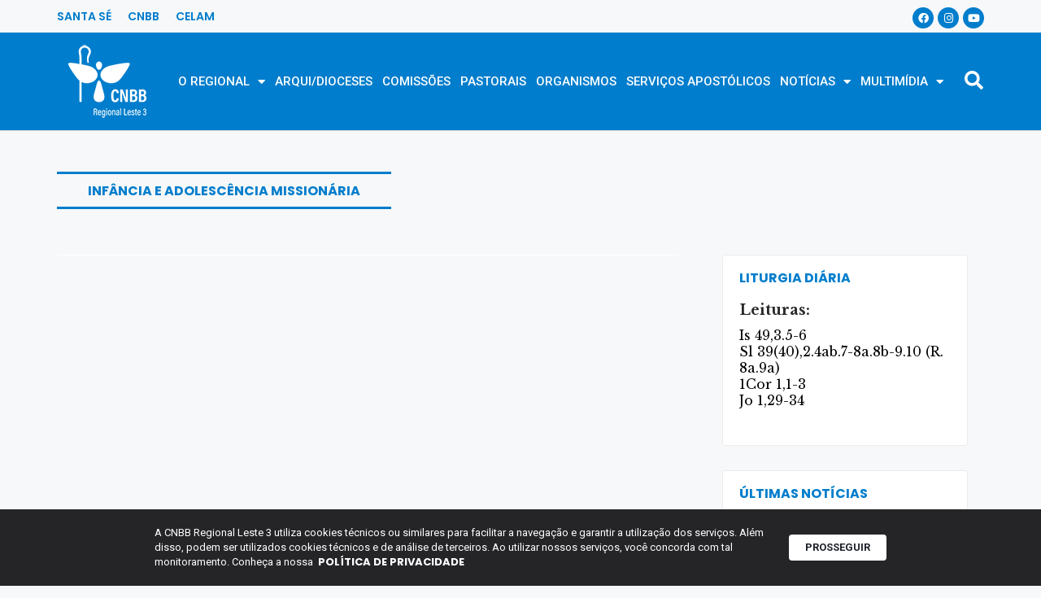

--- FILE ---
content_type: text/html; charset=UTF-8
request_url: https://cnbbleste3.org.br/tag/infancia-e-adolescencia-missionaria/
body_size: 23974
content:
<!DOCTYPE html>
<html lang="pt-BR">
<head>
	<meta charset="UTF-8">
	<title>infância e adolescência missionária | Home | CNBB Regional Leste 3</title>
<meta name='robots' content='max-image-preview:large' />
	<style>img:is([sizes="auto" i], [sizes^="auto," i]) { contain-intrinsic-size: 3000px 1500px }</style>
	<meta name="viewport" content="width=device-width, initial-scale=1"><link rel='dns-prefetch' href='//www.googletagmanager.com' />
<link rel='dns-prefetch' href='//fonts.googleapis.com' />
<link rel="alternate" type="application/rss+xml" title="Feed para Home | CNBB Regional Leste 3 &raquo;" href="https://cnbbleste3.org.br/feed/" />
<link rel="alternate" type="application/rss+xml" title="Feed de comentários para Home | CNBB Regional Leste 3 &raquo;" href="https://cnbbleste3.org.br/comments/feed/" />
<link rel="alternate" type="application/rss+xml" title="Feed de tag para Home | CNBB Regional Leste 3 &raquo; infância e adolescência missionária" href="https://cnbbleste3.org.br/tag/infancia-e-adolescencia-missionaria/feed/" />
<script>
window._wpemojiSettings = {"baseUrl":"https:\/\/s.w.org\/images\/core\/emoji\/15.0.3\/72x72\/","ext":".png","svgUrl":"https:\/\/s.w.org\/images\/core\/emoji\/15.0.3\/svg\/","svgExt":".svg","source":{"concatemoji":"https:\/\/cnbbleste3.org.br\/wp-includes\/js\/wp-emoji-release.min.js?ver=6.7.1"}};
/*! This file is auto-generated */
!function(i,n){var o,s,e;function c(e){try{var t={supportTests:e,timestamp:(new Date).valueOf()};sessionStorage.setItem(o,JSON.stringify(t))}catch(e){}}function p(e,t,n){e.clearRect(0,0,e.canvas.width,e.canvas.height),e.fillText(t,0,0);var t=new Uint32Array(e.getImageData(0,0,e.canvas.width,e.canvas.height).data),r=(e.clearRect(0,0,e.canvas.width,e.canvas.height),e.fillText(n,0,0),new Uint32Array(e.getImageData(0,0,e.canvas.width,e.canvas.height).data));return t.every(function(e,t){return e===r[t]})}function u(e,t,n){switch(t){case"flag":return n(e,"\ud83c\udff3\ufe0f\u200d\u26a7\ufe0f","\ud83c\udff3\ufe0f\u200b\u26a7\ufe0f")?!1:!n(e,"\ud83c\uddfa\ud83c\uddf3","\ud83c\uddfa\u200b\ud83c\uddf3")&&!n(e,"\ud83c\udff4\udb40\udc67\udb40\udc62\udb40\udc65\udb40\udc6e\udb40\udc67\udb40\udc7f","\ud83c\udff4\u200b\udb40\udc67\u200b\udb40\udc62\u200b\udb40\udc65\u200b\udb40\udc6e\u200b\udb40\udc67\u200b\udb40\udc7f");case"emoji":return!n(e,"\ud83d\udc26\u200d\u2b1b","\ud83d\udc26\u200b\u2b1b")}return!1}function f(e,t,n){var r="undefined"!=typeof WorkerGlobalScope&&self instanceof WorkerGlobalScope?new OffscreenCanvas(300,150):i.createElement("canvas"),a=r.getContext("2d",{willReadFrequently:!0}),o=(a.textBaseline="top",a.font="600 32px Arial",{});return e.forEach(function(e){o[e]=t(a,e,n)}),o}function t(e){var t=i.createElement("script");t.src=e,t.defer=!0,i.head.appendChild(t)}"undefined"!=typeof Promise&&(o="wpEmojiSettingsSupports",s=["flag","emoji"],n.supports={everything:!0,everythingExceptFlag:!0},e=new Promise(function(e){i.addEventListener("DOMContentLoaded",e,{once:!0})}),new Promise(function(t){var n=function(){try{var e=JSON.parse(sessionStorage.getItem(o));if("object"==typeof e&&"number"==typeof e.timestamp&&(new Date).valueOf()<e.timestamp+604800&&"object"==typeof e.supportTests)return e.supportTests}catch(e){}return null}();if(!n){if("undefined"!=typeof Worker&&"undefined"!=typeof OffscreenCanvas&&"undefined"!=typeof URL&&URL.createObjectURL&&"undefined"!=typeof Blob)try{var e="postMessage("+f.toString()+"("+[JSON.stringify(s),u.toString(),p.toString()].join(",")+"));",r=new Blob([e],{type:"text/javascript"}),a=new Worker(URL.createObjectURL(r),{name:"wpTestEmojiSupports"});return void(a.onmessage=function(e){c(n=e.data),a.terminate(),t(n)})}catch(e){}c(n=f(s,u,p))}t(n)}).then(function(e){for(var t in e)n.supports[t]=e[t],n.supports.everything=n.supports.everything&&n.supports[t],"flag"!==t&&(n.supports.everythingExceptFlag=n.supports.everythingExceptFlag&&n.supports[t]);n.supports.everythingExceptFlag=n.supports.everythingExceptFlag&&!n.supports.flag,n.DOMReady=!1,n.readyCallback=function(){n.DOMReady=!0}}).then(function(){return e}).then(function(){var e;n.supports.everything||(n.readyCallback(),(e=n.source||{}).concatemoji?t(e.concatemoji):e.wpemoji&&e.twemoji&&(t(e.twemoji),t(e.wpemoji)))}))}((window,document),window._wpemojiSettings);
</script>
<link rel='stylesheet' id='mec-select2-style-css' href='https://cnbbleste3.org.br/wp-content/plugins/modern-events-calendar/assets/packages/select2/select2.min.css?ver=5.14.0' media='all' />
<link rel='stylesheet' id='mec-font-icons-css' href='https://cnbbleste3.org.br/wp-content/plugins/modern-events-calendar/assets/css/iconfonts.css?ver=6.7.1' media='all' />
<link rel='stylesheet' id='mec-frontend-style-css' href='https://cnbbleste3.org.br/wp-content/plugins/modern-events-calendar/assets/css/frontend.min.css?ver=5.14.0' media='all' />
<link rel='stylesheet' id='mec-tooltip-style-css' href='https://cnbbleste3.org.br/wp-content/plugins/modern-events-calendar/assets/packages/tooltip/tooltip.css?ver=6.7.1' media='all' />
<link rel='stylesheet' id='mec-tooltip-shadow-style-css' href='https://cnbbleste3.org.br/wp-content/plugins/modern-events-calendar/assets/packages/tooltip/tooltipster-sideTip-shadow.min.css?ver=6.7.1' media='all' />
<link rel='stylesheet' id='mec-featherlight-style-css' href='https://cnbbleste3.org.br/wp-content/plugins/modern-events-calendar/assets/packages/featherlight/featherlight.css?ver=6.7.1' media='all' />
<link rel='stylesheet' id='mec-google-fonts-css' href='//fonts.googleapis.com/css?family=Montserrat%3A400%2C700%7CRoboto%3A100%2C300%2C400%2C700&#038;ver=6.7.1' media='all' />
<link rel='stylesheet' id='mec-dynamic-styles-css' href='https://cnbbleste3.org.br/wp-content/plugins/modern-events-calendar/assets/css/dyncss.css?ver=6.7.1' media='all' />
<style id='mec-dynamic-styles-inline-css'>
.mec-event-grid-minimal .mec-modal-booking-button:hover, .mec-events-timeline-wrap .mec-organizer-item a, .mec-events-timeline-wrap .mec-organizer-item:after, .mec-events-timeline-wrap .mec-shortcode-organizers i, .mec-timeline-event .mec-modal-booking-button, .mec-wrap .mec-map-lightbox-wp.mec-event-list-classic .mec-event-date, .mec-timetable-t2-col .mec-modal-booking-button:hover, .mec-event-container-classic .mec-modal-booking-button:hover, .mec-calendar-events-side .mec-modal-booking-button:hover, .mec-event-grid-yearly  .mec-modal-booking-button, .mec-events-agenda .mec-modal-booking-button, .mec-event-grid-simple .mec-modal-booking-button, .mec-event-list-minimal  .mec-modal-booking-button:hover, .mec-timeline-month-divider,  .mec-wrap.colorskin-custom .mec-totalcal-box .mec-totalcal-view span:hover,.mec-wrap.colorskin-custom .mec-calendar.mec-event-calendar-classic .mec-selected-day,.mec-wrap.colorskin-custom .mec-color, .mec-wrap.colorskin-custom .mec-event-sharing-wrap .mec-event-sharing > li:hover a, .mec-wrap.colorskin-custom .mec-color-hover:hover, .mec-wrap.colorskin-custom .mec-color-before *:before ,.mec-wrap.colorskin-custom .mec-widget .mec-event-grid-classic.owl-carousel .owl-nav i,.mec-wrap.colorskin-custom .mec-event-list-classic a.magicmore:hover,.mec-wrap.colorskin-custom .mec-event-grid-simple:hover .mec-event-title,.mec-wrap.colorskin-custom .mec-single-event .mec-event-meta dd.mec-events-event-categories:before,.mec-wrap.colorskin-custom .mec-single-event-date:before,.mec-wrap.colorskin-custom .mec-single-event-time:before,.mec-wrap.colorskin-custom .mec-events-meta-group.mec-events-meta-group-venue:before,.mec-wrap.colorskin-custom .mec-calendar .mec-calendar-side .mec-previous-month i,.mec-wrap.colorskin-custom .mec-calendar .mec-calendar-side .mec-next-month,.mec-wrap.colorskin-custom .mec-calendar .mec-calendar-side .mec-previous-month:hover,.mec-wrap.colorskin-custom .mec-calendar .mec-calendar-side .mec-next-month:hover,.mec-wrap.colorskin-custom .mec-calendar.mec-event-calendar-classic dt.mec-selected-day:hover,.mec-wrap.colorskin-custom .mec-infowindow-wp h5 a:hover, .colorskin-custom .mec-events-meta-group-countdown .mec-end-counts h3,.mec-calendar .mec-calendar-side .mec-next-month i,.mec-wrap .mec-totalcal-box i,.mec-calendar .mec-event-article .mec-event-title a:hover,.mec-attendees-list-details .mec-attendee-profile-link a:hover,.mec-wrap.colorskin-custom .mec-next-event-details li i, .mec-next-event-details i:before, .mec-marker-infowindow-wp .mec-marker-infowindow-count, .mec-next-event-details a,.mec-wrap.colorskin-custom .mec-events-masonry-cats a.mec-masonry-cat-selected,.lity .mec-color,.lity .mec-color-before :before,.lity .mec-color-hover:hover,.lity .mec-wrap .mec-color,.lity .mec-wrap .mec-color-before :before,.lity .mec-wrap .mec-color-hover:hover,.leaflet-popup-content .mec-color,.leaflet-popup-content .mec-color-before :before,.leaflet-popup-content .mec-color-hover:hover,.leaflet-popup-content .mec-wrap .mec-color,.leaflet-popup-content .mec-wrap .mec-color-before :before,.leaflet-popup-content .mec-wrap .mec-color-hover:hover, .mec-calendar.mec-calendar-daily .mec-calendar-d-table .mec-daily-view-day.mec-daily-view-day-active.mec-color, .mec-map-boxshow div .mec-map-view-event-detail.mec-event-detail i,.mec-map-boxshow div .mec-map-view-event-detail.mec-event-detail:hover,.mec-map-boxshow .mec-color,.mec-map-boxshow .mec-color-before :before,.mec-map-boxshow .mec-color-hover:hover,.mec-map-boxshow .mec-wrap .mec-color,.mec-map-boxshow .mec-wrap .mec-color-before :before,.mec-map-boxshow .mec-wrap .mec-color-hover:hover{color: #3a609f}.mec-skin-carousel-container .mec-event-footer-carousel-type3 .mec-modal-booking-button:hover, .mec-wrap.colorskin-custom .mec-event-sharing .mec-event-share:hover .event-sharing-icon,.mec-wrap.colorskin-custom .mec-event-grid-clean .mec-event-date,.mec-wrap.colorskin-custom .mec-event-list-modern .mec-event-sharing > li:hover a i,.mec-wrap.colorskin-custom .mec-event-list-modern .mec-event-sharing .mec-event-share:hover .mec-event-sharing-icon,.mec-wrap.colorskin-custom .mec-event-list-modern .mec-event-sharing li:hover a i,.mec-wrap.colorskin-custom .mec-calendar:not(.mec-event-calendar-classic) .mec-selected-day,.mec-wrap.colorskin-custom .mec-calendar .mec-selected-day:hover,.mec-wrap.colorskin-custom .mec-calendar .mec-calendar-row  dt.mec-has-event:hover,.mec-wrap.colorskin-custom .mec-calendar .mec-has-event:after, .mec-wrap.colorskin-custom .mec-bg-color, .mec-wrap.colorskin-custom .mec-bg-color-hover:hover, .colorskin-custom .mec-event-sharing-wrap:hover > li, .mec-wrap.colorskin-custom .mec-totalcal-box .mec-totalcal-view span.mec-totalcalview-selected,.mec-wrap .flip-clock-wrapper ul li a div div.inn,.mec-wrap .mec-totalcal-box .mec-totalcal-view span.mec-totalcalview-selected,.event-carousel-type1-head .mec-event-date-carousel,.mec-event-countdown-style3 .mec-event-date,#wrap .mec-wrap article.mec-event-countdown-style1,.mec-event-countdown-style1 .mec-event-countdown-part3 a.mec-event-button,.mec-wrap .mec-event-countdown-style2,.mec-map-get-direction-btn-cnt input[type="submit"],.mec-booking button,span.mec-marker-wrap,.mec-wrap.colorskin-custom .mec-timeline-events-container .mec-timeline-event-date:before{background-color: #3a609f;}.mec-skin-carousel-container .mec-event-footer-carousel-type3 .mec-modal-booking-button:hover, .mec-timeline-month-divider, .mec-wrap.colorskin-custom .mec-single-event .mec-speakers-details ul li .mec-speaker-avatar a:hover img,.mec-wrap.colorskin-custom .mec-event-list-modern .mec-event-sharing > li:hover a i,.mec-wrap.colorskin-custom .mec-event-list-modern .mec-event-sharing .mec-event-share:hover .mec-event-sharing-icon,.mec-wrap.colorskin-custom .mec-event-list-standard .mec-month-divider span:before,.mec-wrap.colorskin-custom .mec-single-event .mec-social-single:before,.mec-wrap.colorskin-custom .mec-single-event .mec-frontbox-title:before,.mec-wrap.colorskin-custom .mec-calendar .mec-calendar-events-side .mec-table-side-day, .mec-wrap.colorskin-custom .mec-border-color, .mec-wrap.colorskin-custom .mec-border-color-hover:hover, .colorskin-custom .mec-single-event .mec-frontbox-title:before, .colorskin-custom .mec-single-event .mec-events-meta-group-booking form > h4:before, .mec-wrap.colorskin-custom .mec-totalcal-box .mec-totalcal-view span.mec-totalcalview-selected,.mec-wrap .mec-totalcal-box .mec-totalcal-view span.mec-totalcalview-selected,.event-carousel-type1-head .mec-event-date-carousel:after,.mec-wrap.colorskin-custom .mec-events-masonry-cats a.mec-masonry-cat-selected, .mec-marker-infowindow-wp .mec-marker-infowindow-count, .mec-wrap.colorskin-custom .mec-events-masonry-cats a:hover{border-color: #3a609f;}.mec-wrap.colorskin-custom .mec-event-countdown-style3 .mec-event-date:after,.mec-wrap.colorskin-custom .mec-month-divider span:before{border-bottom-color:#3a609f;}.mec-wrap.colorskin-custom  article.mec-event-countdown-style1 .mec-event-countdown-part2:after{border-color: transparent transparent transparent #3a609f;}.mec-wrap.colorskin-custom .mec-box-shadow-color { box-shadow: 0 4px 22px -7px #3a609f;}.mec-events-timeline-wrap .mec-shortcode-organizers, .mec-timeline-event .mec-modal-booking-button, .mec-events-timeline-wrap:before, .mec-wrap.colorskin-custom .mec-timeline-event-local-time, .mec-wrap.colorskin-custom .mec-timeline-event-time ,.mec-wrap.colorskin-custom .mec-timeline-event-location { background: rgba(58,96,159,.11);}.mec-wrap.colorskin-custom .mec-timeline-events-container .mec-timeline-event-date:after { background: rgba(58,96,159,.3);}.mec-wrap h1 a, .mec-wrap h2 a, .mec-wrap h3 a, .mec-wrap h4 a, .mec-wrap h5 a, .mec-wrap h6 a,.entry-content .mec-wrap h1 a, .entry-content .mec-wrap h2 a, .entry-content .mec-wrap h3 a,.entry-content  .mec-wrap h4 a, .entry-content .mec-wrap h5 a, .entry-content .mec-wrap h6 a {color: #1e73be !important;}.mec-wrap.colorskin-custom h1 a:hover, .mec-wrap.colorskin-custom h2 a:hover, .mec-wrap.colorskin-custom h3 a:hover, .mec-wrap.colorskin-custom h4 a:hover, .mec-wrap.colorskin-custom h5 a:hover, .mec-wrap.colorskin-custom h6 a:hover,.entry-content .mec-wrap.colorskin-custom h1 a:hover, .entry-content .mec-wrap.colorskin-custom h2 a:hover, .entry-content .mec-wrap.colorskin-custom h3 a:hover,.entry-content  .mec-wrap.colorskin-custom h4 a:hover, .entry-content .mec-wrap.colorskin-custom h5 a:hover, .entry-content .mec-wrap.colorskin-custom h6 a:hover {color: #879ec6 !important;}
</style>
<link rel='stylesheet' id='mec-lity-style-css' href='https://cnbbleste3.org.br/wp-content/plugins/modern-events-calendar/assets/packages/lity/lity.min.css?ver=6.7.1' media='all' />
<style id='wp-emoji-styles-inline-css'>

	img.wp-smiley, img.emoji {
		display: inline !important;
		border: none !important;
		box-shadow: none !important;
		height: 1em !important;
		width: 1em !important;
		margin: 0 0.07em !important;
		vertical-align: -0.1em !important;
		background: none !important;
		padding: 0 !important;
	}
</style>
<link rel='stylesheet' id='wp-block-library-css' href='https://cnbbleste3.org.br/wp-includes/css/dist/block-library/style.min.css?ver=6.7.1' media='all' />
<link rel='stylesheet' id='jet-engine-frontend-css' href='https://cnbbleste3.org.br/wp-content/plugins/jet-engine/assets/css/frontend.css?ver=3.6.1.2' media='all' />
<link rel='stylesheet' id='mpp_gutenberg-css' href='https://cnbbleste3.org.br/wp-content/plugins/metronet-profile-picture/dist/blocks.style.build.css?ver=2.6.3' media='all' />
<style id='classic-theme-styles-inline-css'>
/*! This file is auto-generated */
.wp-block-button__link{color:#fff;background-color:#32373c;border-radius:9999px;box-shadow:none;text-decoration:none;padding:calc(.667em + 2px) calc(1.333em + 2px);font-size:1.125em}.wp-block-file__button{background:#32373c;color:#fff;text-decoration:none}
</style>
<style id='global-styles-inline-css'>
:root{--wp--preset--aspect-ratio--square: 1;--wp--preset--aspect-ratio--4-3: 4/3;--wp--preset--aspect-ratio--3-4: 3/4;--wp--preset--aspect-ratio--3-2: 3/2;--wp--preset--aspect-ratio--2-3: 2/3;--wp--preset--aspect-ratio--16-9: 16/9;--wp--preset--aspect-ratio--9-16: 9/16;--wp--preset--color--black: #000000;--wp--preset--color--cyan-bluish-gray: #abb8c3;--wp--preset--color--white: #ffffff;--wp--preset--color--pale-pink: #f78da7;--wp--preset--color--vivid-red: #cf2e2e;--wp--preset--color--luminous-vivid-orange: #ff6900;--wp--preset--color--luminous-vivid-amber: #fcb900;--wp--preset--color--light-green-cyan: #7bdcb5;--wp--preset--color--vivid-green-cyan: #00d084;--wp--preset--color--pale-cyan-blue: #8ed1fc;--wp--preset--color--vivid-cyan-blue: #0693e3;--wp--preset--color--vivid-purple: #9b51e0;--wp--preset--color--contrast: var(--contrast);--wp--preset--color--contrast-2: var(--contrast-2);--wp--preset--color--contrast-3: var(--contrast-3);--wp--preset--color--base: var(--base);--wp--preset--color--base-2: var(--base-2);--wp--preset--color--base-3: var(--base-3);--wp--preset--color--accent: var(--accent);--wp--preset--gradient--vivid-cyan-blue-to-vivid-purple: linear-gradient(135deg,rgba(6,147,227,1) 0%,rgb(155,81,224) 100%);--wp--preset--gradient--light-green-cyan-to-vivid-green-cyan: linear-gradient(135deg,rgb(122,220,180) 0%,rgb(0,208,130) 100%);--wp--preset--gradient--luminous-vivid-amber-to-luminous-vivid-orange: linear-gradient(135deg,rgba(252,185,0,1) 0%,rgba(255,105,0,1) 100%);--wp--preset--gradient--luminous-vivid-orange-to-vivid-red: linear-gradient(135deg,rgba(255,105,0,1) 0%,rgb(207,46,46) 100%);--wp--preset--gradient--very-light-gray-to-cyan-bluish-gray: linear-gradient(135deg,rgb(238,238,238) 0%,rgb(169,184,195) 100%);--wp--preset--gradient--cool-to-warm-spectrum: linear-gradient(135deg,rgb(74,234,220) 0%,rgb(151,120,209) 20%,rgb(207,42,186) 40%,rgb(238,44,130) 60%,rgb(251,105,98) 80%,rgb(254,248,76) 100%);--wp--preset--gradient--blush-light-purple: linear-gradient(135deg,rgb(255,206,236) 0%,rgb(152,150,240) 100%);--wp--preset--gradient--blush-bordeaux: linear-gradient(135deg,rgb(254,205,165) 0%,rgb(254,45,45) 50%,rgb(107,0,62) 100%);--wp--preset--gradient--luminous-dusk: linear-gradient(135deg,rgb(255,203,112) 0%,rgb(199,81,192) 50%,rgb(65,88,208) 100%);--wp--preset--gradient--pale-ocean: linear-gradient(135deg,rgb(255,245,203) 0%,rgb(182,227,212) 50%,rgb(51,167,181) 100%);--wp--preset--gradient--electric-grass: linear-gradient(135deg,rgb(202,248,128) 0%,rgb(113,206,126) 100%);--wp--preset--gradient--midnight: linear-gradient(135deg,rgb(2,3,129) 0%,rgb(40,116,252) 100%);--wp--preset--font-size--small: 13px;--wp--preset--font-size--medium: 20px;--wp--preset--font-size--large: 36px;--wp--preset--font-size--x-large: 42px;--wp--preset--spacing--20: 0.44rem;--wp--preset--spacing--30: 0.67rem;--wp--preset--spacing--40: 1rem;--wp--preset--spacing--50: 1.5rem;--wp--preset--spacing--60: 2.25rem;--wp--preset--spacing--70: 3.38rem;--wp--preset--spacing--80: 5.06rem;--wp--preset--shadow--natural: 6px 6px 9px rgba(0, 0, 0, 0.2);--wp--preset--shadow--deep: 12px 12px 50px rgba(0, 0, 0, 0.4);--wp--preset--shadow--sharp: 6px 6px 0px rgba(0, 0, 0, 0.2);--wp--preset--shadow--outlined: 6px 6px 0px -3px rgba(255, 255, 255, 1), 6px 6px rgba(0, 0, 0, 1);--wp--preset--shadow--crisp: 6px 6px 0px rgba(0, 0, 0, 1);}:where(.is-layout-flex){gap: 0.5em;}:where(.is-layout-grid){gap: 0.5em;}body .is-layout-flex{display: flex;}.is-layout-flex{flex-wrap: wrap;align-items: center;}.is-layout-flex > :is(*, div){margin: 0;}body .is-layout-grid{display: grid;}.is-layout-grid > :is(*, div){margin: 0;}:where(.wp-block-columns.is-layout-flex){gap: 2em;}:where(.wp-block-columns.is-layout-grid){gap: 2em;}:where(.wp-block-post-template.is-layout-flex){gap: 1.25em;}:where(.wp-block-post-template.is-layout-grid){gap: 1.25em;}.has-black-color{color: var(--wp--preset--color--black) !important;}.has-cyan-bluish-gray-color{color: var(--wp--preset--color--cyan-bluish-gray) !important;}.has-white-color{color: var(--wp--preset--color--white) !important;}.has-pale-pink-color{color: var(--wp--preset--color--pale-pink) !important;}.has-vivid-red-color{color: var(--wp--preset--color--vivid-red) !important;}.has-luminous-vivid-orange-color{color: var(--wp--preset--color--luminous-vivid-orange) !important;}.has-luminous-vivid-amber-color{color: var(--wp--preset--color--luminous-vivid-amber) !important;}.has-light-green-cyan-color{color: var(--wp--preset--color--light-green-cyan) !important;}.has-vivid-green-cyan-color{color: var(--wp--preset--color--vivid-green-cyan) !important;}.has-pale-cyan-blue-color{color: var(--wp--preset--color--pale-cyan-blue) !important;}.has-vivid-cyan-blue-color{color: var(--wp--preset--color--vivid-cyan-blue) !important;}.has-vivid-purple-color{color: var(--wp--preset--color--vivid-purple) !important;}.has-black-background-color{background-color: var(--wp--preset--color--black) !important;}.has-cyan-bluish-gray-background-color{background-color: var(--wp--preset--color--cyan-bluish-gray) !important;}.has-white-background-color{background-color: var(--wp--preset--color--white) !important;}.has-pale-pink-background-color{background-color: var(--wp--preset--color--pale-pink) !important;}.has-vivid-red-background-color{background-color: var(--wp--preset--color--vivid-red) !important;}.has-luminous-vivid-orange-background-color{background-color: var(--wp--preset--color--luminous-vivid-orange) !important;}.has-luminous-vivid-amber-background-color{background-color: var(--wp--preset--color--luminous-vivid-amber) !important;}.has-light-green-cyan-background-color{background-color: var(--wp--preset--color--light-green-cyan) !important;}.has-vivid-green-cyan-background-color{background-color: var(--wp--preset--color--vivid-green-cyan) !important;}.has-pale-cyan-blue-background-color{background-color: var(--wp--preset--color--pale-cyan-blue) !important;}.has-vivid-cyan-blue-background-color{background-color: var(--wp--preset--color--vivid-cyan-blue) !important;}.has-vivid-purple-background-color{background-color: var(--wp--preset--color--vivid-purple) !important;}.has-black-border-color{border-color: var(--wp--preset--color--black) !important;}.has-cyan-bluish-gray-border-color{border-color: var(--wp--preset--color--cyan-bluish-gray) !important;}.has-white-border-color{border-color: var(--wp--preset--color--white) !important;}.has-pale-pink-border-color{border-color: var(--wp--preset--color--pale-pink) !important;}.has-vivid-red-border-color{border-color: var(--wp--preset--color--vivid-red) !important;}.has-luminous-vivid-orange-border-color{border-color: var(--wp--preset--color--luminous-vivid-orange) !important;}.has-luminous-vivid-amber-border-color{border-color: var(--wp--preset--color--luminous-vivid-amber) !important;}.has-light-green-cyan-border-color{border-color: var(--wp--preset--color--light-green-cyan) !important;}.has-vivid-green-cyan-border-color{border-color: var(--wp--preset--color--vivid-green-cyan) !important;}.has-pale-cyan-blue-border-color{border-color: var(--wp--preset--color--pale-cyan-blue) !important;}.has-vivid-cyan-blue-border-color{border-color: var(--wp--preset--color--vivid-cyan-blue) !important;}.has-vivid-purple-border-color{border-color: var(--wp--preset--color--vivid-purple) !important;}.has-vivid-cyan-blue-to-vivid-purple-gradient-background{background: var(--wp--preset--gradient--vivid-cyan-blue-to-vivid-purple) !important;}.has-light-green-cyan-to-vivid-green-cyan-gradient-background{background: var(--wp--preset--gradient--light-green-cyan-to-vivid-green-cyan) !important;}.has-luminous-vivid-amber-to-luminous-vivid-orange-gradient-background{background: var(--wp--preset--gradient--luminous-vivid-amber-to-luminous-vivid-orange) !important;}.has-luminous-vivid-orange-to-vivid-red-gradient-background{background: var(--wp--preset--gradient--luminous-vivid-orange-to-vivid-red) !important;}.has-very-light-gray-to-cyan-bluish-gray-gradient-background{background: var(--wp--preset--gradient--very-light-gray-to-cyan-bluish-gray) !important;}.has-cool-to-warm-spectrum-gradient-background{background: var(--wp--preset--gradient--cool-to-warm-spectrum) !important;}.has-blush-light-purple-gradient-background{background: var(--wp--preset--gradient--blush-light-purple) !important;}.has-blush-bordeaux-gradient-background{background: var(--wp--preset--gradient--blush-bordeaux) !important;}.has-luminous-dusk-gradient-background{background: var(--wp--preset--gradient--luminous-dusk) !important;}.has-pale-ocean-gradient-background{background: var(--wp--preset--gradient--pale-ocean) !important;}.has-electric-grass-gradient-background{background: var(--wp--preset--gradient--electric-grass) !important;}.has-midnight-gradient-background{background: var(--wp--preset--gradient--midnight) !important;}.has-small-font-size{font-size: var(--wp--preset--font-size--small) !important;}.has-medium-font-size{font-size: var(--wp--preset--font-size--medium) !important;}.has-large-font-size{font-size: var(--wp--preset--font-size--large) !important;}.has-x-large-font-size{font-size: var(--wp--preset--font-size--x-large) !important;}
:where(.wp-block-post-template.is-layout-flex){gap: 1.25em;}:where(.wp-block-post-template.is-layout-grid){gap: 1.25em;}
:where(.wp-block-columns.is-layout-flex){gap: 2em;}:where(.wp-block-columns.is-layout-grid){gap: 2em;}
:root :where(.wp-block-pullquote){font-size: 1.5em;line-height: 1.6;}
</style>
<link rel='stylesheet' id='ppress-frontend-css' href='https://cnbbleste3.org.br/wp-content/plugins/wp-user-avatar/assets/css/frontend.min.css?ver=4.15.20.1' media='all' />
<link rel='stylesheet' id='ppress-flatpickr-css' href='https://cnbbleste3.org.br/wp-content/plugins/wp-user-avatar/assets/flatpickr/flatpickr.min.css?ver=4.15.20.1' media='all' />
<link rel='stylesheet' id='ppress-select2-css' href='https://cnbbleste3.org.br/wp-content/plugins/wp-user-avatar/assets/select2/select2.min.css?ver=6.7.1' media='all' />
<link rel='stylesheet' id='generate-style-css' href='https://cnbbleste3.org.br/wp-content/themes/generatepress/assets/css/main.min.css?ver=3.5.1' media='all' />
<style id='generate-style-inline-css'>
body{background-color:#f7f8f9;color:#222222;}a{color:#1e73be;}a:hover, a:focus, a:active{color:#000000;}.wp-block-group__inner-container{max-width:1200px;margin-left:auto;margin-right:auto;}:root{--contrast:#222222;--contrast-2:#575760;--contrast-3:#b2b2be;--base:#f0f0f0;--base-2:#f7f8f9;--base-3:#ffffff;--accent:#1e73be;}:root .has-contrast-color{color:var(--contrast);}:root .has-contrast-background-color{background-color:var(--contrast);}:root .has-contrast-2-color{color:var(--contrast-2);}:root .has-contrast-2-background-color{background-color:var(--contrast-2);}:root .has-contrast-3-color{color:var(--contrast-3);}:root .has-contrast-3-background-color{background-color:var(--contrast-3);}:root .has-base-color{color:var(--base);}:root .has-base-background-color{background-color:var(--base);}:root .has-base-2-color{color:var(--base-2);}:root .has-base-2-background-color{background-color:var(--base-2);}:root .has-base-3-color{color:var(--base-3);}:root .has-base-3-background-color{background-color:var(--base-3);}:root .has-accent-color{color:var(--accent);}:root .has-accent-background-color{background-color:var(--accent);}body, button, input, select, textarea{font-family:-apple-system, system-ui, BlinkMacSystemFont, "Segoe UI", Helvetica, Arial, sans-serif, "Apple Color Emoji", "Segoe UI Emoji", "Segoe UI Symbol";}body{line-height:1.5;}.entry-content > [class*="wp-block-"]:not(:last-child):not(.wp-block-heading){margin-bottom:1.5em;}.main-navigation .main-nav ul ul li a{font-size:14px;}.sidebar .widget, .footer-widgets .widget{font-size:17px;}@media (max-width:768px){h1{font-size:31px;}h2{font-size:27px;}h3{font-size:24px;}h4{font-size:22px;}h5{font-size:19px;}}.top-bar{background-color:#636363;color:#ffffff;}.top-bar a{color:#ffffff;}.top-bar a:hover{color:#303030;}.site-header{background-color:#ffffff;}.main-title a,.main-title a:hover{color:#222222;}.site-description{color:#757575;}.mobile-menu-control-wrapper .menu-toggle,.mobile-menu-control-wrapper .menu-toggle:hover,.mobile-menu-control-wrapper .menu-toggle:focus,.has-inline-mobile-toggle #site-navigation.toggled{background-color:rgba(0, 0, 0, 0.02);}.main-navigation,.main-navigation ul ul{background-color:#ffffff;}.main-navigation .main-nav ul li a, .main-navigation .menu-toggle, .main-navigation .menu-bar-items{color:#515151;}.main-navigation .main-nav ul li:not([class*="current-menu-"]):hover > a, .main-navigation .main-nav ul li:not([class*="current-menu-"]):focus > a, .main-navigation .main-nav ul li.sfHover:not([class*="current-menu-"]) > a, .main-navigation .menu-bar-item:hover > a, .main-navigation .menu-bar-item.sfHover > a{color:#7a8896;background-color:#ffffff;}button.menu-toggle:hover,button.menu-toggle:focus{color:#515151;}.main-navigation .main-nav ul li[class*="current-menu-"] > a{color:#7a8896;background-color:#ffffff;}.navigation-search input[type="search"],.navigation-search input[type="search"]:active, .navigation-search input[type="search"]:focus, .main-navigation .main-nav ul li.search-item.active > a, .main-navigation .menu-bar-items .search-item.active > a{color:#7a8896;background-color:#ffffff;}.main-navigation ul ul{background-color:#eaeaea;}.main-navigation .main-nav ul ul li a{color:#515151;}.main-navigation .main-nav ul ul li:not([class*="current-menu-"]):hover > a,.main-navigation .main-nav ul ul li:not([class*="current-menu-"]):focus > a, .main-navigation .main-nav ul ul li.sfHover:not([class*="current-menu-"]) > a{color:#7a8896;background-color:#eaeaea;}.main-navigation .main-nav ul ul li[class*="current-menu-"] > a{color:#7a8896;background-color:#eaeaea;}.separate-containers .inside-article, .separate-containers .comments-area, .separate-containers .page-header, .one-container .container, .separate-containers .paging-navigation, .inside-page-header{background-color:#ffffff;}.entry-title a{color:#222222;}.entry-title a:hover{color:#55555e;}.entry-meta{color:#595959;}.sidebar .widget{background-color:#ffffff;}.footer-widgets{background-color:#ffffff;}.footer-widgets .widget-title{color:#000000;}.site-info{color:#ffffff;background-color:#55555e;}.site-info a{color:#ffffff;}.site-info a:hover{color:#d3d3d3;}.footer-bar .widget_nav_menu .current-menu-item a{color:#d3d3d3;}input[type="text"],input[type="email"],input[type="url"],input[type="password"],input[type="search"],input[type="tel"],input[type="number"],textarea,select{color:#666666;background-color:#fafafa;border-color:#cccccc;}input[type="text"]:focus,input[type="email"]:focus,input[type="url"]:focus,input[type="password"]:focus,input[type="search"]:focus,input[type="tel"]:focus,input[type="number"]:focus,textarea:focus,select:focus{color:#666666;background-color:#ffffff;border-color:#bfbfbf;}button,html input[type="button"],input[type="reset"],input[type="submit"],a.button,a.wp-block-button__link:not(.has-background){color:#ffffff;background-color:#55555e;}button:hover,html input[type="button"]:hover,input[type="reset"]:hover,input[type="submit"]:hover,a.button:hover,button:focus,html input[type="button"]:focus,input[type="reset"]:focus,input[type="submit"]:focus,a.button:focus,a.wp-block-button__link:not(.has-background):active,a.wp-block-button__link:not(.has-background):focus,a.wp-block-button__link:not(.has-background):hover{color:#ffffff;background-color:#3f4047;}a.generate-back-to-top{background-color:rgba( 0,0,0,0.4 );color:#ffffff;}a.generate-back-to-top:hover,a.generate-back-to-top:focus{background-color:rgba( 0,0,0,0.6 );color:#ffffff;}:root{--gp-search-modal-bg-color:var(--base-3);--gp-search-modal-text-color:var(--contrast);--gp-search-modal-overlay-bg-color:rgba(0,0,0,0.2);}@media (max-width:768px){.main-navigation .menu-bar-item:hover > a, .main-navigation .menu-bar-item.sfHover > a{background:none;color:#515151;}}.nav-below-header .main-navigation .inside-navigation.grid-container, .nav-above-header .main-navigation .inside-navigation.grid-container{padding:0px 20px 0px 20px;}.site-main .wp-block-group__inner-container{padding:40px;}.separate-containers .paging-navigation{padding-top:20px;padding-bottom:20px;}.entry-content .alignwide, body:not(.no-sidebar) .entry-content .alignfull{margin-left:-40px;width:calc(100% + 80px);max-width:calc(100% + 80px);}.rtl .menu-item-has-children .dropdown-menu-toggle{padding-left:20px;}.rtl .main-navigation .main-nav ul li.menu-item-has-children > a{padding-right:20px;}@media (max-width:768px){.separate-containers .inside-article, .separate-containers .comments-area, .separate-containers .page-header, .separate-containers .paging-navigation, .one-container .site-content, .inside-page-header{padding:30px;}.site-main .wp-block-group__inner-container{padding:30px;}.inside-top-bar{padding-right:30px;padding-left:30px;}.inside-header{padding-right:30px;padding-left:30px;}.widget-area .widget{padding-top:30px;padding-right:30px;padding-bottom:30px;padding-left:30px;}.footer-widgets-container{padding-top:30px;padding-right:30px;padding-bottom:30px;padding-left:30px;}.inside-site-info{padding-right:30px;padding-left:30px;}.entry-content .alignwide, body:not(.no-sidebar) .entry-content .alignfull{margin-left:-30px;width:calc(100% + 60px);max-width:calc(100% + 60px);}.one-container .site-main .paging-navigation{margin-bottom:20px;}}/* End cached CSS */.is-right-sidebar{width:30%;}.is-left-sidebar{width:30%;}.site-content .content-area{width:70%;}@media (max-width:768px){.main-navigation .menu-toggle,.sidebar-nav-mobile:not(#sticky-placeholder){display:block;}.main-navigation ul,.gen-sidebar-nav,.main-navigation:not(.slideout-navigation):not(.toggled) .main-nav > ul,.has-inline-mobile-toggle #site-navigation .inside-navigation > *:not(.navigation-search):not(.main-nav){display:none;}.nav-align-right .inside-navigation,.nav-align-center .inside-navigation{justify-content:space-between;}.has-inline-mobile-toggle .mobile-menu-control-wrapper{display:flex;flex-wrap:wrap;}.has-inline-mobile-toggle .inside-header{flex-direction:row;text-align:left;flex-wrap:wrap;}.has-inline-mobile-toggle .header-widget,.has-inline-mobile-toggle #site-navigation{flex-basis:100%;}.nav-float-left .has-inline-mobile-toggle #site-navigation{order:10;}}
.elementor-template-full-width .site-content{display:block;}
</style>
<link rel='stylesheet' id='elementor-frontend-css' href='https://cnbbleste3.org.br/wp-content/plugins/elementor/assets/css/frontend.min.css?ver=3.25.11' media='all' />
<link rel='stylesheet' id='widget-social-icons-css' href='https://cnbbleste3.org.br/wp-content/plugins/elementor/assets/css/widget-social-icons.min.css?ver=3.25.11' media='all' />
<link rel='stylesheet' id='e-apple-webkit-css' href='https://cnbbleste3.org.br/wp-content/plugins/elementor/assets/css/conditionals/apple-webkit.min.css?ver=3.25.11' media='all' />
<link rel='stylesheet' id='widget-image-css' href='https://cnbbleste3.org.br/wp-content/plugins/elementor/assets/css/widget-image.min.css?ver=3.25.11' media='all' />
<link rel='stylesheet' id='widget-nav-menu-css' href='https://cnbbleste3.org.br/wp-content/plugins/elementor-pro/assets/css/widget-nav-menu.min.css?ver=3.26.2' media='all' />
<link rel='stylesheet' id='widget-heading-css' href='https://cnbbleste3.org.br/wp-content/plugins/elementor/assets/css/widget-heading.min.css?ver=3.25.11' media='all' />
<link rel='stylesheet' id='widget-icon-list-css' href='https://cnbbleste3.org.br/wp-content/plugins/elementor/assets/css/widget-icon-list.min.css?ver=3.25.11' media='all' />
<link rel='stylesheet' id='widget-text-editor-css' href='https://cnbbleste3.org.br/wp-content/plugins/elementor/assets/css/widget-text-editor.min.css?ver=3.25.11' media='all' />
<link rel='stylesheet' id='widget-posts-css' href='https://cnbbleste3.org.br/wp-content/plugins/elementor-pro/assets/css/widget-posts.min.css?ver=3.26.2' media='all' />
<link rel='stylesheet' id='jet-blocks-css' href='https://cnbbleste3.org.br/wp-content/uploads/elementor/css/custom-jet-blocks.css?ver=1.3.16' media='all' />
<link rel='stylesheet' id='elementor-icons-css' href='https://cnbbleste3.org.br/wp-content/plugins/elementor/assets/lib/eicons/css/elementor-icons.min.css?ver=5.34.0' media='all' />
<link rel='stylesheet' id='swiper-css' href='https://cnbbleste3.org.br/wp-content/plugins/elementor/assets/lib/swiper/v8/css/swiper.min.css?ver=8.4.5' media='all' />
<link rel='stylesheet' id='e-swiper-css' href='https://cnbbleste3.org.br/wp-content/plugins/elementor/assets/css/conditionals/e-swiper.min.css?ver=3.25.11' media='all' />
<link rel='stylesheet' id='elementor-post-14847-css' href='https://cnbbleste3.org.br/wp-content/uploads/elementor/css/post-14847.css?ver=1736257042' media='all' />
<link rel='stylesheet' id='jet-tabs-frontend-css' href='https://cnbbleste3.org.br/wp-content/plugins/jet-tabs/assets/css/jet-tabs-frontend.css?ver=2.2.6.2' media='all' />
<link rel='stylesheet' id='jet-tricks-frontend-css' href='https://cnbbleste3.org.br/wp-content/plugins/jet-tricks/assets/css/jet-tricks-frontend.css?ver=1.4.10' media='all' />
<link rel='stylesheet' id='elementor-post-13587-css' href='https://cnbbleste3.org.br/wp-content/uploads/elementor/css/post-13587.css?ver=1736964898' media='all' />
<link rel='stylesheet' id='elementor-post-13620-css' href='https://cnbbleste3.org.br/wp-content/uploads/elementor/css/post-13620.css?ver=1736257044' media='all' />
<link rel='stylesheet' id='elementor-post-13950-css' href='https://cnbbleste3.org.br/wp-content/uploads/elementor/css/post-13950.css?ver=1736265136' media='all' />
<link rel='stylesheet' id='ecs-styles-css' href='https://cnbbleste3.org.br/wp-content/plugins/ele-custom-skin/assets/css/ecs-style.css?ver=3.1.9' media='all' />
<link rel='stylesheet' id='elementor-post-13675-css' href='https://cnbbleste3.org.br/wp-content/uploads/elementor/css/post-13675.css?ver=1675275155' media='all' />
<link rel='stylesheet' id='elementor-post-13711-css' href='https://cnbbleste3.org.br/wp-content/uploads/elementor/css/post-13711.css?ver=1675275058' media='all' />
<link rel='stylesheet' id='elementor-post-13951-css' href='https://cnbbleste3.org.br/wp-content/uploads/elementor/css/post-13951.css?ver=1634833857' media='all' />
<link rel='stylesheet' id='elementor-post-14247-css' href='https://cnbbleste3.org.br/wp-content/uploads/elementor/css/post-14247.css?ver=1675248761' media='all' />
<link rel='stylesheet' id='elementor-post-15619-css' href='https://cnbbleste3.org.br/wp-content/uploads/elementor/css/post-15619.css?ver=1629811236' media='all' />
<link rel='stylesheet' id='elementor-post-17949-css' href='https://cnbbleste3.org.br/wp-content/uploads/elementor/css/post-17949.css?ver=1634834100' media='all' />
<link rel='stylesheet' id='elementor-post-20525-css' href='https://cnbbleste3.org.br/wp-content/uploads/elementor/css/post-20525.css?ver=1692793129' media='all' />
<link rel='stylesheet' id='google-fonts-1-css' href='https://fonts.googleapis.com/css?family=Roboto%3A100%2C100italic%2C200%2C200italic%2C300%2C300italic%2C400%2C400italic%2C500%2C500italic%2C600%2C600italic%2C700%2C700italic%2C800%2C800italic%2C900%2C900italic%7CRoboto+Slab%3A100%2C100italic%2C200%2C200italic%2C300%2C300italic%2C400%2C400italic%2C500%2C500italic%2C600%2C600italic%2C700%2C700italic%2C800%2C800italic%2C900%2C900italic%7CPoppins%3A100%2C100italic%2C200%2C200italic%2C300%2C300italic%2C400%2C400italic%2C500%2C500italic%2C600%2C600italic%2C700%2C700italic%2C800%2C800italic%2C900%2C900italic&#038;display=auto&#038;ver=6.7.1' media='all' />
<link rel='stylesheet' id='elementor-icons-shared-0-css' href='https://cnbbleste3.org.br/wp-content/plugins/elementor/assets/lib/font-awesome/css/fontawesome.min.css?ver=5.15.3' media='all' />
<link rel='stylesheet' id='elementor-icons-fa-solid-css' href='https://cnbbleste3.org.br/wp-content/plugins/elementor/assets/lib/font-awesome/css/solid.min.css?ver=5.15.3' media='all' />
<link rel='stylesheet' id='elementor-icons-fa-brands-css' href='https://cnbbleste3.org.br/wp-content/plugins/elementor/assets/lib/font-awesome/css/brands.min.css?ver=5.15.3' media='all' />
<link rel="preconnect" href="https://fonts.gstatic.com/" crossorigin><script src="https://cnbbleste3.org.br/wp-includes/js/jquery/jquery.min.js?ver=3.7.1" id="jquery-core-js"></script>
<script src="https://cnbbleste3.org.br/wp-includes/js/jquery/jquery-migrate.min.js?ver=3.4.1" id="jquery-migrate-js"></script>
<script id="mec-frontend-script-js-extra">
var mecdata = {"day":"dia","days":"dias","hour":"hora","hours":"horas","minute":"minuto","minutes":"minutos","second":"segundo","seconds":"segundos","elementor_edit_mode":"no","recapcha_key":"","ajax_url":"https:\/\/cnbbleste3.org.br\/wp-admin\/admin-ajax.php","fes_nonce":"11899c899e","current_year":"2026","current_month":"01","datepicker_format":"mm\/dd\/yy&m\/d\/Y"};
</script>
<script src="https://cnbbleste3.org.br/wp-content/plugins/modern-events-calendar/assets/js/frontend.js?ver=5.14.0" id="mec-frontend-script-js"></script>
<script src="https://cnbbleste3.org.br/wp-content/plugins/modern-events-calendar/assets/js/events.js?ver=5.14.0" id="mec-events-script-js"></script>
<script src="https://cnbbleste3.org.br/wp-content/plugins/wp-user-avatar/assets/flatpickr/flatpickr.min.js?ver=4.15.20.1" id="ppress-flatpickr-js"></script>
<script src="https://cnbbleste3.org.br/wp-content/plugins/wp-user-avatar/assets/select2/select2.min.js?ver=4.15.20.1" id="ppress-select2-js"></script>

<!-- Snippet da tag do Google (gtag.js) adicionado pelo Site Kit -->

<!-- Snippet do Google Analytics adicionado pelo Site Kit -->
<script src="https://www.googletagmanager.com/gtag/js?id=GT-579FVT5" id="google_gtagjs-js" async></script>
<script id="google_gtagjs-js-after">
window.dataLayer = window.dataLayer || [];function gtag(){dataLayer.push(arguments);}
gtag("set","linker",{"domains":["cnbbleste3.org.br"]});
gtag("js", new Date());
gtag("set", "developer_id.dZTNiMT", true);
gtag("config", "GT-579FVT5");
</script>

<!-- Fim do snippet da tag do Google (gtag.js) adicionado pelo Site Kit -->
<script id="ecs_ajax_load-js-extra">
var ecs_ajax_params = {"ajaxurl":"https:\/\/cnbbleste3.org.br\/wp-admin\/admin-ajax.php","posts":"{\"tag\":\"infancia-e-adolescencia-missionaria\",\"error\":\"\",\"m\":\"\",\"p\":0,\"post_parent\":\"\",\"subpost\":\"\",\"subpost_id\":\"\",\"attachment\":\"\",\"attachment_id\":0,\"name\":\"\",\"pagename\":\"\",\"page_id\":0,\"second\":\"\",\"minute\":\"\",\"hour\":\"\",\"day\":0,\"monthnum\":0,\"year\":0,\"w\":0,\"category_name\":\"\",\"cat\":\"\",\"tag_id\":112,\"author\":\"\",\"author_name\":\"\",\"feed\":\"\",\"tb\":\"\",\"paged\":0,\"meta_key\":\"\",\"meta_value\":\"\",\"preview\":\"\",\"s\":\"\",\"sentence\":\"\",\"title\":\"\",\"fields\":\"\",\"menu_order\":\"\",\"embed\":\"\",\"category__in\":[],\"category__not_in\":[],\"category__and\":[],\"post__in\":[],\"post__not_in\":[],\"post_name__in\":[],\"tag__in\":[],\"tag__not_in\":[],\"tag__and\":[],\"tag_slug__in\":[\"infancia-e-adolescencia-missionaria\"],\"tag_slug__and\":[],\"post_parent__in\":[],\"post_parent__not_in\":[],\"author__in\":[],\"author__not_in\":[],\"search_columns\":[],\"post_type\":[\"post\",\"mec-events\"],\"ignore_sticky_posts\":false,\"suppress_filters\":false,\"cache_results\":true,\"update_post_term_cache\":true,\"update_menu_item_cache\":false,\"lazy_load_term_meta\":true,\"update_post_meta_cache\":true,\"posts_per_page\":10,\"nopaging\":false,\"comments_per_page\":\"50\",\"no_found_rows\":false,\"order\":\"DESC\"}"};
</script>
<script src="https://cnbbleste3.org.br/wp-content/plugins/ele-custom-skin/assets/js/ecs_ajax_pagination.js?ver=3.1.9" id="ecs_ajax_load-js"></script>
<script src="https://cnbbleste3.org.br/wp-content/plugins/ele-custom-skin/assets/js/ecs.js?ver=3.1.9" id="ecs-script-js"></script>
<link rel="https://api.w.org/" href="https://cnbbleste3.org.br/wp-json/" /><link rel="alternate" title="JSON" type="application/json" href="https://cnbbleste3.org.br/wp-json/wp/v2/tags/112" /><link rel="EditURI" type="application/rsd+xml" title="RSD" href="https://cnbbleste3.org.br/xmlrpc.php?rsd" />
<meta name="generator" content="WordPress 6.7.1" />
<meta name="generator" content="Site Kit by Google 1.144.0" /><!-- SEO meta tags powered by SmartCrawl https://wpmudev.com/project/smartcrawl-wordpress-seo/ -->
<link rel="canonical" href="https://cnbbleste3.org.br/tag/infancia-e-adolescencia-missionaria/" />
<script type="application/ld+json">{"@context":"https:\/\/schema.org","@graph":[{"@type":"Organization","@id":"https:\/\/cnbbleste3.org.br\/#schema-publishing-organization","url":"https:\/\/cnbbleste3.org.br","name":"Home | CNBB Regional Leste 3"},{"@type":"WebSite","@id":"https:\/\/cnbbleste3.org.br\/#schema-website","url":"https:\/\/cnbbleste3.org.br","name":"Home | CNBB Regional Leste 3","encoding":"UTF-8","potentialAction":{"@type":"SearchAction","target":"https:\/\/cnbbleste3.org.br\/search\/{search_term_string}\/","query-input":"required name=search_term_string"}},{"@type":"CollectionPage","@id":"https:\/\/cnbbleste3.org.br\/tag\/infancia-e-adolescencia-missionaria\/#schema-webpage","isPartOf":{"@id":"https:\/\/cnbbleste3.org.br\/#schema-website"},"publisher":{"@id":"https:\/\/cnbbleste3.org.br\/#schema-publishing-organization"},"url":"https:\/\/cnbbleste3.org.br\/tag\/infancia-e-adolescencia-missionaria\/"},{"@type":"BreadcrumbList","@id":"https:\/\/cnbbleste3.org.br\/tag\/infancia-e-adolescencia-missionaria?tag=infancia-e-adolescencia-missionaria\/#breadcrumb","itemListElement":[{"@type":"ListItem","position":1,"name":"Home","item":"https:\/\/cnbbleste3.org.br"},{"@type":"ListItem","position":2,"name":"Archive for inf\u00e2ncia e adolesc\u00eancia mission\u00e1ria"}]}]}</script>
<meta property="og:type" content="object" />
<meta property="og:url" content="https://cnbbleste3.org.br/tag/infancia-e-adolescencia-missionaria/" />
<meta property="og:title" content="infância e adolescência missionária | Home | CNBB Regional Leste 3" />
<meta name="twitter:card" content="summary" />
<meta name="twitter:title" content="infância e adolescência missionária | Home | CNBB Regional Leste 3" />
<!-- /SEO -->
<!-- This code is added by Analytify (5.5.0) https://analytify.io/ !-->
			<script>
				(function(i,s,o,g,r,a,m){i['GoogleAnalyticsObject']=r;i[r]=i[r]||function(){
					(i[r].q=i[r].q||[]).push(arguments)},i[r].l=1*new Date();a=s.createElement(o),
					m=s.getElementsByTagName(o)[0];a.async=1;a.src=g;m.parentNode.insertBefore(a,m)
				})

				(window,document,'script','//www.google-analytics.com/analytics.js','ga');
				
					ga('create', 'G-0ZH5TQSVVE', 'auto');ga('send', 'pageview');
			</script>

			<!-- This code is added by Analytify (5.5.0) !--><meta name="generator" content="Elementor 3.25.11; features: additional_custom_breakpoints, e_optimized_control_loading; settings: css_print_method-external, google_font-enabled, font_display-auto">
			<style>
				.e-con.e-parent:nth-of-type(n+4):not(.e-lazyloaded):not(.e-no-lazyload),
				.e-con.e-parent:nth-of-type(n+4):not(.e-lazyloaded):not(.e-no-lazyload) * {
					background-image: none !important;
				}
				@media screen and (max-height: 1024px) {
					.e-con.e-parent:nth-of-type(n+3):not(.e-lazyloaded):not(.e-no-lazyload),
					.e-con.e-parent:nth-of-type(n+3):not(.e-lazyloaded):not(.e-no-lazyload) * {
						background-image: none !important;
					}
				}
				@media screen and (max-height: 640px) {
					.e-con.e-parent:nth-of-type(n+2):not(.e-lazyloaded):not(.e-no-lazyload),
					.e-con.e-parent:nth-of-type(n+2):not(.e-lazyloaded):not(.e-no-lazyload) * {
						background-image: none !important;
					}
				}
			</style>
			<link rel="icon" href="https://cnbbleste3.org.br/wp-content/uploads/2022/02/cropped-favicon-1-32x32.png" sizes="32x32" />
<link rel="icon" href="https://cnbbleste3.org.br/wp-content/uploads/2022/02/cropped-favicon-1-192x192.png" sizes="192x192" />
<link rel="apple-touch-icon" href="https://cnbbleste3.org.br/wp-content/uploads/2022/02/cropped-favicon-1-180x180.png" />
<meta name="msapplication-TileImage" content="https://cnbbleste3.org.br/wp-content/uploads/2022/02/cropped-favicon-1-270x270.png" />
		<style id="wp-custom-css">
			body{
	overflow-x:hidden;
}
blockquote{
	font-style:none;
	text-transform:normal!important;
}
/*************************/
/* Ajuste Galeria de fotos*/
/*************************/
.gallery .gallery-item {
    display: inline-block;
    margin: 10px!important;
}
.gallery{
	text-align:center;
}


/*************************/
/* Efeito p links */
/*************************/
.link:hover{
	opacity:0.8;
}
.elementor-button-link:hover{
	opacity:0.8;
}

/*************************/
/* Evento Cores */
/*************************/
.elementor-page-13950 #main-content{
	margin-top: 100px;
  color: #2f69b2;
}
.mec-event-footer .mec-booking-button {
    background: #2f69b2;
    color: #fff;
    border: 1px solid #2f69b2;
}
.mec-event-footer .mec-booking-button:hover{
	opacity:0.8;
	background: #2f69b2;
	 border: 1px solid #2f69b2;
}
.mec-totalcal-listview:hover{
	opacity:0.8;
}

/*************************/
/* Formulários */
/*************************/
.gform_wrapper input,
.gform_wrapper select,
.gform_wrapper textarea,
#gform_fields_1 input,
#gform_fields_1 textarea,
#gform_fields_3 input,
#gform_fields_3 textarea,
#gform_fields_4 input,
#gform_fields_4 textarea,
#gform_5 input,
#gform_5 textarea{
	width:100%;
	border-radius:3px;
	font-family: "Poppins";
	border:none;
}
.gfield_label{
    color: #007DCC !important;
}
/*Calendario dos forms*/
#input_3_4, #input_3_5,
#input_4_6{
	width:40%!important;
}
.gform_wrapper input:not([type=radio]):not([type=checkbox]):not([type=submit]):not([type=button]):not([type=image]):not([type=file]){
    background-color:#f3f3f3 !important;
    height: 40px;
    border-radius: 6px;
    border: none;
}
.gform_wrapper textarea.medium{
  background-color:#f3f3f3 !important;  
}
::placeholder{
    padding-left: 15px;
}
.gform_wrapper .button{
    float: right;
    background-color: #007DCC !important;
    color: white !important;
}
.gform_wrapper .button:hover{
	opacity:0.8;
}

/*************************/
/* Código Everton Inicio */
/*************************/
img{
	object-fit:cover;
}
.destaque-loop-2 .jet-listing-dynamic-field__content{
  overflow: hidden;
   text-overflow: ellipsis;
   display: -webkit-box;
   line-height: 16px;    
   max-height: 32px;      /
   -webkit-line-clamp: 2; 
   -webkit-box-orient: vertical;
}


.swiper-pagination-bullet-active{
	background:#007DCC !important;
	height:12px;
	width:12px;
	
}
.swiper-pagination.swiper-pagination-clickable.swiper-pagination-bullets{
	bottom:0;
}
/*************************/
/* Código Everton FIM */
/*************************/		</style>
		</head>

<body class="archive tag tag-infancia-e-adolescencia-missionaria tag-112 wp-custom-logo wp-embed-responsive right-sidebar nav-float-right separate-containers header-aligned-left dropdown-hover elementor-page-13950 elementor-default elementor-template-full-width elementor-kit-14847 full-width-content" itemtype="https://schema.org/Blog" itemscope>
	<a class="screen-reader-text skip-link" href="#content" title="Pular para o conteúdo">Pular para o conteúdo</a>		<div data-elementor-type="header" data-elementor-id="13587" class="elementor elementor-13587 elementor-location-header" data-elementor-post-type="elementor_library">
					<section class="elementor-section elementor-top-section elementor-element elementor-element-6939f0b elementor-hidden-tablet elementor-hidden-mobile elementor-section-boxed elementor-section-height-default elementor-section-height-default" data-id="6939f0b" data-element_type="section" data-settings="{&quot;jet_parallax_layout_list&quot;:[{&quot;jet_parallax_layout_image&quot;:{&quot;url&quot;:&quot;&quot;,&quot;id&quot;:&quot;&quot;,&quot;size&quot;:&quot;&quot;},&quot;_id&quot;:&quot;56e396b&quot;,&quot;jet_parallax_layout_image_tablet&quot;:{&quot;url&quot;:&quot;&quot;,&quot;id&quot;:&quot;&quot;,&quot;size&quot;:&quot;&quot;},&quot;jet_parallax_layout_image_mobile&quot;:{&quot;url&quot;:&quot;&quot;,&quot;id&quot;:&quot;&quot;,&quot;size&quot;:&quot;&quot;},&quot;jet_parallax_layout_speed&quot;:{&quot;unit&quot;:&quot;%&quot;,&quot;size&quot;:50,&quot;sizes&quot;:[]},&quot;jet_parallax_layout_type&quot;:&quot;scroll&quot;,&quot;jet_parallax_layout_direction&quot;:null,&quot;jet_parallax_layout_fx_direction&quot;:null,&quot;jet_parallax_layout_z_index&quot;:&quot;&quot;,&quot;jet_parallax_layout_bg_x&quot;:50,&quot;jet_parallax_layout_bg_x_tablet&quot;:&quot;&quot;,&quot;jet_parallax_layout_bg_x_mobile&quot;:&quot;&quot;,&quot;jet_parallax_layout_bg_y&quot;:50,&quot;jet_parallax_layout_bg_y_tablet&quot;:&quot;&quot;,&quot;jet_parallax_layout_bg_y_mobile&quot;:&quot;&quot;,&quot;jet_parallax_layout_bg_size&quot;:&quot;auto&quot;,&quot;jet_parallax_layout_bg_size_tablet&quot;:&quot;&quot;,&quot;jet_parallax_layout_bg_size_mobile&quot;:&quot;&quot;,&quot;jet_parallax_layout_animation_prop&quot;:&quot;transform&quot;,&quot;jet_parallax_layout_on&quot;:[&quot;desktop&quot;,&quot;tablet&quot;]}]}">
						<div class="elementor-container elementor-column-gap-no">
					<div class="elementor-column elementor-col-100 elementor-top-column elementor-element elementor-element-b1a7ea1" data-id="b1a7ea1" data-element_type="column">
			<div class="elementor-widget-wrap elementor-element-populated">
						<section class="elementor-section elementor-inner-section elementor-element elementor-element-5341191 elementor-section-boxed elementor-section-height-default elementor-section-height-default" data-id="5341191" data-element_type="section" data-settings="{&quot;jet_parallax_layout_list&quot;:[{&quot;jet_parallax_layout_image&quot;:{&quot;url&quot;:&quot;&quot;,&quot;id&quot;:&quot;&quot;,&quot;size&quot;:&quot;&quot;},&quot;_id&quot;:&quot;7b43871&quot;,&quot;jet_parallax_layout_image_tablet&quot;:{&quot;url&quot;:&quot;&quot;,&quot;id&quot;:&quot;&quot;,&quot;size&quot;:&quot;&quot;},&quot;jet_parallax_layout_image_mobile&quot;:{&quot;url&quot;:&quot;&quot;,&quot;id&quot;:&quot;&quot;,&quot;size&quot;:&quot;&quot;},&quot;jet_parallax_layout_speed&quot;:{&quot;unit&quot;:&quot;%&quot;,&quot;size&quot;:50,&quot;sizes&quot;:[]},&quot;jet_parallax_layout_type&quot;:&quot;scroll&quot;,&quot;jet_parallax_layout_direction&quot;:null,&quot;jet_parallax_layout_fx_direction&quot;:null,&quot;jet_parallax_layout_z_index&quot;:&quot;&quot;,&quot;jet_parallax_layout_bg_x&quot;:50,&quot;jet_parallax_layout_bg_x_tablet&quot;:&quot;&quot;,&quot;jet_parallax_layout_bg_x_mobile&quot;:&quot;&quot;,&quot;jet_parallax_layout_bg_y&quot;:50,&quot;jet_parallax_layout_bg_y_tablet&quot;:&quot;&quot;,&quot;jet_parallax_layout_bg_y_mobile&quot;:&quot;&quot;,&quot;jet_parallax_layout_bg_size&quot;:&quot;auto&quot;,&quot;jet_parallax_layout_bg_size_tablet&quot;:&quot;&quot;,&quot;jet_parallax_layout_bg_size_mobile&quot;:&quot;&quot;,&quot;jet_parallax_layout_animation_prop&quot;:&quot;transform&quot;,&quot;jet_parallax_layout_on&quot;:[&quot;desktop&quot;,&quot;tablet&quot;]}]}">
						<div class="elementor-container elementor-column-gap-no">
					<div class="elementor-column elementor-col-50 elementor-inner-column elementor-element elementor-element-e1a07c0" data-id="e1a07c0" data-element_type="column">
			<div class="elementor-widget-wrap elementor-element-populated">
						<div class="elementor-element elementor-element-03978cf jet-nav-align-flex-start elementor-widget elementor-widget-jet-nav-menu" data-id="03978cf" data-element_type="widget" data-widget_type="jet-nav-menu.default">
				<div class="elementor-widget-container">
			<nav class="jet-nav-wrap m-layout-mobile jet-mobile-menu jet-mobile-menu--default" data-mobile-trigger-device="mobile" data-mobile-layout="default">
<div class="jet-nav__mobile-trigger jet-nav-mobile-trigger-align-left">
	<span class="jet-nav__mobile-trigger-open jet-blocks-icon"><i aria-hidden="true" class="fas fa-bars"></i></span>	<span class="jet-nav__mobile-trigger-close jet-blocks-icon"><i aria-hidden="true" class="fas fa-times"></i></span></div><div class="menu-menu-topo-container"><div class="jet-nav m-layout-mobile jet-nav--horizontal"><div class="menu-item menu-item-type-custom menu-item-object-custom jet-nav__item-13604 jet-nav__item"><a target="_blank" href="https://www.vatican.va/content/vatican/pt.html" class="menu-item-link menu-item-link-depth-0 menu-item-link-top"><span class="jet-nav-link-text">SANTA SÉ</span></a></div>
<div class="menu-item menu-item-type-custom menu-item-object-custom jet-nav__item-13603 jet-nav__item"><a target="_blank" href="https://www.cnbb.org.br/" class="menu-item-link menu-item-link-depth-0 menu-item-link-top"><span class="jet-nav-link-text">CNBB</span></a></div>
<div class="menu-item menu-item-type-custom menu-item-object-custom jet-nav__item-13605 jet-nav__item"><a target="_blank" href="http://www.celam.org/" class="menu-item-link menu-item-link-depth-0 menu-item-link-top"><span class="jet-nav-link-text">CELAM</span></a></div>
</div></div></nav>		</div>
				</div>
					</div>
		</div>
				<div class="elementor-column elementor-col-50 elementor-inner-column elementor-element elementor-element-bf26f41" data-id="bf26f41" data-element_type="column">
			<div class="elementor-widget-wrap elementor-element-populated">
						<div class="elementor-element elementor-element-14a1555 elementor-shape-circle e-grid-align-right elementor-grid-0 elementor-widget elementor-widget-social-icons" data-id="14a1555" data-element_type="widget" data-widget_type="social-icons.default">
				<div class="elementor-widget-container">
					<div class="elementor-social-icons-wrapper elementor-grid">
							<span class="elementor-grid-item">
					<a class="elementor-icon elementor-social-icon elementor-social-icon-facebook elementor-repeater-item-65dca21" href="https://www.facebook.com/cnbbleste3/" target="_blank">
						<span class="elementor-screen-only">Facebook</span>
						<i class="fab fa-facebook"></i>					</a>
				</span>
							<span class="elementor-grid-item">
					<a class="elementor-icon elementor-social-icon elementor-social-icon-instagram elementor-repeater-item-7fd9803" href="https://www.instagram.com/cnbbleste3/" target="_blank">
						<span class="elementor-screen-only">Instagram</span>
						<i class="fab fa-instagram"></i>					</a>
				</span>
							<span class="elementor-grid-item">
					<a class="elementor-icon elementor-social-icon elementor-social-icon-youtube elementor-repeater-item-1f0b3c8" href="https://www.youtube.com/channel/UCgF8kiTwCZDYFz4x3csuB9A" target="_blank">
						<span class="elementor-screen-only">Youtube</span>
						<i class="fab fa-youtube"></i>					</a>
				</span>
					</div>
				</div>
				</div>
					</div>
		</div>
					</div>
		</section>
					</div>
		</div>
					</div>
		</section>
				<section class="elementor-section elementor-top-section elementor-element elementor-element-2da2844 elementor-section-content-middle elementor-hidden-tablet elementor-hidden-mobile elementor-section-boxed elementor-section-height-default elementor-section-height-default" data-id="2da2844" data-element_type="section" data-settings="{&quot;background_background&quot;:&quot;classic&quot;,&quot;jet_parallax_layout_list&quot;:[{&quot;jet_parallax_layout_image&quot;:{&quot;url&quot;:&quot;&quot;,&quot;id&quot;:&quot;&quot;,&quot;size&quot;:&quot;&quot;},&quot;_id&quot;:&quot;63699e9&quot;,&quot;jet_parallax_layout_image_tablet&quot;:{&quot;url&quot;:&quot;&quot;,&quot;id&quot;:&quot;&quot;,&quot;size&quot;:&quot;&quot;},&quot;jet_parallax_layout_image_mobile&quot;:{&quot;url&quot;:&quot;&quot;,&quot;id&quot;:&quot;&quot;,&quot;size&quot;:&quot;&quot;},&quot;jet_parallax_layout_speed&quot;:{&quot;unit&quot;:&quot;%&quot;,&quot;size&quot;:50,&quot;sizes&quot;:[]},&quot;jet_parallax_layout_type&quot;:&quot;scroll&quot;,&quot;jet_parallax_layout_direction&quot;:null,&quot;jet_parallax_layout_fx_direction&quot;:null,&quot;jet_parallax_layout_z_index&quot;:&quot;&quot;,&quot;jet_parallax_layout_bg_x&quot;:50,&quot;jet_parallax_layout_bg_x_tablet&quot;:&quot;&quot;,&quot;jet_parallax_layout_bg_x_mobile&quot;:&quot;&quot;,&quot;jet_parallax_layout_bg_y&quot;:50,&quot;jet_parallax_layout_bg_y_tablet&quot;:&quot;&quot;,&quot;jet_parallax_layout_bg_y_mobile&quot;:&quot;&quot;,&quot;jet_parallax_layout_bg_size&quot;:&quot;auto&quot;,&quot;jet_parallax_layout_bg_size_tablet&quot;:&quot;&quot;,&quot;jet_parallax_layout_bg_size_mobile&quot;:&quot;&quot;,&quot;jet_parallax_layout_animation_prop&quot;:&quot;transform&quot;,&quot;jet_parallax_layout_on&quot;:[&quot;desktop&quot;,&quot;tablet&quot;]}]}">
						<div class="elementor-container elementor-column-gap-no">
					<div class="elementor-column elementor-col-33 elementor-top-column elementor-element elementor-element-388c5f36" data-id="388c5f36" data-element_type="column">
			<div class="elementor-widget-wrap elementor-element-populated">
						<div class="elementor-element elementor-element-f22d21c link elementor-widget elementor-widget-image" data-id="f22d21c" data-element_type="widget" data-widget_type="image.default">
				<div class="elementor-widget-container">
														<a href="https://cnbbleste3.org.br">
							<img width="96" height="90" src="https://cnbbleste3.org.br/wp-content/uploads/2020/12/logo-leste-3-90.png" class="attachment-full size-full wp-image-19604" alt="" srcset="https://cnbbleste3.org.br/wp-content/uploads/2020/12/logo-leste-3-90.png 96w, https://cnbbleste3.org.br/wp-content/uploads/2020/12/logo-leste-3-90-24x24.png 24w" sizes="(max-width: 96px) 100vw, 96px" />								</a>
													</div>
				</div>
					</div>
		</div>
				<div class="elementor-column elementor-col-33 elementor-top-column elementor-element elementor-element-55db97e6" data-id="55db97e6" data-element_type="column">
			<div class="elementor-widget-wrap elementor-element-populated">
						<div class="elementor-element elementor-element-dcf7b82 elementor-nav-menu__align-end elementor-nav-menu--stretch elementor-nav-menu--dropdown-tablet elementor-nav-menu__text-align-aside elementor-nav-menu--toggle elementor-nav-menu--burger elementor-widget elementor-widget-nav-menu" data-id="dcf7b82" data-element_type="widget" data-settings="{&quot;full_width&quot;:&quot;stretch&quot;,&quot;layout&quot;:&quot;horizontal&quot;,&quot;submenu_icon&quot;:{&quot;value&quot;:&quot;&lt;i class=\&quot;fas fa-caret-down\&quot;&gt;&lt;\/i&gt;&quot;,&quot;library&quot;:&quot;fa-solid&quot;},&quot;toggle&quot;:&quot;burger&quot;}" data-widget_type="nav-menu.default">
				<div class="elementor-widget-container">
						<nav aria-label="Menu" class="elementor-nav-menu--main elementor-nav-menu__container elementor-nav-menu--layout-horizontal e--pointer-underline e--animation-fade">
				<ul id="menu-1-dcf7b82" class="elementor-nav-menu"><li class="menu-item menu-item-type-custom menu-item-object-custom menu-item-has-children menu-item-16847"><a href="#" class="elementor-item elementor-item-anchor">O Regional</a>
<ul class="sub-menu elementor-nav-menu--dropdown">
	<li class="menu-item menu-item-type-post_type menu-item-object-page menu-item-16848"><a href="https://cnbbleste3.org.br/memoria-historica/" class="elementor-sub-item">Memória Histórica</a></li>
	<li class="menu-item menu-item-type-post_type menu-item-object-page menu-item-16849"><a href="https://cnbbleste3.org.br/presidencia/" class="elementor-sub-item">Presidência</a></li>
	<li class="menu-item menu-item-type-post_type menu-item-object-page menu-item-16850"><a href="https://cnbbleste3.org.br/secretariado/" class="elementor-sub-item">Secretariado</a></li>
	<li class="menu-item menu-item-type-post_type menu-item-object-page menu-item-17399"><a href="https://cnbbleste3.org.br/regimento/" class="elementor-sub-item">Regimento</a></li>
	<li class="menu-item menu-item-type-post_type menu-item-object-page menu-item-16890"><a href="https://cnbbleste3.org.br/contato/" class="elementor-sub-item">Contato</a></li>
</ul>
</li>
<li class="menu-item menu-item-type-post_type menu-item-object-page menu-item-16856"><a href="https://cnbbleste3.org.br/arqui-dioceses/" class="elementor-item">Arqui/Dioceses</a></li>
<li class="menu-item menu-item-type-post_type menu-item-object-page menu-item-16861"><a href="https://cnbbleste3.org.br/comissoes/" class="elementor-item">Comissões</a></li>
<li class="menu-item menu-item-type-post_type menu-item-object-page menu-item-16862"><a href="https://cnbbleste3.org.br/pastorais/" class="elementor-item">Pastorais</a></li>
<li class="menu-item menu-item-type-post_type menu-item-object-page menu-item-16863"><a href="https://cnbbleste3.org.br/organismos/" class="elementor-item">Organismos</a></li>
<li class="menu-item menu-item-type-post_type menu-item-object-page menu-item-17809"><a href="https://cnbbleste3.org.br/servicos-apostolicos/" class="elementor-item">Serviços Apostólicos</a></li>
<li class="menu-item menu-item-type-custom menu-item-object-custom menu-item-has-children menu-item-16864"><a href="#" class="elementor-item elementor-item-anchor">Notícias</a>
<ul class="sub-menu elementor-nav-menu--dropdown">
	<li class="menu-item menu-item-type-taxonomy menu-item-object-category menu-item-16865"><a href="https://cnbbleste3.org.br/categorias/regional-noticias/" class="elementor-sub-item">Regional</a></li>
	<li class="menu-item menu-item-type-taxonomy menu-item-object-category menu-item-16866"><a href="https://cnbbleste3.org.br/categorias/comissoes-noticias/" class="elementor-sub-item">Comissões</a></li>
	<li class="menu-item menu-item-type-taxonomy menu-item-object-category menu-item-16867"><a href="https://cnbbleste3.org.br/categorias/pastorais-noticias/" class="elementor-sub-item">Pastorais</a></li>
	<li class="menu-item menu-item-type-taxonomy menu-item-object-category menu-item-16868"><a href="https://cnbbleste3.org.br/categorias/organismos-noticias/" class="elementor-sub-item">Organismos</a></li>
	<li class="menu-item menu-item-type-taxonomy menu-item-object-category menu-item-16869"><a href="https://cnbbleste3.org.br/categorias/arquidioceses-noticias/" class="elementor-sub-item">(Arqui)Dioceses</a></li>
	<li class="menu-item menu-item-type-taxonomy menu-item-object-category menu-item-16870"><a href="https://cnbbleste3.org.br/categorias/vaticano-noticias/" class="elementor-sub-item">Vaticano</a></li>
</ul>
</li>
<li class="menu-item menu-item-type-custom menu-item-object-custom menu-item-has-children menu-item-16871"><a href="#" class="elementor-item elementor-item-anchor">Multimídia</a>
<ul class="sub-menu elementor-nav-menu--dropdown">
	<li class="menu-item menu-item-type-taxonomy menu-item-object-category menu-item-16879"><a href="https://cnbbleste3.org.br/categorias/agenda/" class="elementor-sub-item">Agenda</a></li>
	<li class="menu-item menu-item-type-post_type menu-item-object-page menu-item-16872"><a href="https://cnbbleste3.org.br/agenda-de-atividades/" class="elementor-sub-item">Agenda de atividades</a></li>
	<li class="menu-item menu-item-type-post_type menu-item-object-page menu-item-16873"><a href="https://cnbbleste3.org.br/relatorio-de-atividades-e-prestacao-de-contas/" class="elementor-sub-item">Relatório de atividades e prestação de contas</a></li>
	<li class="menu-item menu-item-type-taxonomy menu-item-object-category menu-item-16874"><a href="https://cnbbleste3.org.br/categorias/artigos-dos-bispos/" class="elementor-sub-item">Artigos dos Bispos</a></li>
	<li class="menu-item menu-item-type-taxonomy menu-item-object-category menu-item-16877"><a href="https://cnbbleste3.org.br/categorias/galeria-de-fotos/" class="elementor-sub-item">Galeria de fotos</a></li>
	<li class="menu-item menu-item-type-taxonomy menu-item-object-category menu-item-17377"><a href="https://cnbbleste3.org.br/categorias/downloads/" class="elementor-sub-item">Downloads</a></li>
</ul>
</li>
</ul>			</nav>
					<div class="elementor-menu-toggle" role="button" tabindex="0" aria-label="Alternar menu" aria-expanded="false">
			<i aria-hidden="true" role="presentation" class="elementor-menu-toggle__icon--open eicon-menu-bar"></i><i aria-hidden="true" role="presentation" class="elementor-menu-toggle__icon--close eicon-close"></i>		</div>
					<nav class="elementor-nav-menu--dropdown elementor-nav-menu__container" aria-hidden="true">
				<ul id="menu-2-dcf7b82" class="elementor-nav-menu"><li class="menu-item menu-item-type-custom menu-item-object-custom menu-item-has-children menu-item-16847"><a href="#" class="elementor-item elementor-item-anchor" tabindex="-1">O Regional</a>
<ul class="sub-menu elementor-nav-menu--dropdown">
	<li class="menu-item menu-item-type-post_type menu-item-object-page menu-item-16848"><a href="https://cnbbleste3.org.br/memoria-historica/" class="elementor-sub-item" tabindex="-1">Memória Histórica</a></li>
	<li class="menu-item menu-item-type-post_type menu-item-object-page menu-item-16849"><a href="https://cnbbleste3.org.br/presidencia/" class="elementor-sub-item" tabindex="-1">Presidência</a></li>
	<li class="menu-item menu-item-type-post_type menu-item-object-page menu-item-16850"><a href="https://cnbbleste3.org.br/secretariado/" class="elementor-sub-item" tabindex="-1">Secretariado</a></li>
	<li class="menu-item menu-item-type-post_type menu-item-object-page menu-item-17399"><a href="https://cnbbleste3.org.br/regimento/" class="elementor-sub-item" tabindex="-1">Regimento</a></li>
	<li class="menu-item menu-item-type-post_type menu-item-object-page menu-item-16890"><a href="https://cnbbleste3.org.br/contato/" class="elementor-sub-item" tabindex="-1">Contato</a></li>
</ul>
</li>
<li class="menu-item menu-item-type-post_type menu-item-object-page menu-item-16856"><a href="https://cnbbleste3.org.br/arqui-dioceses/" class="elementor-item" tabindex="-1">Arqui/Dioceses</a></li>
<li class="menu-item menu-item-type-post_type menu-item-object-page menu-item-16861"><a href="https://cnbbleste3.org.br/comissoes/" class="elementor-item" tabindex="-1">Comissões</a></li>
<li class="menu-item menu-item-type-post_type menu-item-object-page menu-item-16862"><a href="https://cnbbleste3.org.br/pastorais/" class="elementor-item" tabindex="-1">Pastorais</a></li>
<li class="menu-item menu-item-type-post_type menu-item-object-page menu-item-16863"><a href="https://cnbbleste3.org.br/organismos/" class="elementor-item" tabindex="-1">Organismos</a></li>
<li class="menu-item menu-item-type-post_type menu-item-object-page menu-item-17809"><a href="https://cnbbleste3.org.br/servicos-apostolicos/" class="elementor-item" tabindex="-1">Serviços Apostólicos</a></li>
<li class="menu-item menu-item-type-custom menu-item-object-custom menu-item-has-children menu-item-16864"><a href="#" class="elementor-item elementor-item-anchor" tabindex="-1">Notícias</a>
<ul class="sub-menu elementor-nav-menu--dropdown">
	<li class="menu-item menu-item-type-taxonomy menu-item-object-category menu-item-16865"><a href="https://cnbbleste3.org.br/categorias/regional-noticias/" class="elementor-sub-item" tabindex="-1">Regional</a></li>
	<li class="menu-item menu-item-type-taxonomy menu-item-object-category menu-item-16866"><a href="https://cnbbleste3.org.br/categorias/comissoes-noticias/" class="elementor-sub-item" tabindex="-1">Comissões</a></li>
	<li class="menu-item menu-item-type-taxonomy menu-item-object-category menu-item-16867"><a href="https://cnbbleste3.org.br/categorias/pastorais-noticias/" class="elementor-sub-item" tabindex="-1">Pastorais</a></li>
	<li class="menu-item menu-item-type-taxonomy menu-item-object-category menu-item-16868"><a href="https://cnbbleste3.org.br/categorias/organismos-noticias/" class="elementor-sub-item" tabindex="-1">Organismos</a></li>
	<li class="menu-item menu-item-type-taxonomy menu-item-object-category menu-item-16869"><a href="https://cnbbleste3.org.br/categorias/arquidioceses-noticias/" class="elementor-sub-item" tabindex="-1">(Arqui)Dioceses</a></li>
	<li class="menu-item menu-item-type-taxonomy menu-item-object-category menu-item-16870"><a href="https://cnbbleste3.org.br/categorias/vaticano-noticias/" class="elementor-sub-item" tabindex="-1">Vaticano</a></li>
</ul>
</li>
<li class="menu-item menu-item-type-custom menu-item-object-custom menu-item-has-children menu-item-16871"><a href="#" class="elementor-item elementor-item-anchor" tabindex="-1">Multimídia</a>
<ul class="sub-menu elementor-nav-menu--dropdown">
	<li class="menu-item menu-item-type-taxonomy menu-item-object-category menu-item-16879"><a href="https://cnbbleste3.org.br/categorias/agenda/" class="elementor-sub-item" tabindex="-1">Agenda</a></li>
	<li class="menu-item menu-item-type-post_type menu-item-object-page menu-item-16872"><a href="https://cnbbleste3.org.br/agenda-de-atividades/" class="elementor-sub-item" tabindex="-1">Agenda de atividades</a></li>
	<li class="menu-item menu-item-type-post_type menu-item-object-page menu-item-16873"><a href="https://cnbbleste3.org.br/relatorio-de-atividades-e-prestacao-de-contas/" class="elementor-sub-item" tabindex="-1">Relatório de atividades e prestação de contas</a></li>
	<li class="menu-item menu-item-type-taxonomy menu-item-object-category menu-item-16874"><a href="https://cnbbleste3.org.br/categorias/artigos-dos-bispos/" class="elementor-sub-item" tabindex="-1">Artigos dos Bispos</a></li>
	<li class="menu-item menu-item-type-taxonomy menu-item-object-category menu-item-16877"><a href="https://cnbbleste3.org.br/categorias/galeria-de-fotos/" class="elementor-sub-item" tabindex="-1">Galeria de fotos</a></li>
	<li class="menu-item menu-item-type-taxonomy menu-item-object-category menu-item-17377"><a href="https://cnbbleste3.org.br/categorias/downloads/" class="elementor-sub-item" tabindex="-1">Downloads</a></li>
</ul>
</li>
</ul>			</nav>
				</div>
				</div>
					</div>
		</div>
				<div class="elementor-column elementor-col-33 elementor-top-column elementor-element elementor-element-f1c9cdc" data-id="f1c9cdc" data-element_type="column">
			<div class="elementor-widget-wrap elementor-element-populated">
						<div class="elementor-element elementor-element-43b3d4d elementor-widget elementor-widget-jet-search" data-id="43b3d4d" data-element_type="widget" data-widget_type="jet-search.default">
				<div class="elementor-widget-container">
			<div class="elementor-jet-search jet-blocks"><div class="jet-search"><div class="jet-search__popup jet-search__popup--fade-effect">
	<div class="jet-search__popup-content"><form role="search" method="get" class="jet-search__form" action="https://cnbbleste3.org.br/">
	<label class="jet-search__label">
		<input type="search" class="jet-search__field" placeholder="Busca" value="" name="s" />
	</label>
			</form><button type="button" class="jet-search__popup-close"><span class="jet-search__popup-close-icon jet-blocks-icon"><i aria-hidden="true" class="fas fa-times"></i></span></button></div>
</div>
<div class="jet-search__popup-trigger-container">
	<button type="button" class="jet-search__popup-trigger"><span class="jet-search__popup-trigger-icon jet-blocks-icon"><i aria-hidden="true" class="fas fa-search"></i></span></button>
</div></div></div>		</div>
				</div>
					</div>
		</div>
					</div>
		</section>
				<section class="elementor-section elementor-top-section elementor-element elementor-element-03dfb82 elementor-hidden-desktop elementor-hidden-tablet elementor-hidden-mobile elementor-section-boxed elementor-section-height-default elementor-section-height-default" data-id="03dfb82" data-element_type="section" data-settings="{&quot;jet_parallax_layout_list&quot;:[{&quot;jet_parallax_layout_image&quot;:{&quot;url&quot;:&quot;&quot;,&quot;id&quot;:&quot;&quot;,&quot;size&quot;:&quot;&quot;},&quot;_id&quot;:&quot;08fbb45&quot;,&quot;jet_parallax_layout_image_tablet&quot;:{&quot;url&quot;:&quot;&quot;,&quot;id&quot;:&quot;&quot;,&quot;size&quot;:&quot;&quot;},&quot;jet_parallax_layout_image_mobile&quot;:{&quot;url&quot;:&quot;&quot;,&quot;id&quot;:&quot;&quot;,&quot;size&quot;:&quot;&quot;},&quot;jet_parallax_layout_speed&quot;:{&quot;unit&quot;:&quot;%&quot;,&quot;size&quot;:50,&quot;sizes&quot;:[]},&quot;jet_parallax_layout_type&quot;:&quot;scroll&quot;,&quot;jet_parallax_layout_direction&quot;:null,&quot;jet_parallax_layout_fx_direction&quot;:null,&quot;jet_parallax_layout_z_index&quot;:&quot;&quot;,&quot;jet_parallax_layout_bg_x&quot;:50,&quot;jet_parallax_layout_bg_x_tablet&quot;:&quot;&quot;,&quot;jet_parallax_layout_bg_x_mobile&quot;:&quot;&quot;,&quot;jet_parallax_layout_bg_y&quot;:50,&quot;jet_parallax_layout_bg_y_tablet&quot;:&quot;&quot;,&quot;jet_parallax_layout_bg_y_mobile&quot;:&quot;&quot;,&quot;jet_parallax_layout_bg_size&quot;:&quot;auto&quot;,&quot;jet_parallax_layout_bg_size_tablet&quot;:&quot;&quot;,&quot;jet_parallax_layout_bg_size_mobile&quot;:&quot;&quot;,&quot;jet_parallax_layout_animation_prop&quot;:&quot;transform&quot;,&quot;jet_parallax_layout_on&quot;:[&quot;desktop&quot;,&quot;tablet&quot;]}]}">
						<div class="elementor-container elementor-column-gap-default">
					<div class="elementor-column elementor-col-100 elementor-top-column elementor-element elementor-element-cbde478" data-id="cbde478" data-element_type="column">
			<div class="elementor-widget-wrap">
							</div>
		</div>
					</div>
		</section>
				<section class="elementor-section elementor-top-section elementor-element elementor-element-fe89d43 elementor-hidden-desktop elementor-section-boxed elementor-section-height-default elementor-section-height-default" data-id="fe89d43" data-element_type="section" data-settings="{&quot;jet_parallax_layout_list&quot;:[{&quot;jet_parallax_layout_image&quot;:{&quot;url&quot;:&quot;&quot;,&quot;id&quot;:&quot;&quot;,&quot;size&quot;:&quot;&quot;},&quot;_id&quot;:&quot;56e396b&quot;,&quot;jet_parallax_layout_image_tablet&quot;:{&quot;url&quot;:&quot;&quot;,&quot;id&quot;:&quot;&quot;,&quot;size&quot;:&quot;&quot;},&quot;jet_parallax_layout_image_mobile&quot;:{&quot;url&quot;:&quot;&quot;,&quot;id&quot;:&quot;&quot;,&quot;size&quot;:&quot;&quot;},&quot;jet_parallax_layout_speed&quot;:{&quot;unit&quot;:&quot;%&quot;,&quot;size&quot;:50,&quot;sizes&quot;:[]},&quot;jet_parallax_layout_type&quot;:&quot;scroll&quot;,&quot;jet_parallax_layout_direction&quot;:null,&quot;jet_parallax_layout_fx_direction&quot;:null,&quot;jet_parallax_layout_z_index&quot;:&quot;&quot;,&quot;jet_parallax_layout_bg_x&quot;:50,&quot;jet_parallax_layout_bg_x_tablet&quot;:&quot;&quot;,&quot;jet_parallax_layout_bg_x_mobile&quot;:&quot;&quot;,&quot;jet_parallax_layout_bg_y&quot;:50,&quot;jet_parallax_layout_bg_y_tablet&quot;:&quot;&quot;,&quot;jet_parallax_layout_bg_y_mobile&quot;:&quot;&quot;,&quot;jet_parallax_layout_bg_size&quot;:&quot;auto&quot;,&quot;jet_parallax_layout_bg_size_tablet&quot;:&quot;&quot;,&quot;jet_parallax_layout_bg_size_mobile&quot;:&quot;&quot;,&quot;jet_parallax_layout_animation_prop&quot;:&quot;transform&quot;,&quot;jet_parallax_layout_on&quot;:[&quot;desktop&quot;,&quot;tablet&quot;]}]}">
						<div class="elementor-container elementor-column-gap-no">
					<div class="elementor-column elementor-col-100 elementor-top-column elementor-element elementor-element-af57b7c" data-id="af57b7c" data-element_type="column">
			<div class="elementor-widget-wrap elementor-element-populated">
						<section class="elementor-section elementor-inner-section elementor-element elementor-element-dae3e51 elementor-section-boxed elementor-section-height-default elementor-section-height-default" data-id="dae3e51" data-element_type="section" data-settings="{&quot;jet_parallax_layout_list&quot;:[{&quot;jet_parallax_layout_image&quot;:{&quot;url&quot;:&quot;&quot;,&quot;id&quot;:&quot;&quot;,&quot;size&quot;:&quot;&quot;},&quot;_id&quot;:&quot;7b43871&quot;,&quot;jet_parallax_layout_image_tablet&quot;:{&quot;url&quot;:&quot;&quot;,&quot;id&quot;:&quot;&quot;,&quot;size&quot;:&quot;&quot;},&quot;jet_parallax_layout_image_mobile&quot;:{&quot;url&quot;:&quot;&quot;,&quot;id&quot;:&quot;&quot;,&quot;size&quot;:&quot;&quot;},&quot;jet_parallax_layout_speed&quot;:{&quot;unit&quot;:&quot;%&quot;,&quot;size&quot;:50,&quot;sizes&quot;:[]},&quot;jet_parallax_layout_type&quot;:&quot;scroll&quot;,&quot;jet_parallax_layout_direction&quot;:null,&quot;jet_parallax_layout_fx_direction&quot;:null,&quot;jet_parallax_layout_z_index&quot;:&quot;&quot;,&quot;jet_parallax_layout_bg_x&quot;:50,&quot;jet_parallax_layout_bg_x_tablet&quot;:&quot;&quot;,&quot;jet_parallax_layout_bg_x_mobile&quot;:&quot;&quot;,&quot;jet_parallax_layout_bg_y&quot;:50,&quot;jet_parallax_layout_bg_y_tablet&quot;:&quot;&quot;,&quot;jet_parallax_layout_bg_y_mobile&quot;:&quot;&quot;,&quot;jet_parallax_layout_bg_size&quot;:&quot;auto&quot;,&quot;jet_parallax_layout_bg_size_tablet&quot;:&quot;&quot;,&quot;jet_parallax_layout_bg_size_mobile&quot;:&quot;&quot;,&quot;jet_parallax_layout_animation_prop&quot;:&quot;transform&quot;,&quot;jet_parallax_layout_on&quot;:[&quot;desktop&quot;,&quot;tablet&quot;]}]}">
						<div class="elementor-container elementor-column-gap-no">
					<div class="elementor-column elementor-col-33 elementor-inner-column elementor-element elementor-element-2131bca" data-id="2131bca" data-element_type="column">
			<div class="elementor-widget-wrap elementor-element-populated">
						<div class="elementor-element elementor-element-8160bef jet-nav-mobile-align-center jet-nav-align-flex-start elementor-widget elementor-widget-jet-nav-menu" data-id="8160bef" data-element_type="widget" data-widget_type="jet-nav-menu.default">
				<div class="elementor-widget-container">
			<nav class="jet-nav-wrap m-layout-mobile"><div class="menu-menu-topo-container"><div class="jet-nav m-layout-mobile jet-nav--horizontal"><div class="menu-item menu-item-type-custom menu-item-object-custom jet-nav__item-13604 jet-nav__item"><a target="_blank" href="https://www.vatican.va/content/vatican/pt.html" class="menu-item-link menu-item-link-depth-0 menu-item-link-top"><span class="jet-nav-link-text">SANTA SÉ</span></a></div>
<div class="menu-item menu-item-type-custom menu-item-object-custom jet-nav__item-13603 jet-nav__item"><a target="_blank" href="https://www.cnbb.org.br/" class="menu-item-link menu-item-link-depth-0 menu-item-link-top"><span class="jet-nav-link-text">CNBB</span></a></div>
<div class="menu-item menu-item-type-custom menu-item-object-custom jet-nav__item-13605 jet-nav__item"><a target="_blank" href="http://www.celam.org/" class="menu-item-link menu-item-link-depth-0 menu-item-link-top"><span class="jet-nav-link-text">CELAM</span></a></div>
</div></div></nav>		</div>
				</div>
					</div>
		</div>
				<div class="elementor-column elementor-col-33 elementor-inner-column elementor-element elementor-element-ecca9e9" data-id="ecca9e9" data-element_type="column">
			<div class="elementor-widget-wrap elementor-element-populated">
						<div class="elementor-element elementor-element-bb1473a elementor-shape-circle e-grid-align-right e-grid-align-mobile-left elementor-grid-0 elementor-widget elementor-widget-social-icons" data-id="bb1473a" data-element_type="widget" data-widget_type="social-icons.default">
				<div class="elementor-widget-container">
					<div class="elementor-social-icons-wrapper elementor-grid">
							<span class="elementor-grid-item">
					<a class="elementor-icon elementor-social-icon elementor-social-icon-instagram elementor-repeater-item-7fd9803" href="https://www.instagram.com/cnbbleste3/" target="_blank">
						<span class="elementor-screen-only">Instagram</span>
						<i class="fab fa-instagram"></i>					</a>
				</span>
							<span class="elementor-grid-item">
					<a class="elementor-icon elementor-social-icon elementor-social-icon-facebook elementor-repeater-item-65dca21" href="https://www.facebook.com/cnbbleste3/" target="_blank">
						<span class="elementor-screen-only">Facebook</span>
						<i class="fab fa-facebook"></i>					</a>
				</span>
							<span class="elementor-grid-item">
					<a class="elementor-icon elementor-social-icon elementor-social-icon-youtube elementor-repeater-item-1f0b3c8" href="https://www.youtube.com/channel/UCgF8kiTwCZDYFz4x3csuB9https://www.youtube.com/channel/UCgF8kiTwCZDYFz4x3csuB9A" target="_blank">
						<span class="elementor-screen-only">Youtube</span>
						<i class="fab fa-youtube"></i>					</a>
				</span>
					</div>
				</div>
				</div>
					</div>
		</div>
				<div class="elementor-column elementor-col-33 elementor-inner-column elementor-element elementor-element-2eaea2e" data-id="2eaea2e" data-element_type="column">
			<div class="elementor-widget-wrap elementor-element-populated">
						<div class="elementor-element elementor-element-2af2625 elementor-widget elementor-widget-jet-search" data-id="2af2625" data-element_type="widget" data-widget_type="jet-search.default">
				<div class="elementor-widget-container">
			<div class="elementor-jet-search jet-blocks"><div class="jet-search"><div class="jet-search__popup jet-search__popup--fade-effect">
	<div class="jet-search__popup-content"><form role="search" method="get" class="jet-search__form" action="https://cnbbleste3.org.br/">
	<label class="jet-search__label">
		<input type="search" class="jet-search__field" placeholder="Busca" value="" name="s" />
	</label>
			</form><button type="button" class="jet-search__popup-close"><span class="jet-search__popup-close-icon jet-blocks-icon"><i aria-hidden="true" class="fas fa-times"></i></span></button></div>
</div>
<div class="jet-search__popup-trigger-container">
	<button type="button" class="jet-search__popup-trigger"><span class="jet-search__popup-trigger-icon jet-blocks-icon"><i aria-hidden="true" class="fas fa-search"></i></span></button>
</div></div></div>		</div>
				</div>
					</div>
		</div>
					</div>
		</section>
					</div>
		</div>
					</div>
		</section>
				<section class="elementor-section elementor-top-section elementor-element elementor-element-dc8e032 elementor-section-content-middle elementor-hidden-desktop elementor-section-boxed elementor-section-height-default elementor-section-height-default" data-id="dc8e032" data-element_type="section" data-settings="{&quot;background_background&quot;:&quot;classic&quot;,&quot;jet_parallax_layout_list&quot;:[{&quot;jet_parallax_layout_image&quot;:{&quot;url&quot;:&quot;&quot;,&quot;id&quot;:&quot;&quot;,&quot;size&quot;:&quot;&quot;},&quot;_id&quot;:&quot;63699e9&quot;,&quot;jet_parallax_layout_image_tablet&quot;:{&quot;url&quot;:&quot;&quot;,&quot;id&quot;:&quot;&quot;,&quot;size&quot;:&quot;&quot;},&quot;jet_parallax_layout_image_mobile&quot;:{&quot;url&quot;:&quot;&quot;,&quot;id&quot;:&quot;&quot;,&quot;size&quot;:&quot;&quot;},&quot;jet_parallax_layout_speed&quot;:{&quot;unit&quot;:&quot;%&quot;,&quot;size&quot;:50,&quot;sizes&quot;:[]},&quot;jet_parallax_layout_type&quot;:&quot;scroll&quot;,&quot;jet_parallax_layout_direction&quot;:null,&quot;jet_parallax_layout_fx_direction&quot;:null,&quot;jet_parallax_layout_z_index&quot;:&quot;&quot;,&quot;jet_parallax_layout_bg_x&quot;:50,&quot;jet_parallax_layout_bg_x_tablet&quot;:&quot;&quot;,&quot;jet_parallax_layout_bg_x_mobile&quot;:&quot;&quot;,&quot;jet_parallax_layout_bg_y&quot;:50,&quot;jet_parallax_layout_bg_y_tablet&quot;:&quot;&quot;,&quot;jet_parallax_layout_bg_y_mobile&quot;:&quot;&quot;,&quot;jet_parallax_layout_bg_size&quot;:&quot;auto&quot;,&quot;jet_parallax_layout_bg_size_tablet&quot;:&quot;&quot;,&quot;jet_parallax_layout_bg_size_mobile&quot;:&quot;&quot;,&quot;jet_parallax_layout_animation_prop&quot;:&quot;transform&quot;,&quot;jet_parallax_layout_on&quot;:[&quot;desktop&quot;,&quot;tablet&quot;]}]}">
						<div class="elementor-container elementor-column-gap-no">
					<div class="elementor-column elementor-col-33 elementor-top-column elementor-element elementor-element-d027837" data-id="d027837" data-element_type="column">
			<div class="elementor-widget-wrap elementor-element-populated">
						<div class="elementor-element elementor-element-fa9c65d elementor-widget elementor-widget-image" data-id="fa9c65d" data-element_type="widget" data-widget_type="image.default">
				<div class="elementor-widget-container">
														<a href="https://cnbbleste3.org.br">
							<img width="200" height="187" src="https://cnbbleste3.org.br/wp-content/uploads/2023/02/leste-3.png" class="attachment-full size-full wp-image-19549" alt="" />								</a>
													</div>
				</div>
					</div>
		</div>
				<div class="elementor-column elementor-col-33 elementor-top-column elementor-element elementor-element-6467a45" data-id="6467a45" data-element_type="column">
			<div class="elementor-widget-wrap elementor-element-populated">
						<div class="elementor-element elementor-element-fb5dfc0 elementor-nav-menu__align-center elementor-nav-menu--stretch elementor-nav-menu--dropdown-tablet elementor-nav-menu__text-align-aside elementor-nav-menu--toggle elementor-nav-menu--burger elementor-widget elementor-widget-nav-menu" data-id="fb5dfc0" data-element_type="widget" data-settings="{&quot;full_width&quot;:&quot;stretch&quot;,&quot;layout&quot;:&quot;horizontal&quot;,&quot;submenu_icon&quot;:{&quot;value&quot;:&quot;&lt;i class=\&quot;fas fa-caret-down\&quot;&gt;&lt;\/i&gt;&quot;,&quot;library&quot;:&quot;fa-solid&quot;},&quot;toggle&quot;:&quot;burger&quot;}" data-widget_type="nav-menu.default">
				<div class="elementor-widget-container">
						<nav aria-label="Menu" class="elementor-nav-menu--main elementor-nav-menu__container elementor-nav-menu--layout-horizontal e--pointer-underline e--animation-fade">
				<ul id="menu-1-fb5dfc0" class="elementor-nav-menu"><li class="menu-item menu-item-type-custom menu-item-object-custom menu-item-has-children menu-item-16847"><a href="#" class="elementor-item elementor-item-anchor">O Regional</a>
<ul class="sub-menu elementor-nav-menu--dropdown">
	<li class="menu-item menu-item-type-post_type menu-item-object-page menu-item-16848"><a href="https://cnbbleste3.org.br/memoria-historica/" class="elementor-sub-item">Memória Histórica</a></li>
	<li class="menu-item menu-item-type-post_type menu-item-object-page menu-item-16849"><a href="https://cnbbleste3.org.br/presidencia/" class="elementor-sub-item">Presidência</a></li>
	<li class="menu-item menu-item-type-post_type menu-item-object-page menu-item-16850"><a href="https://cnbbleste3.org.br/secretariado/" class="elementor-sub-item">Secretariado</a></li>
	<li class="menu-item menu-item-type-post_type menu-item-object-page menu-item-17399"><a href="https://cnbbleste3.org.br/regimento/" class="elementor-sub-item">Regimento</a></li>
	<li class="menu-item menu-item-type-post_type menu-item-object-page menu-item-16890"><a href="https://cnbbleste3.org.br/contato/" class="elementor-sub-item">Contato</a></li>
</ul>
</li>
<li class="menu-item menu-item-type-post_type menu-item-object-page menu-item-16856"><a href="https://cnbbleste3.org.br/arqui-dioceses/" class="elementor-item">Arqui/Dioceses</a></li>
<li class="menu-item menu-item-type-post_type menu-item-object-page menu-item-16861"><a href="https://cnbbleste3.org.br/comissoes/" class="elementor-item">Comissões</a></li>
<li class="menu-item menu-item-type-post_type menu-item-object-page menu-item-16862"><a href="https://cnbbleste3.org.br/pastorais/" class="elementor-item">Pastorais</a></li>
<li class="menu-item menu-item-type-post_type menu-item-object-page menu-item-16863"><a href="https://cnbbleste3.org.br/organismos/" class="elementor-item">Organismos</a></li>
<li class="menu-item menu-item-type-post_type menu-item-object-page menu-item-17809"><a href="https://cnbbleste3.org.br/servicos-apostolicos/" class="elementor-item">Serviços Apostólicos</a></li>
<li class="menu-item menu-item-type-custom menu-item-object-custom menu-item-has-children menu-item-16864"><a href="#" class="elementor-item elementor-item-anchor">Notícias</a>
<ul class="sub-menu elementor-nav-menu--dropdown">
	<li class="menu-item menu-item-type-taxonomy menu-item-object-category menu-item-16865"><a href="https://cnbbleste3.org.br/categorias/regional-noticias/" class="elementor-sub-item">Regional</a></li>
	<li class="menu-item menu-item-type-taxonomy menu-item-object-category menu-item-16866"><a href="https://cnbbleste3.org.br/categorias/comissoes-noticias/" class="elementor-sub-item">Comissões</a></li>
	<li class="menu-item menu-item-type-taxonomy menu-item-object-category menu-item-16867"><a href="https://cnbbleste3.org.br/categorias/pastorais-noticias/" class="elementor-sub-item">Pastorais</a></li>
	<li class="menu-item menu-item-type-taxonomy menu-item-object-category menu-item-16868"><a href="https://cnbbleste3.org.br/categorias/organismos-noticias/" class="elementor-sub-item">Organismos</a></li>
	<li class="menu-item menu-item-type-taxonomy menu-item-object-category menu-item-16869"><a href="https://cnbbleste3.org.br/categorias/arquidioceses-noticias/" class="elementor-sub-item">(Arqui)Dioceses</a></li>
	<li class="menu-item menu-item-type-taxonomy menu-item-object-category menu-item-16870"><a href="https://cnbbleste3.org.br/categorias/vaticano-noticias/" class="elementor-sub-item">Vaticano</a></li>
</ul>
</li>
<li class="menu-item menu-item-type-custom menu-item-object-custom menu-item-has-children menu-item-16871"><a href="#" class="elementor-item elementor-item-anchor">Multimídia</a>
<ul class="sub-menu elementor-nav-menu--dropdown">
	<li class="menu-item menu-item-type-taxonomy menu-item-object-category menu-item-16879"><a href="https://cnbbleste3.org.br/categorias/agenda/" class="elementor-sub-item">Agenda</a></li>
	<li class="menu-item menu-item-type-post_type menu-item-object-page menu-item-16872"><a href="https://cnbbleste3.org.br/agenda-de-atividades/" class="elementor-sub-item">Agenda de atividades</a></li>
	<li class="menu-item menu-item-type-post_type menu-item-object-page menu-item-16873"><a href="https://cnbbleste3.org.br/relatorio-de-atividades-e-prestacao-de-contas/" class="elementor-sub-item">Relatório de atividades e prestação de contas</a></li>
	<li class="menu-item menu-item-type-taxonomy menu-item-object-category menu-item-16874"><a href="https://cnbbleste3.org.br/categorias/artigos-dos-bispos/" class="elementor-sub-item">Artigos dos Bispos</a></li>
	<li class="menu-item menu-item-type-taxonomy menu-item-object-category menu-item-16877"><a href="https://cnbbleste3.org.br/categorias/galeria-de-fotos/" class="elementor-sub-item">Galeria de fotos</a></li>
	<li class="menu-item menu-item-type-taxonomy menu-item-object-category menu-item-17377"><a href="https://cnbbleste3.org.br/categorias/downloads/" class="elementor-sub-item">Downloads</a></li>
</ul>
</li>
</ul>			</nav>
					<div class="elementor-menu-toggle" role="button" tabindex="0" aria-label="Alternar menu" aria-expanded="false">
			<i aria-hidden="true" role="presentation" class="elementor-menu-toggle__icon--open eicon-menu-bar"></i><i aria-hidden="true" role="presentation" class="elementor-menu-toggle__icon--close eicon-close"></i>		</div>
					<nav class="elementor-nav-menu--dropdown elementor-nav-menu__container" aria-hidden="true">
				<ul id="menu-2-fb5dfc0" class="elementor-nav-menu"><li class="menu-item menu-item-type-custom menu-item-object-custom menu-item-has-children menu-item-16847"><a href="#" class="elementor-item elementor-item-anchor" tabindex="-1">O Regional</a>
<ul class="sub-menu elementor-nav-menu--dropdown">
	<li class="menu-item menu-item-type-post_type menu-item-object-page menu-item-16848"><a href="https://cnbbleste3.org.br/memoria-historica/" class="elementor-sub-item" tabindex="-1">Memória Histórica</a></li>
	<li class="menu-item menu-item-type-post_type menu-item-object-page menu-item-16849"><a href="https://cnbbleste3.org.br/presidencia/" class="elementor-sub-item" tabindex="-1">Presidência</a></li>
	<li class="menu-item menu-item-type-post_type menu-item-object-page menu-item-16850"><a href="https://cnbbleste3.org.br/secretariado/" class="elementor-sub-item" tabindex="-1">Secretariado</a></li>
	<li class="menu-item menu-item-type-post_type menu-item-object-page menu-item-17399"><a href="https://cnbbleste3.org.br/regimento/" class="elementor-sub-item" tabindex="-1">Regimento</a></li>
	<li class="menu-item menu-item-type-post_type menu-item-object-page menu-item-16890"><a href="https://cnbbleste3.org.br/contato/" class="elementor-sub-item" tabindex="-1">Contato</a></li>
</ul>
</li>
<li class="menu-item menu-item-type-post_type menu-item-object-page menu-item-16856"><a href="https://cnbbleste3.org.br/arqui-dioceses/" class="elementor-item" tabindex="-1">Arqui/Dioceses</a></li>
<li class="menu-item menu-item-type-post_type menu-item-object-page menu-item-16861"><a href="https://cnbbleste3.org.br/comissoes/" class="elementor-item" tabindex="-1">Comissões</a></li>
<li class="menu-item menu-item-type-post_type menu-item-object-page menu-item-16862"><a href="https://cnbbleste3.org.br/pastorais/" class="elementor-item" tabindex="-1">Pastorais</a></li>
<li class="menu-item menu-item-type-post_type menu-item-object-page menu-item-16863"><a href="https://cnbbleste3.org.br/organismos/" class="elementor-item" tabindex="-1">Organismos</a></li>
<li class="menu-item menu-item-type-post_type menu-item-object-page menu-item-17809"><a href="https://cnbbleste3.org.br/servicos-apostolicos/" class="elementor-item" tabindex="-1">Serviços Apostólicos</a></li>
<li class="menu-item menu-item-type-custom menu-item-object-custom menu-item-has-children menu-item-16864"><a href="#" class="elementor-item elementor-item-anchor" tabindex="-1">Notícias</a>
<ul class="sub-menu elementor-nav-menu--dropdown">
	<li class="menu-item menu-item-type-taxonomy menu-item-object-category menu-item-16865"><a href="https://cnbbleste3.org.br/categorias/regional-noticias/" class="elementor-sub-item" tabindex="-1">Regional</a></li>
	<li class="menu-item menu-item-type-taxonomy menu-item-object-category menu-item-16866"><a href="https://cnbbleste3.org.br/categorias/comissoes-noticias/" class="elementor-sub-item" tabindex="-1">Comissões</a></li>
	<li class="menu-item menu-item-type-taxonomy menu-item-object-category menu-item-16867"><a href="https://cnbbleste3.org.br/categorias/pastorais-noticias/" class="elementor-sub-item" tabindex="-1">Pastorais</a></li>
	<li class="menu-item menu-item-type-taxonomy menu-item-object-category menu-item-16868"><a href="https://cnbbleste3.org.br/categorias/organismos-noticias/" class="elementor-sub-item" tabindex="-1">Organismos</a></li>
	<li class="menu-item menu-item-type-taxonomy menu-item-object-category menu-item-16869"><a href="https://cnbbleste3.org.br/categorias/arquidioceses-noticias/" class="elementor-sub-item" tabindex="-1">(Arqui)Dioceses</a></li>
	<li class="menu-item menu-item-type-taxonomy menu-item-object-category menu-item-16870"><a href="https://cnbbleste3.org.br/categorias/vaticano-noticias/" class="elementor-sub-item" tabindex="-1">Vaticano</a></li>
</ul>
</li>
<li class="menu-item menu-item-type-custom menu-item-object-custom menu-item-has-children menu-item-16871"><a href="#" class="elementor-item elementor-item-anchor" tabindex="-1">Multimídia</a>
<ul class="sub-menu elementor-nav-menu--dropdown">
	<li class="menu-item menu-item-type-taxonomy menu-item-object-category menu-item-16879"><a href="https://cnbbleste3.org.br/categorias/agenda/" class="elementor-sub-item" tabindex="-1">Agenda</a></li>
	<li class="menu-item menu-item-type-post_type menu-item-object-page menu-item-16872"><a href="https://cnbbleste3.org.br/agenda-de-atividades/" class="elementor-sub-item" tabindex="-1">Agenda de atividades</a></li>
	<li class="menu-item menu-item-type-post_type menu-item-object-page menu-item-16873"><a href="https://cnbbleste3.org.br/relatorio-de-atividades-e-prestacao-de-contas/" class="elementor-sub-item" tabindex="-1">Relatório de atividades e prestação de contas</a></li>
	<li class="menu-item menu-item-type-taxonomy menu-item-object-category menu-item-16874"><a href="https://cnbbleste3.org.br/categorias/artigos-dos-bispos/" class="elementor-sub-item" tabindex="-1">Artigos dos Bispos</a></li>
	<li class="menu-item menu-item-type-taxonomy menu-item-object-category menu-item-16877"><a href="https://cnbbleste3.org.br/categorias/galeria-de-fotos/" class="elementor-sub-item" tabindex="-1">Galeria de fotos</a></li>
	<li class="menu-item menu-item-type-taxonomy menu-item-object-category menu-item-17377"><a href="https://cnbbleste3.org.br/categorias/downloads/" class="elementor-sub-item" tabindex="-1">Downloads</a></li>
</ul>
</li>
</ul>			</nav>
				</div>
				</div>
					</div>
		</div>
				<div class="elementor-column elementor-col-33 elementor-top-column elementor-element elementor-element-1cb560a" data-id="1cb560a" data-element_type="column">
			<div class="elementor-widget-wrap">
							</div>
		</div>
					</div>
		</section>
				</div>
		
	<div class="site grid-container container hfeed" id="page">
				<div class="site-content" id="content">
					<div data-elementor-type="archive" data-elementor-id="13950" class="elementor elementor-13950 elementor-location-archive" data-elementor-post-type="elementor_library">
					<section class="elementor-section elementor-top-section elementor-element elementor-element-741cbaa elementor-section-boxed elementor-section-height-default elementor-section-height-default" data-id="741cbaa" data-element_type="section" data-settings="{&quot;jet_parallax_layout_list&quot;:[{&quot;jet_parallax_layout_image&quot;:{&quot;url&quot;:&quot;&quot;,&quot;id&quot;:&quot;&quot;,&quot;size&quot;:&quot;&quot;},&quot;_id&quot;:&quot;ac64d1a&quot;,&quot;jet_parallax_layout_image_tablet&quot;:{&quot;url&quot;:&quot;&quot;,&quot;id&quot;:&quot;&quot;,&quot;size&quot;:&quot;&quot;},&quot;jet_parallax_layout_image_mobile&quot;:{&quot;url&quot;:&quot;&quot;,&quot;id&quot;:&quot;&quot;,&quot;size&quot;:&quot;&quot;},&quot;jet_parallax_layout_speed&quot;:{&quot;unit&quot;:&quot;%&quot;,&quot;size&quot;:50,&quot;sizes&quot;:[]},&quot;jet_parallax_layout_type&quot;:&quot;scroll&quot;,&quot;jet_parallax_layout_direction&quot;:null,&quot;jet_parallax_layout_fx_direction&quot;:null,&quot;jet_parallax_layout_z_index&quot;:&quot;&quot;,&quot;jet_parallax_layout_bg_x&quot;:50,&quot;jet_parallax_layout_bg_x_tablet&quot;:&quot;&quot;,&quot;jet_parallax_layout_bg_x_mobile&quot;:&quot;&quot;,&quot;jet_parallax_layout_bg_y&quot;:50,&quot;jet_parallax_layout_bg_y_tablet&quot;:&quot;&quot;,&quot;jet_parallax_layout_bg_y_mobile&quot;:&quot;&quot;,&quot;jet_parallax_layout_bg_size&quot;:&quot;auto&quot;,&quot;jet_parallax_layout_bg_size_tablet&quot;:&quot;&quot;,&quot;jet_parallax_layout_bg_size_mobile&quot;:&quot;&quot;,&quot;jet_parallax_layout_animation_prop&quot;:&quot;transform&quot;,&quot;jet_parallax_layout_on&quot;:[&quot;desktop&quot;,&quot;tablet&quot;]}],&quot;background_background&quot;:&quot;classic&quot;}">
							<div class="elementor-background-overlay"></div>
							<div class="elementor-container elementor-column-gap-default">
					<div class="elementor-column elementor-col-50 elementor-top-column elementor-element elementor-element-c5ba856" data-id="c5ba856" data-element_type="column" data-settings="{&quot;background_background&quot;:&quot;classic&quot;}">
			<div class="elementor-widget-wrap elementor-element-populated">
						<div class="elementor-element elementor-element-38844b1 elementor-widget__width-auto tit elementor-widget elementor-widget-heading" data-id="38844b1" data-element_type="widget" data-widget_type="heading.default">
				<div class="elementor-widget-container">
			<div class="elementor-heading-title elementor-size-default">infância e adolescência missionária</div>		</div>
				</div>
				<section class="elementor-section elementor-inner-section elementor-element elementor-element-6d4ba8d elementor-section-boxed elementor-section-height-default elementor-section-height-default" data-id="6d4ba8d" data-element_type="section" data-settings="{&quot;jet_parallax_layout_list&quot;:[{&quot;jet_parallax_layout_image&quot;:{&quot;url&quot;:&quot;&quot;,&quot;id&quot;:&quot;&quot;,&quot;size&quot;:&quot;&quot;},&quot;_id&quot;:&quot;5cc84e1&quot;,&quot;jet_parallax_layout_image_tablet&quot;:{&quot;url&quot;:&quot;&quot;,&quot;id&quot;:&quot;&quot;,&quot;size&quot;:&quot;&quot;},&quot;jet_parallax_layout_image_mobile&quot;:{&quot;url&quot;:&quot;&quot;,&quot;id&quot;:&quot;&quot;,&quot;size&quot;:&quot;&quot;},&quot;jet_parallax_layout_speed&quot;:{&quot;unit&quot;:&quot;%&quot;,&quot;size&quot;:50,&quot;sizes&quot;:[]},&quot;jet_parallax_layout_type&quot;:&quot;scroll&quot;,&quot;jet_parallax_layout_direction&quot;:null,&quot;jet_parallax_layout_fx_direction&quot;:null,&quot;jet_parallax_layout_z_index&quot;:&quot;&quot;,&quot;jet_parallax_layout_bg_x&quot;:50,&quot;jet_parallax_layout_bg_x_tablet&quot;:&quot;&quot;,&quot;jet_parallax_layout_bg_x_mobile&quot;:&quot;&quot;,&quot;jet_parallax_layout_bg_y&quot;:50,&quot;jet_parallax_layout_bg_y_tablet&quot;:&quot;&quot;,&quot;jet_parallax_layout_bg_y_mobile&quot;:&quot;&quot;,&quot;jet_parallax_layout_bg_size&quot;:&quot;auto&quot;,&quot;jet_parallax_layout_bg_size_tablet&quot;:&quot;&quot;,&quot;jet_parallax_layout_bg_size_mobile&quot;:&quot;&quot;,&quot;jet_parallax_layout_animation_prop&quot;:&quot;transform&quot;,&quot;jet_parallax_layout_on&quot;:[&quot;desktop&quot;,&quot;tablet&quot;]}],&quot;background_background&quot;:&quot;classic&quot;}">
							<div class="elementor-background-overlay"></div>
							<div class="elementor-container elementor-column-gap-no">
					<div class="elementor-column elementor-col-100 elementor-inner-column elementor-element elementor-element-493a592" data-id="493a592" data-element_type="column" data-settings="{&quot;background_background&quot;:&quot;classic&quot;}">
			<div class="elementor-widget-wrap elementor-element-populated">
						<div class="elementor-element elementor-element-a6249f8 elementor-grid-1 elementor-posts--thumbnail-top elementor-grid-tablet-2 elementor-grid-mobile-1 elementor-widget elementor-widget-posts" data-id="a6249f8" data-element_type="widget" data-settings="{&quot;custom_columns&quot;:&quot;1&quot;,&quot;custom_columns_tablet&quot;:&quot;2&quot;,&quot;custom_columns_mobile&quot;:&quot;1&quot;,&quot;custom_row_gap&quot;:{&quot;unit&quot;:&quot;px&quot;,&quot;size&quot;:35,&quot;sizes&quot;:[]},&quot;custom_row_gap_tablet&quot;:{&quot;unit&quot;:&quot;px&quot;,&quot;size&quot;:&quot;&quot;,&quot;sizes&quot;:[]},&quot;custom_row_gap_mobile&quot;:{&quot;unit&quot;:&quot;px&quot;,&quot;size&quot;:&quot;&quot;,&quot;sizes&quot;:[]}}" data-widget_type="posts.custom">
				<div class="elementor-widget-container">
			      <div class="ecs-posts elementor-posts-container elementor-posts   elementor-grid elementor-posts--skin-custom" data-settings="{&quot;current_page&quot;:1,&quot;max_num_pages&quot;:0,&quot;load_method&quot;:&quot;prev_next&quot;,&quot;widget_id&quot;:&quot;a6249f8&quot;,&quot;post_id&quot;:false,&quot;theme_id&quot;:13950,&quot;change_url&quot;:false,&quot;reinit_js&quot;:false}">
      <div class="elementor-posts-nothing-found"></div>		</div>
				</div>
				</div>
					</div>
		</div>
					</div>
		</section>
					</div>
		</div>
				<div class="elementor-column elementor-col-50 elementor-top-column elementor-element elementor-element-4074fee" data-id="4074fee" data-element_type="column" data-settings="{&quot;background_background&quot;:&quot;classic&quot;}">
			<div class="elementor-widget-wrap elementor-element-populated">
						<section class="elementor-section elementor-inner-section elementor-element elementor-element-0c24fa8 elementor-section-boxed elementor-section-height-default elementor-section-height-default" data-id="0c24fa8" data-element_type="section" data-settings="{&quot;jet_parallax_layout_list&quot;:[{&quot;jet_parallax_layout_image&quot;:{&quot;url&quot;:&quot;&quot;,&quot;id&quot;:&quot;&quot;,&quot;size&quot;:&quot;&quot;},&quot;_id&quot;:&quot;f235924&quot;,&quot;jet_parallax_layout_image_tablet&quot;:{&quot;url&quot;:&quot;&quot;,&quot;id&quot;:&quot;&quot;,&quot;size&quot;:&quot;&quot;},&quot;jet_parallax_layout_image_mobile&quot;:{&quot;url&quot;:&quot;&quot;,&quot;id&quot;:&quot;&quot;,&quot;size&quot;:&quot;&quot;},&quot;jet_parallax_layout_speed&quot;:{&quot;unit&quot;:&quot;%&quot;,&quot;size&quot;:50,&quot;sizes&quot;:[]},&quot;jet_parallax_layout_type&quot;:&quot;scroll&quot;,&quot;jet_parallax_layout_direction&quot;:null,&quot;jet_parallax_layout_fx_direction&quot;:null,&quot;jet_parallax_layout_z_index&quot;:&quot;&quot;,&quot;jet_parallax_layout_bg_x&quot;:50,&quot;jet_parallax_layout_bg_x_tablet&quot;:&quot;&quot;,&quot;jet_parallax_layout_bg_x_mobile&quot;:&quot;&quot;,&quot;jet_parallax_layout_bg_y&quot;:50,&quot;jet_parallax_layout_bg_y_tablet&quot;:&quot;&quot;,&quot;jet_parallax_layout_bg_y_mobile&quot;:&quot;&quot;,&quot;jet_parallax_layout_bg_size&quot;:&quot;auto&quot;,&quot;jet_parallax_layout_bg_size_tablet&quot;:&quot;&quot;,&quot;jet_parallax_layout_bg_size_mobile&quot;:&quot;&quot;,&quot;jet_parallax_layout_animation_prop&quot;:&quot;transform&quot;,&quot;jet_parallax_layout_on&quot;:[&quot;desktop&quot;,&quot;tablet&quot;]}]}">
						<div class="elementor-container elementor-column-gap-default">
					<div class="elementor-column elementor-col-100 elementor-inner-column elementor-element elementor-element-8202e79" data-id="8202e79" data-element_type="column" data-settings="{&quot;background_background&quot;:&quot;classic&quot;}">
			<div class="elementor-widget-wrap elementor-element-populated">
						<div class="elementor-element elementor-element-e74474d elementor-widget elementor-widget-heading" data-id="e74474d" data-element_type="widget" data-widget_type="heading.default">
				<div class="elementor-widget-container">
			<h2 class="elementor-heading-title elementor-size-default">LITURGIA DIÁRIA</h2>		</div>
				</div>
				<div class="elementor-element elementor-element-c823ba6 elementor-widget elementor-widget-html" data-id="c823ba6" data-element_type="widget" data-widget_type="html.default">
				<div class="elementor-widget-container">
			<iframe src="https://liturgiadiaria.edicoescnbb.com.br/app/externo/cnbb/cnbb.php" width="300" height="150" frameborder="0"></iframe>		</div>
				</div>
					</div>
		</div>
					</div>
		</section>
				<section class="elementor-section elementor-inner-section elementor-element elementor-element-e615547 elementor-section-boxed elementor-section-height-default elementor-section-height-default" data-id="e615547" data-element_type="section" data-settings="{&quot;jet_parallax_layout_list&quot;:[{&quot;jet_parallax_layout_image&quot;:{&quot;url&quot;:&quot;&quot;,&quot;id&quot;:&quot;&quot;,&quot;size&quot;:&quot;&quot;},&quot;_id&quot;:&quot;f235924&quot;,&quot;jet_parallax_layout_image_tablet&quot;:{&quot;url&quot;:&quot;&quot;,&quot;id&quot;:&quot;&quot;,&quot;size&quot;:&quot;&quot;},&quot;jet_parallax_layout_image_mobile&quot;:{&quot;url&quot;:&quot;&quot;,&quot;id&quot;:&quot;&quot;,&quot;size&quot;:&quot;&quot;},&quot;jet_parallax_layout_speed&quot;:{&quot;unit&quot;:&quot;%&quot;,&quot;size&quot;:50,&quot;sizes&quot;:[]},&quot;jet_parallax_layout_type&quot;:&quot;scroll&quot;,&quot;jet_parallax_layout_direction&quot;:null,&quot;jet_parallax_layout_fx_direction&quot;:null,&quot;jet_parallax_layout_z_index&quot;:&quot;&quot;,&quot;jet_parallax_layout_bg_x&quot;:50,&quot;jet_parallax_layout_bg_x_tablet&quot;:&quot;&quot;,&quot;jet_parallax_layout_bg_x_mobile&quot;:&quot;&quot;,&quot;jet_parallax_layout_bg_y&quot;:50,&quot;jet_parallax_layout_bg_y_tablet&quot;:&quot;&quot;,&quot;jet_parallax_layout_bg_y_mobile&quot;:&quot;&quot;,&quot;jet_parallax_layout_bg_size&quot;:&quot;auto&quot;,&quot;jet_parallax_layout_bg_size_tablet&quot;:&quot;&quot;,&quot;jet_parallax_layout_bg_size_mobile&quot;:&quot;&quot;,&quot;jet_parallax_layout_animation_prop&quot;:&quot;transform&quot;,&quot;jet_parallax_layout_on&quot;:[&quot;desktop&quot;,&quot;tablet&quot;]}]}">
						<div class="elementor-container elementor-column-gap-default">
					<div class="elementor-column elementor-col-100 elementor-inner-column elementor-element elementor-element-6ad3a09" data-id="6ad3a09" data-element_type="column" data-settings="{&quot;background_background&quot;:&quot;classic&quot;}">
			<div class="elementor-widget-wrap elementor-element-populated">
						<div class="elementor-element elementor-element-823ad81 elementor-widget elementor-widget-heading" data-id="823ad81" data-element_type="widget" data-widget_type="heading.default">
				<div class="elementor-widget-container">
			<h2 class="elementor-heading-title elementor-size-default">ÚLTIMAS NOTÍCIAS</h2>		</div>
				</div>
				<div class="elementor-element elementor-element-580ef6a elementor-grid-1 elementor-posts--thumbnail-top elementor-grid-tablet-2 elementor-grid-mobile-1 elementor-pagination-position-outside elementor-widget elementor-widget-posts" data-id="580ef6a" data-element_type="widget" data-settings="{&quot;custom_post_slider&quot;:&quot;yes&quot;,&quot;custom_slides_to_show&quot;:&quot;1&quot;,&quot;custom_navigation&quot;:&quot;dots&quot;,&quot;custom_columns&quot;:&quot;1&quot;,&quot;custom_columns_tablet&quot;:&quot;2&quot;,&quot;custom_columns_mobile&quot;:&quot;1&quot;,&quot;custom_row_gap&quot;:{&quot;unit&quot;:&quot;px&quot;,&quot;size&quot;:35,&quot;sizes&quot;:[]},&quot;custom_row_gap_tablet&quot;:{&quot;unit&quot;:&quot;px&quot;,&quot;size&quot;:&quot;&quot;,&quot;sizes&quot;:[]},&quot;custom_row_gap_mobile&quot;:{&quot;unit&quot;:&quot;px&quot;,&quot;size&quot;:&quot;&quot;,&quot;sizes&quot;:[]},&quot;custom_slide_gap&quot;:{&quot;unit&quot;:&quot;px&quot;,&quot;size&quot;:15,&quot;sizes&quot;:[]},&quot;custom_pause_on_hover&quot;:&quot;yes&quot;,&quot;custom_autoplay&quot;:&quot;yes&quot;,&quot;custom_autoplay_speed&quot;:5000,&quot;custom_infinite&quot;:&quot;yes&quot;,&quot;custom_speed&quot;:500,&quot;custom_direction&quot;:&quot;ltr&quot;}" data-widget_type="posts.custom">
				<div class="elementor-widget-container">
			<div class="elementor-main-swiper swiper-container swiper">      <div class="ecs-posts elementor-posts-container elementor-posts swiper-wrapper   elementor-posts--skin-custom" data-settings="{&quot;current_page&quot;:1,&quot;max_num_pages&quot;:&quot;5&quot;,&quot;load_method&quot;:&quot;&quot;,&quot;widget_id&quot;:&quot;580ef6a&quot;,&quot;post_id&quot;:false,&quot;theme_id&quot;:13950,&quot;change_url&quot;:false,&quot;reinit_js&quot;:false}">
      		<article id="post-22817" class="elementor-post elementor-grid-item ecs-post-loop swiper-slide post-22817 post type-post status-publish format-standard has-post-thumbnail hentry category-cnbb-noticias category-destaques">
				<div data-elementor-type="loop" data-elementor-id="14247" class="elementor elementor-14247 elementor-location-archive post-22817 post type-post status-publish format-standard has-post-thumbnail hentry category-cnbb-noticias category-destaques" data-elementor-post-type="elementor_library">
					<section class="elementor-section elementor-top-section elementor-element elementor-element-ebfb31c elementor-section-boxed elementor-section-height-default elementor-section-height-default" data-id="ebfb31c" data-element_type="section" data-settings="{&quot;jet_parallax_layout_list&quot;:[{&quot;jet_parallax_layout_image&quot;:{&quot;url&quot;:&quot;&quot;,&quot;id&quot;:&quot;&quot;,&quot;size&quot;:&quot;&quot;},&quot;_id&quot;:&quot;77f590a&quot;,&quot;jet_parallax_layout_image_tablet&quot;:{&quot;url&quot;:&quot;&quot;,&quot;id&quot;:&quot;&quot;,&quot;size&quot;:&quot;&quot;},&quot;jet_parallax_layout_image_mobile&quot;:{&quot;url&quot;:&quot;&quot;,&quot;id&quot;:&quot;&quot;,&quot;size&quot;:&quot;&quot;},&quot;jet_parallax_layout_speed&quot;:{&quot;unit&quot;:&quot;%&quot;,&quot;size&quot;:50,&quot;sizes&quot;:[]},&quot;jet_parallax_layout_type&quot;:&quot;scroll&quot;,&quot;jet_parallax_layout_direction&quot;:null,&quot;jet_parallax_layout_fx_direction&quot;:null,&quot;jet_parallax_layout_z_index&quot;:&quot;&quot;,&quot;jet_parallax_layout_bg_x&quot;:50,&quot;jet_parallax_layout_bg_x_tablet&quot;:&quot;&quot;,&quot;jet_parallax_layout_bg_x_mobile&quot;:&quot;&quot;,&quot;jet_parallax_layout_bg_y&quot;:50,&quot;jet_parallax_layout_bg_y_tablet&quot;:&quot;&quot;,&quot;jet_parallax_layout_bg_y_mobile&quot;:&quot;&quot;,&quot;jet_parallax_layout_bg_size&quot;:&quot;auto&quot;,&quot;jet_parallax_layout_bg_size_tablet&quot;:&quot;&quot;,&quot;jet_parallax_layout_bg_size_mobile&quot;:&quot;&quot;,&quot;jet_parallax_layout_animation_prop&quot;:&quot;transform&quot;,&quot;jet_parallax_layout_on&quot;:[&quot;desktop&quot;,&quot;tablet&quot;]}]}">
						<div class="elementor-container elementor-column-gap-no">
					<div class="elementor-column elementor-col-100 elementor-top-column elementor-element elementor-element-a310d18" data-id="a310d18" data-element_type="column">
			<div class="elementor-widget-wrap elementor-element-populated">
						<div class="elementor-element elementor-element-35d566b ImgReg elementor-widget elementor-widget-image" data-id="35d566b" data-element_type="widget" data-widget_type="image.default">
				<div class="elementor-widget-container">
													<img fetchpriority="high" width="1600" height="1066" src="https://cnbbleste3.org.br/wp-content/uploads/2026/01/Comissao-Missionaria-e-Papa-Leao.jpg" class="attachment-full size-full wp-image-22818" alt="" srcset="https://cnbbleste3.org.br/wp-content/uploads/2026/01/Comissao-Missionaria-e-Papa-Leao.jpg 1600w, https://cnbbleste3.org.br/wp-content/uploads/2026/01/Comissao-Missionaria-e-Papa-Leao-300x200.jpg 300w, https://cnbbleste3.org.br/wp-content/uploads/2026/01/Comissao-Missionaria-e-Papa-Leao-1024x682.jpg 1024w, https://cnbbleste3.org.br/wp-content/uploads/2026/01/Comissao-Missionaria-e-Papa-Leao-768x512.jpg 768w, https://cnbbleste3.org.br/wp-content/uploads/2026/01/Comissao-Missionaria-e-Papa-Leao-391x260.jpg 391w, https://cnbbleste3.org.br/wp-content/uploads/2026/01/Comissao-Missionaria-e-Papa-Leao-1536x1023.jpg 1536w" sizes="(max-width: 1600px) 100vw, 1600px" />													</div>
				</div>
				<div class="elementor-element elementor-element-c10e085 titb elementor-widget elementor-widget-heading" data-id="c10e085" data-element_type="widget" data-widget_type="heading.default">
				<div class="elementor-widget-container">
			<h2 class="elementor-heading-title elementor-size-default"><a href="https://cnbbleste3.org.br/comissao-para-acao-missionaria-convida-o-papa-para-participar-do-7o-congresso-americano-missionario/">Comissão Missionária convida o Papa para o 7º Congresso Americano</a></h2>		</div>
				</div>
				<div class="elementor-element elementor-element-fdcacc9 elementor-widget-divider--view-line elementor-widget elementor-widget-divider" data-id="fdcacc9" data-element_type="widget" data-widget_type="divider.default">
				<div class="elementor-widget-container">
					<div class="elementor-divider">
			<span class="elementor-divider-separator">
						</span>
		</div>
				</div>
				</div>
				<section class="elementor-section elementor-inner-section elementor-element elementor-element-efc6616 elementor-section-boxed elementor-section-height-default elementor-section-height-default" data-id="efc6616" data-element_type="section" data-settings="{&quot;jet_parallax_layout_list&quot;:[{&quot;jet_parallax_layout_image&quot;:{&quot;url&quot;:&quot;&quot;,&quot;id&quot;:&quot;&quot;,&quot;size&quot;:&quot;&quot;},&quot;_id&quot;:&quot;366a666&quot;,&quot;jet_parallax_layout_image_tablet&quot;:{&quot;url&quot;:&quot;&quot;,&quot;id&quot;:&quot;&quot;,&quot;size&quot;:&quot;&quot;},&quot;jet_parallax_layout_image_mobile&quot;:{&quot;url&quot;:&quot;&quot;,&quot;id&quot;:&quot;&quot;,&quot;size&quot;:&quot;&quot;},&quot;jet_parallax_layout_speed&quot;:{&quot;unit&quot;:&quot;%&quot;,&quot;size&quot;:50,&quot;sizes&quot;:[]},&quot;jet_parallax_layout_type&quot;:&quot;scroll&quot;,&quot;jet_parallax_layout_direction&quot;:null,&quot;jet_parallax_layout_fx_direction&quot;:null,&quot;jet_parallax_layout_z_index&quot;:&quot;&quot;,&quot;jet_parallax_layout_bg_x&quot;:50,&quot;jet_parallax_layout_bg_x_tablet&quot;:&quot;&quot;,&quot;jet_parallax_layout_bg_x_mobile&quot;:&quot;&quot;,&quot;jet_parallax_layout_bg_y&quot;:50,&quot;jet_parallax_layout_bg_y_tablet&quot;:&quot;&quot;,&quot;jet_parallax_layout_bg_y_mobile&quot;:&quot;&quot;,&quot;jet_parallax_layout_bg_size&quot;:&quot;auto&quot;,&quot;jet_parallax_layout_bg_size_tablet&quot;:&quot;&quot;,&quot;jet_parallax_layout_bg_size_mobile&quot;:&quot;&quot;,&quot;jet_parallax_layout_animation_prop&quot;:&quot;transform&quot;,&quot;jet_parallax_layout_on&quot;:[&quot;desktop&quot;,&quot;tablet&quot;]}]}">
						<div class="elementor-container elementor-column-gap-default">
					<div class="elementor-column elementor-col-50 elementor-inner-column elementor-element elementor-element-12227f9" data-id="12227f9" data-element_type="column">
			<div class="elementor-widget-wrap elementor-element-populated">
						<div class="elementor-element elementor-element-6f4534c elementor-widget elementor-widget-heading" data-id="6f4534c" data-element_type="widget" data-widget_type="heading.default">
				<div class="elementor-widget-container">
			<span class="elementor-heading-title elementor-size-default"><a href="https://cnbbleste3.org.br/comissao-para-acao-missionaria-convida-o-papa-para-participar-do-7o-congresso-americano-missionario/">Leia Mais</a></span>		</div>
				</div>
					</div>
		</div>
				<div class="elementor-column elementor-col-50 elementor-inner-column elementor-element elementor-element-908f1f6" data-id="908f1f6" data-element_type="column">
			<div class="elementor-widget-wrap elementor-element-populated">
						<div class="elementor-element elementor-element-82a937e elementor-align-right elementor-widget elementor-widget-post-info" data-id="82a937e" data-element_type="widget" data-widget_type="post-info.default">
				<div class="elementor-widget-container">
					<ul class="elementor-inline-items elementor-icon-list-items elementor-post-info">
								<li class="elementor-icon-list-item elementor-repeater-item-5797009 elementor-inline-item" itemprop="datePublished">
													<span class="elementor-icon-list-text elementor-post-info__item elementor-post-info__item--type-date">
										<time>15/01/2026</time>					</span>
								</li>
				</ul>
				</div>
				</div>
					</div>
		</div>
					</div>
		</section>
					</div>
		</div>
					</div>
		</section>
				</div>
				</article>
				<article id="post-22813" class="elementor-post elementor-grid-item ecs-post-loop swiper-slide post-22813 post type-post status-publish format-standard has-post-thumbnail hentry category-cnbb-noticias category-destaques">
				<div data-elementor-type="loop" data-elementor-id="14247" class="elementor elementor-14247 elementor-location-archive post-22813 post type-post status-publish format-standard has-post-thumbnail hentry category-cnbb-noticias category-destaques" data-elementor-post-type="elementor_library">
					<section class="elementor-section elementor-top-section elementor-element elementor-element-ebfb31c elementor-section-boxed elementor-section-height-default elementor-section-height-default" data-id="ebfb31c" data-element_type="section" data-settings="{&quot;jet_parallax_layout_list&quot;:[{&quot;jet_parallax_layout_image&quot;:{&quot;url&quot;:&quot;&quot;,&quot;id&quot;:&quot;&quot;,&quot;size&quot;:&quot;&quot;},&quot;_id&quot;:&quot;77f590a&quot;,&quot;jet_parallax_layout_image_tablet&quot;:{&quot;url&quot;:&quot;&quot;,&quot;id&quot;:&quot;&quot;,&quot;size&quot;:&quot;&quot;},&quot;jet_parallax_layout_image_mobile&quot;:{&quot;url&quot;:&quot;&quot;,&quot;id&quot;:&quot;&quot;,&quot;size&quot;:&quot;&quot;},&quot;jet_parallax_layout_speed&quot;:{&quot;unit&quot;:&quot;%&quot;,&quot;size&quot;:50,&quot;sizes&quot;:[]},&quot;jet_parallax_layout_type&quot;:&quot;scroll&quot;,&quot;jet_parallax_layout_direction&quot;:null,&quot;jet_parallax_layout_fx_direction&quot;:null,&quot;jet_parallax_layout_z_index&quot;:&quot;&quot;,&quot;jet_parallax_layout_bg_x&quot;:50,&quot;jet_parallax_layout_bg_x_tablet&quot;:&quot;&quot;,&quot;jet_parallax_layout_bg_x_mobile&quot;:&quot;&quot;,&quot;jet_parallax_layout_bg_y&quot;:50,&quot;jet_parallax_layout_bg_y_tablet&quot;:&quot;&quot;,&quot;jet_parallax_layout_bg_y_mobile&quot;:&quot;&quot;,&quot;jet_parallax_layout_bg_size&quot;:&quot;auto&quot;,&quot;jet_parallax_layout_bg_size_tablet&quot;:&quot;&quot;,&quot;jet_parallax_layout_bg_size_mobile&quot;:&quot;&quot;,&quot;jet_parallax_layout_animation_prop&quot;:&quot;transform&quot;,&quot;jet_parallax_layout_on&quot;:[&quot;desktop&quot;,&quot;tablet&quot;]}]}">
						<div class="elementor-container elementor-column-gap-no">
					<div class="elementor-column elementor-col-100 elementor-top-column elementor-element elementor-element-a310d18" data-id="a310d18" data-element_type="column">
			<div class="elementor-widget-wrap elementor-element-populated">
						<div class="elementor-element elementor-element-35d566b ImgReg elementor-widget elementor-widget-image" data-id="35d566b" data-element_type="widget" data-widget_type="image.default">
				<div class="elementor-widget-container">
													<img loading="lazy" width="1100" height="580" src="https://cnbbleste3.org.br/wp-content/uploads/2025/12/Brasil-e-crianca.png" class="attachment-full size-full wp-image-22814" alt="" srcset="https://cnbbleste3.org.br/wp-content/uploads/2025/12/Brasil-e-crianca.png 1100w, https://cnbbleste3.org.br/wp-content/uploads/2025/12/Brasil-e-crianca-300x158.png 300w, https://cnbbleste3.org.br/wp-content/uploads/2025/12/Brasil-e-crianca-1024x540.png 1024w, https://cnbbleste3.org.br/wp-content/uploads/2025/12/Brasil-e-crianca-768x405.png 768w" sizes="(max-width: 1100px) 100vw, 1100px" />													</div>
				</div>
				<div class="elementor-element elementor-element-c10e085 titb elementor-widget elementor-widget-heading" data-id="c10e085" data-element_type="widget" data-widget_type="heading.default">
				<div class="elementor-widget-container">
			<h2 class="elementor-heading-title elementor-size-default"><a href="https://cnbbleste3.org.br/mensagem-da-cnbb-de-esperanca-e-alerta-diante-dos-desafios-do-pais/">Mensagem da CNBB de esperança e alerta diante dos desafios do país</a></h2>		</div>
				</div>
				<div class="elementor-element elementor-element-fdcacc9 elementor-widget-divider--view-line elementor-widget elementor-widget-divider" data-id="fdcacc9" data-element_type="widget" data-widget_type="divider.default">
				<div class="elementor-widget-container">
					<div class="elementor-divider">
			<span class="elementor-divider-separator">
						</span>
		</div>
				</div>
				</div>
				<section class="elementor-section elementor-inner-section elementor-element elementor-element-efc6616 elementor-section-boxed elementor-section-height-default elementor-section-height-default" data-id="efc6616" data-element_type="section" data-settings="{&quot;jet_parallax_layout_list&quot;:[{&quot;jet_parallax_layout_image&quot;:{&quot;url&quot;:&quot;&quot;,&quot;id&quot;:&quot;&quot;,&quot;size&quot;:&quot;&quot;},&quot;_id&quot;:&quot;366a666&quot;,&quot;jet_parallax_layout_image_tablet&quot;:{&quot;url&quot;:&quot;&quot;,&quot;id&quot;:&quot;&quot;,&quot;size&quot;:&quot;&quot;},&quot;jet_parallax_layout_image_mobile&quot;:{&quot;url&quot;:&quot;&quot;,&quot;id&quot;:&quot;&quot;,&quot;size&quot;:&quot;&quot;},&quot;jet_parallax_layout_speed&quot;:{&quot;unit&quot;:&quot;%&quot;,&quot;size&quot;:50,&quot;sizes&quot;:[]},&quot;jet_parallax_layout_type&quot;:&quot;scroll&quot;,&quot;jet_parallax_layout_direction&quot;:null,&quot;jet_parallax_layout_fx_direction&quot;:null,&quot;jet_parallax_layout_z_index&quot;:&quot;&quot;,&quot;jet_parallax_layout_bg_x&quot;:50,&quot;jet_parallax_layout_bg_x_tablet&quot;:&quot;&quot;,&quot;jet_parallax_layout_bg_x_mobile&quot;:&quot;&quot;,&quot;jet_parallax_layout_bg_y&quot;:50,&quot;jet_parallax_layout_bg_y_tablet&quot;:&quot;&quot;,&quot;jet_parallax_layout_bg_y_mobile&quot;:&quot;&quot;,&quot;jet_parallax_layout_bg_size&quot;:&quot;auto&quot;,&quot;jet_parallax_layout_bg_size_tablet&quot;:&quot;&quot;,&quot;jet_parallax_layout_bg_size_mobile&quot;:&quot;&quot;,&quot;jet_parallax_layout_animation_prop&quot;:&quot;transform&quot;,&quot;jet_parallax_layout_on&quot;:[&quot;desktop&quot;,&quot;tablet&quot;]}]}">
						<div class="elementor-container elementor-column-gap-default">
					<div class="elementor-column elementor-col-50 elementor-inner-column elementor-element elementor-element-12227f9" data-id="12227f9" data-element_type="column">
			<div class="elementor-widget-wrap elementor-element-populated">
						<div class="elementor-element elementor-element-6f4534c elementor-widget elementor-widget-heading" data-id="6f4534c" data-element_type="widget" data-widget_type="heading.default">
				<div class="elementor-widget-container">
			<span class="elementor-heading-title elementor-size-default"><a href="https://cnbbleste3.org.br/mensagem-da-cnbb-de-esperanca-e-alerta-diante-dos-desafios-do-pais/">Leia Mais</a></span>		</div>
				</div>
					</div>
		</div>
				<div class="elementor-column elementor-col-50 elementor-inner-column elementor-element elementor-element-908f1f6" data-id="908f1f6" data-element_type="column">
			<div class="elementor-widget-wrap elementor-element-populated">
						<div class="elementor-element elementor-element-82a937e elementor-align-right elementor-widget elementor-widget-post-info" data-id="82a937e" data-element_type="widget" data-widget_type="post-info.default">
				<div class="elementor-widget-container">
					<ul class="elementor-inline-items elementor-icon-list-items elementor-post-info">
								<li class="elementor-icon-list-item elementor-repeater-item-5797009 elementor-inline-item" itemprop="datePublished">
													<span class="elementor-icon-list-text elementor-post-info__item elementor-post-info__item--type-date">
										<time>30/12/2025</time>					</span>
								</li>
				</ul>
				</div>
				</div>
					</div>
		</div>
					</div>
		</section>
					</div>
		</div>
					</div>
		</section>
				</div>
				</article>
				<article id="post-22803" class="elementor-post elementor-grid-item ecs-post-loop swiper-slide post-22803 post type-post status-publish format-standard has-post-thumbnail hentry category-arquidioceses-noticias category-destaques">
				<div data-elementor-type="loop" data-elementor-id="14247" class="elementor elementor-14247 elementor-location-archive post-22803 post type-post status-publish format-standard has-post-thumbnail hentry category-arquidioceses-noticias category-destaques" data-elementor-post-type="elementor_library">
					<section class="elementor-section elementor-top-section elementor-element elementor-element-ebfb31c elementor-section-boxed elementor-section-height-default elementor-section-height-default" data-id="ebfb31c" data-element_type="section" data-settings="{&quot;jet_parallax_layout_list&quot;:[{&quot;jet_parallax_layout_image&quot;:{&quot;url&quot;:&quot;&quot;,&quot;id&quot;:&quot;&quot;,&quot;size&quot;:&quot;&quot;},&quot;_id&quot;:&quot;77f590a&quot;,&quot;jet_parallax_layout_image_tablet&quot;:{&quot;url&quot;:&quot;&quot;,&quot;id&quot;:&quot;&quot;,&quot;size&quot;:&quot;&quot;},&quot;jet_parallax_layout_image_mobile&quot;:{&quot;url&quot;:&quot;&quot;,&quot;id&quot;:&quot;&quot;,&quot;size&quot;:&quot;&quot;},&quot;jet_parallax_layout_speed&quot;:{&quot;unit&quot;:&quot;%&quot;,&quot;size&quot;:50,&quot;sizes&quot;:[]},&quot;jet_parallax_layout_type&quot;:&quot;scroll&quot;,&quot;jet_parallax_layout_direction&quot;:null,&quot;jet_parallax_layout_fx_direction&quot;:null,&quot;jet_parallax_layout_z_index&quot;:&quot;&quot;,&quot;jet_parallax_layout_bg_x&quot;:50,&quot;jet_parallax_layout_bg_x_tablet&quot;:&quot;&quot;,&quot;jet_parallax_layout_bg_x_mobile&quot;:&quot;&quot;,&quot;jet_parallax_layout_bg_y&quot;:50,&quot;jet_parallax_layout_bg_y_tablet&quot;:&quot;&quot;,&quot;jet_parallax_layout_bg_y_mobile&quot;:&quot;&quot;,&quot;jet_parallax_layout_bg_size&quot;:&quot;auto&quot;,&quot;jet_parallax_layout_bg_size_tablet&quot;:&quot;&quot;,&quot;jet_parallax_layout_bg_size_mobile&quot;:&quot;&quot;,&quot;jet_parallax_layout_animation_prop&quot;:&quot;transform&quot;,&quot;jet_parallax_layout_on&quot;:[&quot;desktop&quot;,&quot;tablet&quot;]}]}">
						<div class="elementor-container elementor-column-gap-no">
					<div class="elementor-column elementor-col-100 elementor-top-column elementor-element elementor-element-a310d18" data-id="a310d18" data-element_type="column">
			<div class="elementor-widget-wrap elementor-element-populated">
						<div class="elementor-element elementor-element-35d566b ImgReg elementor-widget elementor-widget-image" data-id="35d566b" data-element_type="widget" data-widget_type="image.default">
				<div class="elementor-widget-container">
													<img loading="lazy" width="2048" height="1152" src="https://cnbbleste3.org.br/wp-content/uploads/2025/12/Diocese-de-Cachoeiro.jpeg" class="attachment-full size-full wp-image-22804" alt="" srcset="https://cnbbleste3.org.br/wp-content/uploads/2025/12/Diocese-de-Cachoeiro.jpeg 2048w, https://cnbbleste3.org.br/wp-content/uploads/2025/12/Diocese-de-Cachoeiro-300x169.jpeg 300w, https://cnbbleste3.org.br/wp-content/uploads/2025/12/Diocese-de-Cachoeiro-1024x576.jpeg 1024w, https://cnbbleste3.org.br/wp-content/uploads/2025/12/Diocese-de-Cachoeiro-768x432.jpeg 768w, https://cnbbleste3.org.br/wp-content/uploads/2025/12/Diocese-de-Cachoeiro-1536x864.jpeg 1536w" sizes="(max-width: 2048px) 100vw, 2048px" />													</div>
				</div>
				<div class="elementor-element elementor-element-c10e085 titb elementor-widget elementor-widget-heading" data-id="c10e085" data-element_type="widget" data-widget_type="heading.default">
				<div class="elementor-widget-container">
			<h2 class="elementor-heading-title elementor-size-default"><a href="https://cnbbleste3.org.br/carta-dirigida-aos-homens/">Carta Dirigida aos Homens</a></h2>		</div>
				</div>
				<div class="elementor-element elementor-element-fdcacc9 elementor-widget-divider--view-line elementor-widget elementor-widget-divider" data-id="fdcacc9" data-element_type="widget" data-widget_type="divider.default">
				<div class="elementor-widget-container">
					<div class="elementor-divider">
			<span class="elementor-divider-separator">
						</span>
		</div>
				</div>
				</div>
				<section class="elementor-section elementor-inner-section elementor-element elementor-element-efc6616 elementor-section-boxed elementor-section-height-default elementor-section-height-default" data-id="efc6616" data-element_type="section" data-settings="{&quot;jet_parallax_layout_list&quot;:[{&quot;jet_parallax_layout_image&quot;:{&quot;url&quot;:&quot;&quot;,&quot;id&quot;:&quot;&quot;,&quot;size&quot;:&quot;&quot;},&quot;_id&quot;:&quot;366a666&quot;,&quot;jet_parallax_layout_image_tablet&quot;:{&quot;url&quot;:&quot;&quot;,&quot;id&quot;:&quot;&quot;,&quot;size&quot;:&quot;&quot;},&quot;jet_parallax_layout_image_mobile&quot;:{&quot;url&quot;:&quot;&quot;,&quot;id&quot;:&quot;&quot;,&quot;size&quot;:&quot;&quot;},&quot;jet_parallax_layout_speed&quot;:{&quot;unit&quot;:&quot;%&quot;,&quot;size&quot;:50,&quot;sizes&quot;:[]},&quot;jet_parallax_layout_type&quot;:&quot;scroll&quot;,&quot;jet_parallax_layout_direction&quot;:null,&quot;jet_parallax_layout_fx_direction&quot;:null,&quot;jet_parallax_layout_z_index&quot;:&quot;&quot;,&quot;jet_parallax_layout_bg_x&quot;:50,&quot;jet_parallax_layout_bg_x_tablet&quot;:&quot;&quot;,&quot;jet_parallax_layout_bg_x_mobile&quot;:&quot;&quot;,&quot;jet_parallax_layout_bg_y&quot;:50,&quot;jet_parallax_layout_bg_y_tablet&quot;:&quot;&quot;,&quot;jet_parallax_layout_bg_y_mobile&quot;:&quot;&quot;,&quot;jet_parallax_layout_bg_size&quot;:&quot;auto&quot;,&quot;jet_parallax_layout_bg_size_tablet&quot;:&quot;&quot;,&quot;jet_parallax_layout_bg_size_mobile&quot;:&quot;&quot;,&quot;jet_parallax_layout_animation_prop&quot;:&quot;transform&quot;,&quot;jet_parallax_layout_on&quot;:[&quot;desktop&quot;,&quot;tablet&quot;]}]}">
						<div class="elementor-container elementor-column-gap-default">
					<div class="elementor-column elementor-col-50 elementor-inner-column elementor-element elementor-element-12227f9" data-id="12227f9" data-element_type="column">
			<div class="elementor-widget-wrap elementor-element-populated">
						<div class="elementor-element elementor-element-6f4534c elementor-widget elementor-widget-heading" data-id="6f4534c" data-element_type="widget" data-widget_type="heading.default">
				<div class="elementor-widget-container">
			<span class="elementor-heading-title elementor-size-default"><a href="https://cnbbleste3.org.br/carta-dirigida-aos-homens/">Leia Mais</a></span>		</div>
				</div>
					</div>
		</div>
				<div class="elementor-column elementor-col-50 elementor-inner-column elementor-element elementor-element-908f1f6" data-id="908f1f6" data-element_type="column">
			<div class="elementor-widget-wrap elementor-element-populated">
						<div class="elementor-element elementor-element-82a937e elementor-align-right elementor-widget elementor-widget-post-info" data-id="82a937e" data-element_type="widget" data-widget_type="post-info.default">
				<div class="elementor-widget-container">
					<ul class="elementor-inline-items elementor-icon-list-items elementor-post-info">
								<li class="elementor-icon-list-item elementor-repeater-item-5797009 elementor-inline-item" itemprop="datePublished">
													<span class="elementor-icon-list-text elementor-post-info__item elementor-post-info__item--type-date">
										<time>04/12/2025</time>					</span>
								</li>
				</ul>
				</div>
				</div>
					</div>
		</div>
					</div>
		</section>
					</div>
		</div>
					</div>
		</section>
				</div>
				</article>
				</div>
											<div class="swiper-pagination"></div>
											</div>		</div>
				</div>
					</div>
		</div>
					</div>
		</section>
					</div>
		</div>
					</div>
		</section>
				</div>
		
	</div>
</div>


<div class="site-footer">
			<div data-elementor-type="footer" data-elementor-id="13620" class="elementor elementor-13620 elementor-location-footer" data-elementor-post-type="elementor_library">
					<section class="elementor-section elementor-top-section elementor-element elementor-element-e8ddee7 elementor-section-boxed elementor-section-height-default elementor-section-height-default" data-id="e8ddee7" data-element_type="section" data-settings="{&quot;jet_parallax_layout_list&quot;:[{&quot;jet_parallax_layout_image&quot;:{&quot;url&quot;:&quot;&quot;,&quot;id&quot;:&quot;&quot;,&quot;size&quot;:&quot;&quot;},&quot;_id&quot;:&quot;53c78bc&quot;,&quot;jet_parallax_layout_image_tablet&quot;:{&quot;url&quot;:&quot;&quot;,&quot;id&quot;:&quot;&quot;,&quot;size&quot;:&quot;&quot;},&quot;jet_parallax_layout_image_mobile&quot;:{&quot;url&quot;:&quot;&quot;,&quot;id&quot;:&quot;&quot;,&quot;size&quot;:&quot;&quot;},&quot;jet_parallax_layout_speed&quot;:{&quot;unit&quot;:&quot;%&quot;,&quot;size&quot;:50,&quot;sizes&quot;:[]},&quot;jet_parallax_layout_type&quot;:&quot;scroll&quot;,&quot;jet_parallax_layout_direction&quot;:null,&quot;jet_parallax_layout_fx_direction&quot;:null,&quot;jet_parallax_layout_z_index&quot;:&quot;&quot;,&quot;jet_parallax_layout_bg_x&quot;:50,&quot;jet_parallax_layout_bg_x_tablet&quot;:&quot;&quot;,&quot;jet_parallax_layout_bg_x_mobile&quot;:&quot;&quot;,&quot;jet_parallax_layout_bg_y&quot;:50,&quot;jet_parallax_layout_bg_y_tablet&quot;:&quot;&quot;,&quot;jet_parallax_layout_bg_y_mobile&quot;:&quot;&quot;,&quot;jet_parallax_layout_bg_size&quot;:&quot;auto&quot;,&quot;jet_parallax_layout_bg_size_tablet&quot;:&quot;&quot;,&quot;jet_parallax_layout_bg_size_mobile&quot;:&quot;&quot;,&quot;jet_parallax_layout_animation_prop&quot;:&quot;transform&quot;,&quot;jet_parallax_layout_on&quot;:[&quot;desktop&quot;,&quot;tablet&quot;]}],&quot;background_background&quot;:&quot;classic&quot;}">
						<div class="elementor-container elementor-column-gap-default">
					<div class="elementor-column elementor-col-100 elementor-top-column elementor-element elementor-element-7a020b8" data-id="7a020b8" data-element_type="column">
			<div class="elementor-widget-wrap elementor-element-populated">
						<div class="elementor-element elementor-element-a307291 elementor-widget elementor-widget-html" data-id="a307291" data-element_type="widget" data-widget_type="html.default">
				<div class="elementor-widget-container">
			<script>document.getElementById("year").innerHTML = new Date().getFullYear();</script>
		</div>
				</div>
					</div>
		</div>
					</div>
		</section>
				<section class="elementor-section elementor-top-section elementor-element elementor-element-59361776 elementor-hidden-tablet elementor-hidden-phone elementor-section-boxed elementor-section-height-default elementor-section-height-default" data-id="59361776" data-element_type="section" data-settings="{&quot;background_background&quot;:&quot;classic&quot;,&quot;jet_parallax_layout_list&quot;:[{&quot;_id&quot;:&quot;fc16c7f&quot;,&quot;jet_parallax_layout_image&quot;:{&quot;url&quot;:&quot;&quot;,&quot;id&quot;:&quot;&quot;,&quot;size&quot;:&quot;&quot;},&quot;jet_parallax_layout_image_tablet&quot;:{&quot;url&quot;:&quot;&quot;,&quot;id&quot;:&quot;&quot;,&quot;size&quot;:&quot;&quot;},&quot;jet_parallax_layout_image_mobile&quot;:{&quot;url&quot;:&quot;&quot;,&quot;id&quot;:&quot;&quot;,&quot;size&quot;:&quot;&quot;},&quot;jet_parallax_layout_speed&quot;:{&quot;unit&quot;:&quot;%&quot;,&quot;size&quot;:50,&quot;sizes&quot;:[]},&quot;jet_parallax_layout_type&quot;:&quot;scroll&quot;,&quot;jet_parallax_layout_direction&quot;:null,&quot;jet_parallax_layout_fx_direction&quot;:null,&quot;jet_parallax_layout_z_index&quot;:&quot;&quot;,&quot;jet_parallax_layout_bg_x&quot;:50,&quot;jet_parallax_layout_bg_x_tablet&quot;:&quot;&quot;,&quot;jet_parallax_layout_bg_x_mobile&quot;:&quot;&quot;,&quot;jet_parallax_layout_bg_y&quot;:50,&quot;jet_parallax_layout_bg_y_tablet&quot;:&quot;&quot;,&quot;jet_parallax_layout_bg_y_mobile&quot;:&quot;&quot;,&quot;jet_parallax_layout_bg_size&quot;:&quot;auto&quot;,&quot;jet_parallax_layout_bg_size_tablet&quot;:&quot;&quot;,&quot;jet_parallax_layout_bg_size_mobile&quot;:&quot;&quot;,&quot;jet_parallax_layout_animation_prop&quot;:&quot;transform&quot;,&quot;jet_parallax_layout_on&quot;:[&quot;desktop&quot;,&quot;tablet&quot;]}]}">
						<div class="elementor-container elementor-column-gap-default">
					<div class="elementor-column elementor-col-33 elementor-top-column elementor-element elementor-element-75bf0e82" data-id="75bf0e82" data-element_type="column">
			<div class="elementor-widget-wrap elementor-element-populated">
						<div class="elementor-element elementor-element-111efa5 elementor-widget__width-auto elementor-widget elementor-widget-heading" data-id="111efa5" data-element_type="widget" data-widget_type="heading.default">
				<div class="elementor-widget-container">
			<h2 class="elementor-heading-title elementor-size-default">CONTATOS</h2>		</div>
				</div>
				<div class="elementor-element elementor-element-3b40ee6 elementor-icon-list--layout-traditional elementor-list-item-link-full_width elementor-widget elementor-widget-icon-list" data-id="3b40ee6" data-element_type="widget" data-widget_type="icon-list.default">
				<div class="elementor-widget-container">
					<ul class="elementor-icon-list-items">
							<li class="elementor-icon-list-item">
											<span class="elementor-icon-list-icon">
							<i aria-hidden="true" class="fas fa-phone-alt"></i>						</span>
										<span class="elementor-icon-list-text">(27) 2142-1158</span>
									</li>
								<li class="elementor-icon-list-item">
											<span class="elementor-icon-list-icon">
							<i aria-hidden="true" class="fas fa-envelope"></i>						</span>
										<span class="elementor-icon-list-text">secgeral@cnbbleste3.org.br</span>
									</li>
								<li class="elementor-icon-list-item">
											<span class="elementor-icon-list-icon">
							<i aria-hidden="true" class="fas fa-map-marker"></i>						</span>
										<span class="elementor-icon-list-text">Avenida João Baptista Parra, 525 CEP 29.052-123 Praia do Suá, Vitória (ES)</span>
									</li>
						</ul>
				</div>
				</div>
				<div class="elementor-element elementor-element-707299c elementor-widget elementor-widget-text-editor" data-id="707299c" data-element_type="widget" data-widget_type="text-editor.default">
				<div class="elementor-widget-container">
							
            <div 
                class="elfsight-widget-cookie-consent elfsight-widget" 
                data-elfsight-cookie-consent-options="%7B%22complianceType%22%3A%22cookies%22%2C%22lang%22%3A%22pt%22%2C%22message%22%3A%22A%20CNBB%20Regional%20Leste%203%20utiliza%20cookies%20t%5Cu00e9cnicos%20ou%20similares%20para%20facilitar%20a%20navega%5Cu00e7%5Cu00e3o%20e%20garantir%20a%20utiliza%5Cu00e7%5Cu00e3o%20dos%20servi%5Cu00e7os.%20Al%5Cu00e9m%20disso%2C%20podem%20ser%20utilizados%20cookies%20t%5Cu00e9cnicos%20e%20de%20an%5Cu00e1lise%20de%20terceiros.%20Ao%20utilizar%20nossos%20servi%5Cu00e7os%2C%20voc%5Cu00ea%20concorda%20com%20tal%20monitoramento.%20Conhe%5Cu00e7a%20a%20nossa%26nbsp%3B%22%2C%22policyType%22%3A%22link%22%2C%22policyUrl%22%3A%22https%3A%5C%2F%5C%2Fcnbbleste3.org.br%5C%2Fpolitica-de-privacidade%5C%2F%22%2C%22policyLinkText%22%3A%22POL%5Cu00cdTICA%20DE%20PRIVACIDADE%22%2C%22showConfirmationButton%22%3Atrue%2C%22confirmationButtonText%22%3A%22PROSSEGUIR%22%2C%22allowButtonText%22%3A%22Permitir%22%2C%22declineButtonText%22%3A%22Decl%5Cu00ednio%22%2C%22showCookieIcon%22%3Afalse%2C%22cookieIconType%22%3A%22default%22%2C%22cookieIconCustom%22%3Anull%2C%22layout%22%3A%22bottomBanner%22%2C%22backgroundColor%22%3A%22rgb%2837%2C%2037%2C%2040%29%22%2C%22textColor%22%3A%22rgb%28255%2C%20255%2C%20255%29%22%2C%22linkColor%22%3A%22rgb%28255%2C%20255%2C%20255%29%22%2C%22confirmationButtonColor%22%3A%22rgb%28255%2C%20255%2C%20255%29%22%2C%22allowButtonColor%22%3A%22rgb%28255%2C%20255%2C%20255%29%22%2C%22declineButtonColor%22%3A%22rgb%28255%2C%20255%2C%20255%29%22%2C%22textFontSize%22%3A13%2C%22widgetId%22%3A%222%22%7D" 
                data-elfsight-cookie-consent-version="1.1.1"
                data-elfsight-widget-id="elfsight-cookie-consent-2">
            </div>
            						</div>
				</div>
					</div>
		</div>
				<div class="elementor-column elementor-col-33 elementor-top-column elementor-element elementor-element-2a97895c" data-id="2a97895c" data-element_type="column">
			<div class="elementor-widget-wrap elementor-element-populated">
						<div class="elementor-element elementor-element-9bff149 elementor-widget elementor-widget-image" data-id="9bff149" data-element_type="widget" id="LogoRodape" data-widget_type="image.default">
				<div class="elementor-widget-container">
													<img width="200" height="187" src="https://cnbbleste3.org.br/wp-content/uploads/2023/02/leste-3.png" class="attachment-full size-full wp-image-19549" alt="" />													</div>
				</div>
				<div class="elementor-element elementor-element-4b71052 elementor-shape-circle elementor-grid-0 e-grid-align-center elementor-widget elementor-widget-social-icons" data-id="4b71052" data-element_type="widget" data-widget_type="social-icons.default">
				<div class="elementor-widget-container">
					<div class="elementor-social-icons-wrapper elementor-grid">
							<span class="elementor-grid-item">
					<a class="elementor-icon elementor-social-icon elementor-social-icon-facebook elementor-repeater-item-65dca21" href="https://www.facebook.com/cnbbleste3/" target="_blank">
						<span class="elementor-screen-only">Facebook</span>
						<i class="fab fa-facebook"></i>					</a>
				</span>
							<span class="elementor-grid-item">
					<a class="elementor-icon elementor-social-icon elementor-social-icon-instagram elementor-repeater-item-7fd9803" href="https://www.instagram.com/cnbbleste3/" target="_blank">
						<span class="elementor-screen-only">Instagram</span>
						<i class="fab fa-instagram"></i>					</a>
				</span>
							<span class="elementor-grid-item">
					<a class="elementor-icon elementor-social-icon elementor-social-icon-youtube elementor-repeater-item-1f0b3c8" href="https://www.youtube.com/channel/UCgF8kiTwCZDYFz4x3csuB9A" target="_blank">
						<span class="elementor-screen-only">Youtube</span>
						<i class="fab fa-youtube"></i>					</a>
				</span>
					</div>
				</div>
				</div>
					</div>
		</div>
				<div class="elementor-column elementor-col-33 elementor-top-column elementor-element elementor-element-394e9ecc" data-id="394e9ecc" data-element_type="column">
			<div class="elementor-widget-wrap elementor-element-populated">
						<div class="elementor-element elementor-element-76f340c elementor-widget__width-auto elementor-widget elementor-widget-heading" data-id="76f340c" data-element_type="widget" data-widget_type="heading.default">
				<div class="elementor-widget-container">
			<h2 class="elementor-heading-title elementor-size-default">RECEBA NOSSA NEWS</h2>		</div>
				</div>
				<div class="elementor-element elementor-element-7620b5b elementor-widget elementor-widget-html" data-id="7620b5b" data-element_type="widget" data-widget_type="html.default">
				<div class="elementor-widget-container">
			<!-- Estilos CSS personalizados para o formulário, se for usar seu estilo, pode apagar essa linha -->

<form action="https://n.criaeenvia.com/formularios/confirmacao-formularioHTML" method="get" target="_blank" id="formIntegracaoHTML">
	<input type="email" name="email%%E-mail" id="email" placeholder="Seu E-mail" required>
 
	<!-- Não apagar as linhas abaixo -->
	<input type="hidden" name="chave[]" value="-kDV">
	<input type="hidden" name="cliente" value="Cnbb Regional Leste 3">
	<input type="hidden" name="urlretorno" value="https://cnbbleste3.org.br/cadastro-efetuado-com-sucesso/">
	<input type="submit" name="enviar" id="bt-news">
</form>		</div>
				</div>
					</div>
		</div>
					</div>
		</section>
				<footer class="elementor-section elementor-top-section elementor-element elementor-element-2459a1bb elementor-section-content-middle elementor-hidden-tablet elementor-hidden-phone elementor-section-boxed elementor-section-height-default elementor-section-height-default" data-id="2459a1bb" data-element_type="section" data-settings="{&quot;background_background&quot;:&quot;classic&quot;,&quot;jet_parallax_layout_list&quot;:[{&quot;_id&quot;:&quot;47d529e&quot;,&quot;jet_parallax_layout_image&quot;:{&quot;url&quot;:&quot;&quot;,&quot;id&quot;:&quot;&quot;,&quot;size&quot;:&quot;&quot;},&quot;jet_parallax_layout_image_tablet&quot;:{&quot;url&quot;:&quot;&quot;,&quot;id&quot;:&quot;&quot;,&quot;size&quot;:&quot;&quot;},&quot;jet_parallax_layout_image_mobile&quot;:{&quot;url&quot;:&quot;&quot;,&quot;id&quot;:&quot;&quot;,&quot;size&quot;:&quot;&quot;},&quot;jet_parallax_layout_speed&quot;:{&quot;unit&quot;:&quot;%&quot;,&quot;size&quot;:50,&quot;sizes&quot;:[]},&quot;jet_parallax_layout_type&quot;:&quot;scroll&quot;,&quot;jet_parallax_layout_direction&quot;:null,&quot;jet_parallax_layout_fx_direction&quot;:null,&quot;jet_parallax_layout_z_index&quot;:&quot;&quot;,&quot;jet_parallax_layout_bg_x&quot;:50,&quot;jet_parallax_layout_bg_x_tablet&quot;:&quot;&quot;,&quot;jet_parallax_layout_bg_x_mobile&quot;:&quot;&quot;,&quot;jet_parallax_layout_bg_y&quot;:50,&quot;jet_parallax_layout_bg_y_tablet&quot;:&quot;&quot;,&quot;jet_parallax_layout_bg_y_mobile&quot;:&quot;&quot;,&quot;jet_parallax_layout_bg_size&quot;:&quot;auto&quot;,&quot;jet_parallax_layout_bg_size_tablet&quot;:&quot;&quot;,&quot;jet_parallax_layout_bg_size_mobile&quot;:&quot;&quot;,&quot;jet_parallax_layout_animation_prop&quot;:&quot;transform&quot;,&quot;jet_parallax_layout_on&quot;:[&quot;desktop&quot;,&quot;tablet&quot;]}]}">
						<div class="elementor-container elementor-column-gap-no">
					<div class="elementor-column elementor-col-100 elementor-top-column elementor-element elementor-element-1473e970" data-id="1473e970" data-element_type="column">
			<div class="elementor-widget-wrap elementor-element-populated">
						<div class="elementor-element elementor-element-67ec625 elementor-widget elementor-widget-html" data-id="67ec625" data-element_type="widget" data-widget_type="html.default">
				<div class="elementor-widget-container">
			<div id="col5">
      <span id="year"></span><p>© Copyright CNBB Regional Leste 3. Feito com <img src="https://cnbbleste3.org.br/wp-content/uploads/2022/02/heart.png" /> por <a href="https://parresia.com" target="_blank" rel="noopener"><img loading="lazy" style="top: 4px; position: relative;" src="https://cnbbleste3.org.br/wp-content/uploads/2022/02/parresia.png" alt="" width="73" height="37" /></a></p>.  
    </div>  		</div>
				</div>
					</div>
		</div>
					</div>
		</footer>
				<section class="elementor-section elementor-top-section elementor-element elementor-element-d08bb26 elementor-hidden-desktop elementor-section-boxed elementor-section-height-default elementor-section-height-default" data-id="d08bb26" data-element_type="section" data-settings="{&quot;background_background&quot;:&quot;classic&quot;,&quot;jet_parallax_layout_list&quot;:[{&quot;_id&quot;:&quot;fc16c7f&quot;,&quot;jet_parallax_layout_image&quot;:{&quot;url&quot;:&quot;&quot;,&quot;id&quot;:&quot;&quot;,&quot;size&quot;:&quot;&quot;},&quot;jet_parallax_layout_image_tablet&quot;:{&quot;url&quot;:&quot;&quot;,&quot;id&quot;:&quot;&quot;,&quot;size&quot;:&quot;&quot;},&quot;jet_parallax_layout_image_mobile&quot;:{&quot;url&quot;:&quot;&quot;,&quot;id&quot;:&quot;&quot;,&quot;size&quot;:&quot;&quot;},&quot;jet_parallax_layout_speed&quot;:{&quot;unit&quot;:&quot;%&quot;,&quot;size&quot;:50,&quot;sizes&quot;:[]},&quot;jet_parallax_layout_type&quot;:&quot;scroll&quot;,&quot;jet_parallax_layout_direction&quot;:null,&quot;jet_parallax_layout_fx_direction&quot;:null,&quot;jet_parallax_layout_z_index&quot;:&quot;&quot;,&quot;jet_parallax_layout_bg_x&quot;:50,&quot;jet_parallax_layout_bg_x_tablet&quot;:&quot;&quot;,&quot;jet_parallax_layout_bg_x_mobile&quot;:&quot;&quot;,&quot;jet_parallax_layout_bg_y&quot;:50,&quot;jet_parallax_layout_bg_y_tablet&quot;:&quot;&quot;,&quot;jet_parallax_layout_bg_y_mobile&quot;:&quot;&quot;,&quot;jet_parallax_layout_bg_size&quot;:&quot;auto&quot;,&quot;jet_parallax_layout_bg_size_tablet&quot;:&quot;&quot;,&quot;jet_parallax_layout_bg_size_mobile&quot;:&quot;&quot;,&quot;jet_parallax_layout_animation_prop&quot;:&quot;transform&quot;,&quot;jet_parallax_layout_on&quot;:[&quot;desktop&quot;,&quot;tablet&quot;]}]}">
						<div class="elementor-container elementor-column-gap-default">
					<div class="elementor-column elementor-col-33 elementor-top-column elementor-element elementor-element-d425e8d" data-id="d425e8d" data-element_type="column">
			<div class="elementor-widget-wrap elementor-element-populated">
						<div class="elementor-element elementor-element-12cc142 elementor-widget__width-auto elementor-widget-mobile__width-inherit elementor-widget elementor-widget-heading" data-id="12cc142" data-element_type="widget" data-widget_type="heading.default">
				<div class="elementor-widget-container">
			<h2 class="elementor-heading-title elementor-size-default">CONTATOS</h2>		</div>
				</div>
				<div class="elementor-element elementor-element-0628e9a elementor-icon-list--layout-traditional elementor-list-item-link-full_width elementor-widget elementor-widget-icon-list" data-id="0628e9a" data-element_type="widget" data-widget_type="icon-list.default">
				<div class="elementor-widget-container">
					<ul class="elementor-icon-list-items">
							<li class="elementor-icon-list-item">
											<span class="elementor-icon-list-icon">
							<i aria-hidden="true" class="fas fa-phone-alt"></i>						</span>
										<span class="elementor-icon-list-text">(27) 2142-1158</span>
									</li>
								<li class="elementor-icon-list-item">
											<span class="elementor-icon-list-icon">
							<i aria-hidden="true" class="fas fa-envelope"></i>						</span>
										<span class="elementor-icon-list-text">secgeral@cnbbleste3.org.br</span>
									</li>
								<li class="elementor-icon-list-item">
											<span class="elementor-icon-list-icon">
							<i aria-hidden="true" class="fas fa-map-marker"></i>						</span>
										<span class="elementor-icon-list-text">Avenida João Baptista Parra, 525 CEP 29.052-123 Praia do Suá, Vitória (ES)</span>
									</li>
						</ul>
				</div>
				</div>
					</div>
		</div>
				<div class="elementor-column elementor-col-33 elementor-top-column elementor-element elementor-element-fbf1638" data-id="fbf1638" data-element_type="column">
			<div class="elementor-widget-wrap elementor-element-populated">
						<div class="elementor-element elementor-element-d1bbbc7 elementor-widget elementor-widget-image" data-id="d1bbbc7" data-element_type="widget" data-widget_type="image.default">
				<div class="elementor-widget-container">
													<img loading="lazy" width="215" height="78" src="https://cnbbleste3.org.br/wp-content/uploads/2020/12/Logotipo-Regional-Leste-3-1.png" class="attachment-large size-large wp-image-15432" alt="" />													</div>
				</div>
				<div class="elementor-element elementor-element-4c95810 elementor-shape-circle elementor-grid-0 e-grid-align-center elementor-widget elementor-widget-social-icons" data-id="4c95810" data-element_type="widget" data-widget_type="social-icons.default">
				<div class="elementor-widget-container">
					<div class="elementor-social-icons-wrapper elementor-grid">
							<span class="elementor-grid-item">
					<a class="elementor-icon elementor-social-icon elementor-social-icon-facebook elementor-repeater-item-65dca21" href="https://www.facebook.com/cnbbleste3/" target="_blank">
						<span class="elementor-screen-only">Facebook</span>
						<i class="fab fa-facebook"></i>					</a>
				</span>
							<span class="elementor-grid-item">
					<a class="elementor-icon elementor-social-icon elementor-social-icon-instagram elementor-repeater-item-7fd9803" href="https://www.instagram.com/cnbbleste3/" target="_blank">
						<span class="elementor-screen-only">Instagram</span>
						<i class="fab fa-instagram"></i>					</a>
				</span>
							<span class="elementor-grid-item">
					<a class="elementor-icon elementor-social-icon elementor-social-icon-youtube elementor-repeater-item-1f0b3c8" href="https://www.youtube.com/channel/UCgF8kiTwCZDYFz4x3csuB9A" target="_blank">
						<span class="elementor-screen-only">Youtube</span>
						<i class="fab fa-youtube"></i>					</a>
				</span>
					</div>
				</div>
				</div>
					</div>
		</div>
				<div class="elementor-column elementor-col-33 elementor-top-column elementor-element elementor-element-8e360e8" data-id="8e360e8" data-element_type="column">
			<div class="elementor-widget-wrap elementor-element-populated">
						<div class="elementor-element elementor-element-19cf9d1 elementor-widget__width-auto elementor-widget-mobile__width-inherit elementor-widget elementor-widget-heading" data-id="19cf9d1" data-element_type="widget" data-widget_type="heading.default">
				<div class="elementor-widget-container">
			<h2 class="elementor-heading-title elementor-size-default">RECEBA NOSSA NEWS</h2>		</div>
				</div>
				<div class="elementor-element elementor-element-7c963fd elementor-widget elementor-widget-html" data-id="7c963fd" data-element_type="widget" data-widget_type="html.default">
				<div class="elementor-widget-container">
			<!-- Estilos CSS personalizados para o formulário, se for usar seu estilo, pode apagar essa linha -->

<form action="https://n.criaeenvia.com/formularios/confirmacao-formularioHTML" method="get" target="_blank" id="formIntegracaoHTML">
	<input type="email" name="email%%E-mail" id="email" placeholder="Seu E-mail" required>
 
	<!-- Não apagar as linhas abaixo -->
	<input type="hidden" name="chave[]" value="LciP">
	<input type="hidden" name="cliente" value="CNBB Nordeste 4">
	<input type="hidden" name="urlretorno" value="https://cnbbne4.org.br/newsletter/">
	<input type="submit" name="enviar" id="bt-news">
</form>		</div>
				</div>
					</div>
		</div>
					</div>
		</section>
				<footer class="elementor-section elementor-top-section elementor-element elementor-element-59c45f4 elementor-section-content-middle elementor-hidden-desktop elementor-section-boxed elementor-section-height-default elementor-section-height-default" data-id="59c45f4" data-element_type="section" data-settings="{&quot;background_background&quot;:&quot;classic&quot;,&quot;jet_parallax_layout_list&quot;:[{&quot;_id&quot;:&quot;47d529e&quot;,&quot;jet_parallax_layout_image&quot;:{&quot;url&quot;:&quot;&quot;,&quot;id&quot;:&quot;&quot;,&quot;size&quot;:&quot;&quot;},&quot;jet_parallax_layout_image_tablet&quot;:{&quot;url&quot;:&quot;&quot;,&quot;id&quot;:&quot;&quot;,&quot;size&quot;:&quot;&quot;},&quot;jet_parallax_layout_image_mobile&quot;:{&quot;url&quot;:&quot;&quot;,&quot;id&quot;:&quot;&quot;,&quot;size&quot;:&quot;&quot;},&quot;jet_parallax_layout_speed&quot;:{&quot;unit&quot;:&quot;%&quot;,&quot;size&quot;:50,&quot;sizes&quot;:[]},&quot;jet_parallax_layout_type&quot;:&quot;scroll&quot;,&quot;jet_parallax_layout_direction&quot;:null,&quot;jet_parallax_layout_fx_direction&quot;:null,&quot;jet_parallax_layout_z_index&quot;:&quot;&quot;,&quot;jet_parallax_layout_bg_x&quot;:50,&quot;jet_parallax_layout_bg_x_tablet&quot;:&quot;&quot;,&quot;jet_parallax_layout_bg_x_mobile&quot;:&quot;&quot;,&quot;jet_parallax_layout_bg_y&quot;:50,&quot;jet_parallax_layout_bg_y_tablet&quot;:&quot;&quot;,&quot;jet_parallax_layout_bg_y_mobile&quot;:&quot;&quot;,&quot;jet_parallax_layout_bg_size&quot;:&quot;auto&quot;,&quot;jet_parallax_layout_bg_size_tablet&quot;:&quot;&quot;,&quot;jet_parallax_layout_bg_size_mobile&quot;:&quot;&quot;,&quot;jet_parallax_layout_animation_prop&quot;:&quot;transform&quot;,&quot;jet_parallax_layout_on&quot;:[&quot;desktop&quot;,&quot;tablet&quot;]}]}">
						<div class="elementor-container elementor-column-gap-no">
					<div class="elementor-column elementor-col-100 elementor-top-column elementor-element elementor-element-0c35b60" data-id="0c35b60" data-element_type="column">
			<div class="elementor-widget-wrap elementor-element-populated">
						<div class="elementor-element elementor-element-86773ec elementor-widget elementor-widget-html" data-id="86773ec" data-element_type="widget" data-widget_type="html.default">
				<div class="elementor-widget-container">
			<div id="col5">
      <span id="year"></span><p>© Copyright CNBB Regional Leste 3. <br> Feito com <img src="https://cnbbleste3.org.br/wp-content/uploads/2022/02/heart.png" /> por <a href="https://parresia.com" target="_blank" rel="noopener"><img loading="lazy" style="top: 4px; position: relative;" src="https://cnbbleste3.org.br/wp-content/uploads/2022/02/parresia.png" alt="" width="73" height="37" /></a></p>.  
    </div>  		</div>
				</div>
					</div>
		</div>
					</div>
		</footer>
				</div>
		</div>

<script id="generate-a11y">!function(){"use strict";if("querySelector"in document&&"addEventListener"in window){var e=document.body;e.addEventListener("mousedown",function(){e.classList.add("using-mouse")}),e.addEventListener("keydown",function(){e.classList.remove("using-mouse")})}}();</script>			<script type='text/javascript'>
				const lazyloadRunObserver = () => {
					const lazyloadBackgrounds = document.querySelectorAll( `.e-con.e-parent:not(.e-lazyloaded)` );
					const lazyloadBackgroundObserver = new IntersectionObserver( ( entries ) => {
						entries.forEach( ( entry ) => {
							if ( entry.isIntersecting ) {
								let lazyloadBackground = entry.target;
								if( lazyloadBackground ) {
									lazyloadBackground.classList.add( 'e-lazyloaded' );
								}
								lazyloadBackgroundObserver.unobserve( entry.target );
							}
						});
					}, { rootMargin: '200px 0px 200px 0px' } );
					lazyloadBackgrounds.forEach( ( lazyloadBackground ) => {
						lazyloadBackgroundObserver.observe( lazyloadBackground );
					} );
				};
				const events = [
					'DOMContentLoaded',
					'elementor/lazyload/observe',
				];
				events.forEach( ( event ) => {
					document.addEventListener( event, lazyloadRunObserver );
				} );
			</script>
			<link rel='stylesheet' id='widget-divider-css' href='https://cnbbleste3.org.br/wp-content/plugins/elementor/assets/css/widget-divider.min.css?ver=3.25.11' media='all' />
<link rel='stylesheet' id='widget-post-info-css' href='https://cnbbleste3.org.br/wp-content/plugins/elementor-pro/assets/css/widget-post-info.min.css?ver=3.26.2' media='all' />
<link rel='stylesheet' id='elementor-icons-fa-regular-css' href='https://cnbbleste3.org.br/wp-content/plugins/elementor/assets/lib/font-awesome/css/regular.min.css?ver=5.15.3' media='all' />
<script src="https://cnbbleste3.org.br/wp-includes/js/jquery/ui/core.min.js?ver=1.13.3" id="jquery-ui-core-js"></script>
<script src="https://cnbbleste3.org.br/wp-includes/js/jquery/ui/datepicker.min.js?ver=1.13.3" id="jquery-ui-datepicker-js"></script>
<script id="jquery-ui-datepicker-js-after">
jQuery(function(jQuery){jQuery.datepicker.setDefaults({"closeText":"Fechar","currentText":"Hoje","monthNames":["janeiro","fevereiro","mar\u00e7o","abril","maio","junho","julho","agosto","setembro","outubro","novembro","dezembro"],"monthNamesShort":["jan","fev","mar","abr","maio","jun","jul","ago","set","out","nov","dez"],"nextText":"Seguinte","prevText":"Anterior","dayNames":["domingo","segunda-feira","ter\u00e7a-feira","quarta-feira","quinta-feira","sexta-feira","s\u00e1bado"],"dayNamesShort":["dom","seg","ter","qua","qui","sex","s\u00e1b"],"dayNamesMin":["D","S","T","Q","Q","S","S"],"dateFormat":"d \\dd\\e MM \\dd\\e yy","firstDay":0,"isRTL":false});});
</script>
<script src="https://cnbbleste3.org.br/wp-content/plugins/modern-events-calendar/assets/js/jquery.typewatch.js?ver=5.14.0" id="mec-typekit-script-js"></script>
<script src="https://cnbbleste3.org.br/wp-content/plugins/modern-events-calendar/assets/packages/featherlight/featherlight.js?ver=5.14.0" id="mec-featherlight-script-js"></script>
<script src="https://cnbbleste3.org.br/wp-content/plugins/modern-events-calendar/assets/packages/select2/select2.full.min.js?ver=5.14.0" id="mec-select2-script-js"></script>
<script src="https://cnbbleste3.org.br/wp-content/plugins/modern-events-calendar/assets/packages/tooltip/tooltip.js?ver=5.14.0" id="mec-tooltip-script-js"></script>
<script src="https://cnbbleste3.org.br/wp-content/plugins/modern-events-calendar/assets/packages/lity/lity.min.js?ver=5.14.0" id="mec-lity-script-js"></script>
<script src="https://cnbbleste3.org.br/wp-content/plugins/modern-events-calendar/assets/packages/colorbrightness/colorbrightness.min.js?ver=5.14.0" id="mec-colorbrightness-script-js"></script>
<script src="https://cnbbleste3.org.br/wp-content/plugins/modern-events-calendar/assets/packages/owl-carousel/owl.carousel.min.js?ver=5.14.0" id="mec-owl-carousel-script-js"></script>
<script src="https://cnbbleste3.org.br/wp-content/plugins/metronet-profile-picture/js/mpp-frontend.js?ver=2.6.3" id="mpp_gutenberg_tabs-js"></script>
<script src="https://cnbbleste3.org.br/wp-content/plugins/dynamicconditions/Public/js/dynamic-conditions-public.js?ver=1.7.4" id="dynamic-conditions-js"></script>
<script id="ppress-frontend-script-js-extra">
var pp_ajax_form = {"ajaxurl":"https:\/\/cnbbleste3.org.br\/wp-admin\/admin-ajax.php","confirm_delete":"Are you sure?","deleting_text":"Deleting...","deleting_error":"An error occurred. Please try again.","nonce":"782e351a55","disable_ajax_form":"false","is_checkout":"0","is_checkout_tax_enabled":"0","is_checkout_autoscroll_enabled":"true"};
</script>
<script src="https://cnbbleste3.org.br/wp-content/plugins/wp-user-avatar/assets/js/frontend.min.js?ver=4.15.20.1" id="ppress-frontend-script-js"></script>
<script id="analytify_track_miscellaneous-js-extra">
var miscellaneous_tracking_options = {"ga_mode":"ga4","tracking_mode":"ga","track_404_page":{"should_track":"off","is_404":false,"current_url":"https:\/\/cnbbleste3.org.br\/tag\/infancia-e-adolescencia-missionaria\/"},"track_js_error":"off","track_ajax_error":"off"};
</script>
<script src="https://cnbbleste3.org.br/wp-content/plugins/wp-analytify/assets/js/miscellaneous-tracking.js?ver=5.5.0" id="analytify_track_miscellaneous-js"></script>
<!--[if lte IE 11]>
<script src="https://cnbbleste3.org.br/wp-content/themes/generatepress/assets/js/classList.min.js?ver=3.5.1" id="generate-classlist-js"></script>
<![endif]-->
<script id="generate-menu-js-extra">
var generatepressMenu = {"toggleOpenedSubMenus":"1","openSubMenuLabel":"Open Sub-Menu","closeSubMenuLabel":"Close Sub-Menu"};
</script>
<script src="https://cnbbleste3.org.br/wp-content/themes/generatepress/assets/js/menu.min.js?ver=3.5.1" id="generate-menu-js"></script>
<script src="https://cnbbleste3.org.br/wp-includes/js/hoverIntent.min.js?ver=1.10.2" id="hoverIntent-js"></script>
<script src="https://cnbbleste3.org.br/wp-content/plugins/elementor-pro/assets/lib/smartmenus/jquery.smartmenus.min.js?ver=1.2.1" id="smartmenus-js"></script>
<script src="https://cnbbleste3.org.br/wp-includes/js/imagesloaded.min.js?ver=5.0.0" id="imagesloaded-js"></script>
<script src="https://cnbbleste3.org.br/wp-content/plugins/elfsight-cookie-consent-cc/assets/elfsight-cookie-consent.js?ver=1.1.1" id="elfsight-cookie-consent-js"></script>
<script src="https://cnbbleste3.org.br/wp-content/plugins/elementor/assets/js/webpack.runtime.min.js?ver=3.25.11" id="elementor-webpack-runtime-js"></script>
<script src="https://cnbbleste3.org.br/wp-content/plugins/elementor/assets/js/frontend-modules.min.js?ver=3.25.11" id="elementor-frontend-modules-js"></script>
<script id="elementor-frontend-js-before">
var elementorFrontendConfig = {"environmentMode":{"edit":false,"wpPreview":false,"isScriptDebug":false},"i18n":{"shareOnFacebook":"Compartilhar no Facebook","shareOnTwitter":"Compartilhar no Twitter","pinIt":"Fixar","download":"Baixar","downloadImage":"Baixar imagem","fullscreen":"Tela cheia","zoom":"Zoom","share":"Compartilhar","playVideo":"Reproduzir v\u00eddeo","previous":"Anterior","next":"Pr\u00f3ximo","close":"Fechar","a11yCarouselWrapperAriaLabel":"Carrossel | Rolagem horizontal: Setas para esquerda e direita","a11yCarouselPrevSlideMessage":"Slide anterior","a11yCarouselNextSlideMessage":"Pr\u00f3ximo slide","a11yCarouselFirstSlideMessage":"Este \u00e9 o primeiro slide","a11yCarouselLastSlideMessage":"Este \u00e9 o \u00faltimo slide","a11yCarouselPaginationBulletMessage":"Ir para o slide"},"is_rtl":false,"breakpoints":{"xs":0,"sm":480,"md":768,"lg":1025,"xl":1440,"xxl":1600},"responsive":{"breakpoints":{"mobile":{"label":"Dispositivos m\u00f3veis no modo retrato","value":767,"default_value":767,"direction":"max","is_enabled":true},"mobile_extra":{"label":"Dispositivos m\u00f3veis no modo paisagem","value":880,"default_value":880,"direction":"max","is_enabled":false},"tablet":{"label":"Tablet no modo retrato","value":1024,"default_value":1024,"direction":"max","is_enabled":true},"tablet_extra":{"label":"Tablet no modo paisagem","value":1200,"default_value":1200,"direction":"max","is_enabled":false},"laptop":{"label":"Notebook","value":1366,"default_value":1366,"direction":"max","is_enabled":false},"widescreen":{"label":"Tela ampla (widescreen)","value":2400,"default_value":2400,"direction":"min","is_enabled":false}},"hasCustomBreakpoints":false},"version":"3.25.11","is_static":false,"experimentalFeatures":{"additional_custom_breakpoints":true,"e_swiper_latest":true,"e_nested_atomic_repeaters":true,"e_optimized_control_loading":true,"e_onboarding":true,"e_css_smooth_scroll":true,"theme_builder_v2":true,"home_screen":true,"landing-pages":true,"nested-elements":true,"editor_v2":true,"link-in-bio":true,"floating-buttons":true},"urls":{"assets":"https:\/\/cnbbleste3.org.br\/wp-content\/plugins\/elementor\/assets\/","ajaxurl":"https:\/\/cnbbleste3.org.br\/wp-admin\/admin-ajax.php","uploadUrl":"https:\/\/cnbbleste3.org.br\/wp-content\/uploads"},"nonces":{"floatingButtonsClickTracking":"e9b4da972b"},"swiperClass":"swiper","settings":{"editorPreferences":[]},"kit":{"active_breakpoints":["viewport_mobile","viewport_tablet"],"global_image_lightbox":"yes","lightbox_enable_counter":"yes","lightbox_enable_fullscreen":"yes","lightbox_enable_zoom":"yes","lightbox_enable_share":"yes","lightbox_title_src":"title","lightbox_description_src":"description"},"post":{"id":0,"title":"inf\u00e2ncia e adolesc\u00eancia mission\u00e1ria | Home | CNBB Regional Leste 3","excerpt":""}};
</script>
<script src="https://cnbbleste3.org.br/wp-content/plugins/elementor/assets/js/frontend.min.js?ver=3.25.11" id="elementor-frontend-js"></script>
<script src="https://cnbbleste3.org.br/wp-content/plugins/ele-custom-skin-pro/assets/js/ecspro.js?ver=3.2.5" id="ecspro-js"></script>
<script src="https://cnbbleste3.org.br/wp-content/plugins/elementor-pro/assets/js/webpack-pro.runtime.min.js?ver=3.26.2" id="elementor-pro-webpack-runtime-js"></script>
<script src="https://cnbbleste3.org.br/wp-includes/js/dist/hooks.min.js?ver=4d63a3d491d11ffd8ac6" id="wp-hooks-js"></script>
<script src="https://cnbbleste3.org.br/wp-includes/js/dist/i18n.min.js?ver=5e580eb46a90c2b997e6" id="wp-i18n-js"></script>
<script id="wp-i18n-js-after">
wp.i18n.setLocaleData( { 'text direction\u0004ltr': [ 'ltr' ] } );
</script>
<script id="elementor-pro-frontend-js-before">
var ElementorProFrontendConfig = {"ajaxurl":"https:\/\/cnbbleste3.org.br\/wp-admin\/admin-ajax.php","nonce":"45099e93f7","urls":{"assets":"https:\/\/cnbbleste3.org.br\/wp-content\/plugins\/elementor-pro\/assets\/","rest":"https:\/\/cnbbleste3.org.br\/wp-json\/"},"settings":{"lazy_load_background_images":true},"popup":{"hasPopUps":false},"shareButtonsNetworks":{"facebook":{"title":"Facebook","has_counter":true},"twitter":{"title":"Twitter"},"linkedin":{"title":"LinkedIn","has_counter":true},"pinterest":{"title":"Pinterest","has_counter":true},"reddit":{"title":"Reddit","has_counter":true},"vk":{"title":"VK","has_counter":true},"odnoklassniki":{"title":"OK","has_counter":true},"tumblr":{"title":"Tumblr"},"digg":{"title":"Digg"},"skype":{"title":"Skype"},"stumbleupon":{"title":"StumbleUpon","has_counter":true},"mix":{"title":"Mix"},"telegram":{"title":"Telegram"},"pocket":{"title":"Pocket","has_counter":true},"xing":{"title":"XING","has_counter":true},"whatsapp":{"title":"WhatsApp"},"email":{"title":"Email"},"print":{"title":"Print"},"x-twitter":{"title":"X"},"threads":{"title":"Threads"}},"facebook_sdk":{"lang":"pt_BR","app_id":""},"lottie":{"defaultAnimationUrl":"https:\/\/cnbbleste3.org.br\/wp-content\/plugins\/elementor-pro\/modules\/lottie\/assets\/animations\/default.json"}};
</script>
<script src="https://cnbbleste3.org.br/wp-content/plugins/elementor-pro/assets/js/frontend.min.js?ver=3.26.2" id="elementor-pro-frontend-js"></script>
<script src="https://cnbbleste3.org.br/wp-content/plugins/elementor-pro/assets/js/elements-handlers.min.js?ver=3.26.2" id="pro-elements-handlers-js"></script>
<script id="jet-blocks-js-extra">
var jetBlocksData = {"recaptchaConfig":""};
var JetHamburgerPanelSettings = {"ajaxurl":"https:\/\/cnbbleste3.org.br\/wp-admin\/admin-ajax.php","isMobile":"false","templateApiUrl":"https:\/\/cnbbleste3.org.br\/wp-json\/jet-blocks-api\/v1\/elementor-template","devMode":"false","restNonce":"97d07fc4fe"};
</script>
<script src="https://cnbbleste3.org.br/wp-content/plugins/jet-blocks/assets/js/jet-blocks.min.js?ver=1.3.16" id="jet-blocks-js"></script>
<script id="jet-elements-js-extra">
var jetElements = {"ajaxUrl":"https:\/\/cnbbleste3.org.br\/wp-admin\/admin-ajax.php","isMobile":"false","templateApiUrl":"https:\/\/cnbbleste3.org.br\/wp-json\/jet-elements-api\/v1\/elementor-template","devMode":"false","messages":{"invalidMail":"Please specify a valid e-mail"}};
</script>
<script src="https://cnbbleste3.org.br/wp-content/plugins/jet-elements/assets/js/jet-elements.min.js?ver=2.7.2.1" id="jet-elements-js"></script>
<script id="jet-tabs-frontend-js-extra">
var JetTabsSettings = {"ajaxurl":"https:\/\/cnbbleste3.org.br\/wp-admin\/admin-ajax.php","isMobile":"false","templateApiUrl":"https:\/\/cnbbleste3.org.br\/wp-json\/jet-tabs-api\/v1\/elementor-template","devMode":"false","isSelfRequest":""};
</script>
<script src="https://cnbbleste3.org.br/wp-content/plugins/jet-tabs/assets/js/jet-tabs-frontend.min.js?ver=2.2.6.2" id="jet-tabs-frontend-js"></script>
<script src="https://cnbbleste3.org.br/wp-content/plugins/jet-tricks/assets/js/lib/tippy/popperjs.js?ver=2.5.2" id="jet-tricks-popperjs-js"></script>
<script src="https://cnbbleste3.org.br/wp-content/plugins/jet-tricks/assets/js/lib/tippy/tippy-bundle.js?ver=6.3.1" id="jet-tricks-tippy-bundle-js"></script>
<script id="jet-tricks-frontend-js-extra">
var JetTricksSettings = {"elements_data":{"sections":{"6939f0b":{"view_more":false,"particles":"false","particles_json":""},"5341191":{"view_more":false,"particles":"false","particles_json":""},"2da2844":{"view_more":false,"particles":"false","particles_json":""},"03dfb82":{"view_more":false,"particles":"false","particles_json":""},"fe89d43":{"view_more":false,"particles":"false","particles_json":""},"dae3e51":{"view_more":false,"particles":"false","particles_json":""},"dc8e032":{"view_more":false,"particles":"false","particles_json":""},"741cbaa":{"view_more":false,"particles":"false","particles_json":""},"6d4ba8d":{"view_more":false,"particles":"false","particles_json":""},"0c24fa8":{"view_more":false,"particles":"false","particles_json":""},"e615547":{"view_more":false,"particles":"false","particles_json":""},"ebfb31c":{"view_more":false,"particles":"false","particles_json":""},"efc6616":{"view_more":false,"particles":"false","particles_json":""},"e8ddee7":{"view_more":false,"particles":"false","particles_json":""},"59361776":{"view_more":false,"particles":"false","particles_json":""},"2459a1bb":{"view_more":false,"particles":"false","particles_json":""},"d08bb26":{"view_more":false,"particles":"false","particles_json":""},"59c45f4":{"view_more":false,"particles":"false","particles_json":""}},"columns":[],"widgets":{"03978cf":[],"14a1555":[],"f22d21c":[],"dcf7b82":[],"43b3d4d":[],"8160bef":[],"bb1473a":[],"2af2625":[],"fa9c65d":[],"fb5dfc0":[],"38844b1":[],"a6249f8":[],"e74474d":[],"c823ba6":[],"823ad81":[],"580ef6a":[],"35d566b":[],"c10e085":[],"fdcacc9":[],"6f4534c":[],"82a937e":[],"a307291":[],"111efa5":[],"3b40ee6":[],"707299c":[],"9bff149":[],"4b71052":[],"76f340c":[],"7620b5b":[],"67ec625":[],"12cc142":[],"0628e9a":[],"d1bbbc7":[],"4c95810":[],"19cf9d1":[],"7c963fd":[],"86773ec":[]}}};
</script>
<script src="https://cnbbleste3.org.br/wp-content/plugins/jet-tricks/assets/js/jet-tricks-frontend.js?ver=1.4.10" id="jet-tricks-frontend-js"></script>

</body>
</html>


--- FILE ---
content_type: text/css
request_url: https://cnbbleste3.org.br/wp-content/uploads/elementor/css/post-13587.css?ver=1736964898
body_size: 2511
content:
.elementor-13587 .elementor-element.elementor-element-6939f0b .elementor-repeater-item-56e396b.jet-parallax-section__layout .jet-parallax-section__image{background-size:auto;}.elementor-13587 .elementor-element.elementor-element-b1a7ea1 > .elementor-widget-wrap > .elementor-widget:not(.elementor-widget__width-auto):not(.elementor-widget__width-initial):not(:last-child):not(.elementor-absolute){margin-bottom:0px;}.elementor-13587 .elementor-element.elementor-element-b1a7ea1 > .elementor-element-populated{margin:0px 0px 0px 0px;--e-column-margin-right:0px;--e-column-margin-left:0px;padding:0px 0px 0px 0px;}.elementor-13587 .elementor-element.elementor-element-5341191 .elementor-repeater-item-7b43871.jet-parallax-section__layout .jet-parallax-section__image{background-size:auto;}.elementor-13587 .elementor-element.elementor-element-e1a07c0 > .elementor-element-populated{margin:0px 0px 0px 0px;--e-column-margin-right:0px;--e-column-margin-left:0px;padding:0px 0px 0px 0px;}.elementor-13587 .elementor-element.elementor-element-03978cf .jet-nav--horizontal{justify-content:flex-start;text-align:left;}.elementor-13587 .elementor-element.elementor-element-03978cf .jet-nav--vertical .menu-item-link-top{justify-content:flex-start;text-align:left;}.elementor-13587 .elementor-element.elementor-element-03978cf .jet-nav--vertical-sub-bottom .menu-item-link-sub{justify-content:flex-start;text-align:left;}.elementor-13587 .elementor-element.elementor-element-03978cf .jet-mobile-menu.jet-mobile-menu-trigger-active .menu-item-link{justify-content:flex-start;text-align:left;}.elementor-13587 .elementor-element.elementor-element-03978cf > .elementor-widget-container{margin:0px 0px 0px 0px;padding:0px 0px 0px 0px;}body:not(.rtl) .elementor-13587 .elementor-element.elementor-element-03978cf .jet-nav--horizontal .jet-nav__sub{text-align:left;}body.rtl .elementor-13587 .elementor-element.elementor-element-03978cf .jet-nav--horizontal .jet-nav__sub{text-align:right;}.elementor-13587 .elementor-element.elementor-element-03978cf .menu-item-link-top{color:var( --e-global-color-0c055f1 );padding:10px 20px 0px 0px;}.elementor-13587 .elementor-element.elementor-element-03978cf .menu-item-link-top .jet-nav-link-text{font-family:"Poppins", Sans-serif;font-size:14px;font-weight:600;}.elementor-13587 .elementor-element.elementor-element-03978cf .menu-item:hover > .menu-item-link-top{color:#1355A0FC;}.elementor-13587 .elementor-element.elementor-element-03978cf .menu-item.current-menu-item .menu-item-link-top{color:var( --e-global-color-primary );}.elementor-13587 .elementor-element.elementor-element-03978cf .jet-nav > .jet-nav__item{margin:0px 0px 0px 0px;}.elementor-13587 .elementor-element.elementor-element-bf26f41 > .elementor-element-populated{margin:0px 0px 0px 0px;--e-column-margin-right:0px;--e-column-margin-left:0px;padding:0px 0px 0px 0px;}.elementor-13587 .elementor-element.elementor-element-14a1555{--grid-template-columns:repeat(0, auto);--icon-size:13px;--grid-column-gap:5px;--grid-row-gap:0px;}.elementor-13587 .elementor-element.elementor-element-14a1555 .elementor-widget-container{text-align:right;}.elementor-13587 .elementor-element.elementor-element-14a1555 > .elementor-widget-container{margin:0px 0px 0px 0px;padding:9px 0px 5px 0px;}.elementor-13587 .elementor-element.elementor-element-14a1555 .elementor-social-icon{background-color:var( --e-global-color-0c055f1 );}.elementor-13587 .elementor-element.elementor-element-14a1555 .elementor-social-icon i{color:#FFFFFF;}.elementor-13587 .elementor-element.elementor-element-14a1555 .elementor-social-icon svg{fill:#FFFFFF;}.elementor-13587 .elementor-element.elementor-element-14a1555 .elementor-social-icon:hover{background-color:#1355A0FC;}.elementor-13587 .elementor-element.elementor-element-14a1555 .elementor-social-icon:hover i{color:#FFFFFF;}.elementor-13587 .elementor-element.elementor-element-14a1555 .elementor-social-icon:hover svg{fill:#FFFFFF;}.elementor-13587 .elementor-element.elementor-element-5341191{margin-top:0px;margin-bottom:0px;padding:0px 0px 0px 0px;}.elementor-13587 .elementor-element.elementor-element-6939f0b{margin-top:0px;margin-bottom:0px;padding:0px 0px 0px 0px;}.elementor-13587 .elementor-element.elementor-element-2da2844 > .elementor-container > .elementor-column > .elementor-widget-wrap{align-content:center;align-items:center;}.elementor-13587 .elementor-element.elementor-element-2da2844 .elementor-repeater-item-63699e9.jet-parallax-section__layout .jet-parallax-section__image{background-size:auto;}.elementor-widget-image .widget-image-caption{color:var( --e-global-color-text );font-family:var( --e-global-typography-text-font-family ), Sans-serif;font-weight:var( --e-global-typography-text-font-weight );}.elementor-widget-nav-menu .elementor-nav-menu .elementor-item{font-family:var( --e-global-typography-primary-font-family ), Sans-serif;font-weight:var( --e-global-typography-primary-font-weight );}.elementor-widget-nav-menu .elementor-nav-menu--main .elementor-item{color:var( --e-global-color-text );fill:var( --e-global-color-text );}.elementor-widget-nav-menu .elementor-nav-menu--main .elementor-item:hover,
					.elementor-widget-nav-menu .elementor-nav-menu--main .elementor-item.elementor-item-active,
					.elementor-widget-nav-menu .elementor-nav-menu--main .elementor-item.highlighted,
					.elementor-widget-nav-menu .elementor-nav-menu--main .elementor-item:focus{color:var( --e-global-color-accent );fill:var( --e-global-color-accent );}.elementor-widget-nav-menu .elementor-nav-menu--main:not(.e--pointer-framed) .elementor-item:before,
					.elementor-widget-nav-menu .elementor-nav-menu--main:not(.e--pointer-framed) .elementor-item:after{background-color:var( --e-global-color-accent );}.elementor-widget-nav-menu .e--pointer-framed .elementor-item:before,
					.elementor-widget-nav-menu .e--pointer-framed .elementor-item:after{border-color:var( --e-global-color-accent );}.elementor-widget-nav-menu{--e-nav-menu-divider-color:var( --e-global-color-text );}.elementor-widget-nav-menu .elementor-nav-menu--dropdown .elementor-item, .elementor-widget-nav-menu .elementor-nav-menu--dropdown  .elementor-sub-item{font-family:var( --e-global-typography-accent-font-family ), Sans-serif;font-weight:var( --e-global-typography-accent-font-weight );}.elementor-13587 .elementor-element.elementor-element-dcf7b82 > .elementor-widget-container{padding:0px 0px 0px 0px;}.elementor-13587 .elementor-element.elementor-element-dcf7b82 .elementor-menu-toggle{margin-left:auto;background-color:rgba(0,0,0,0);}.elementor-13587 .elementor-element.elementor-element-dcf7b82 .elementor-nav-menu .elementor-item{font-size:15px;font-weight:500;text-transform:uppercase;}.elementor-13587 .elementor-element.elementor-element-dcf7b82 .elementor-nav-menu--main .elementor-item{color:#FFFFFF;fill:#FFFFFF;padding-left:6px;padding-right:6px;padding-top:0px;padding-bottom:0px;}.elementor-13587 .elementor-element.elementor-element-dcf7b82 .elementor-nav-menu--main:not(.e--pointer-framed) .elementor-item:before,
					.elementor-13587 .elementor-element.elementor-element-dcf7b82 .elementor-nav-menu--main:not(.e--pointer-framed) .elementor-item:after{background-color:var( --e-global-color-primary );}.elementor-13587 .elementor-element.elementor-element-dcf7b82 .e--pointer-framed .elementor-item:before,
					.elementor-13587 .elementor-element.elementor-element-dcf7b82 .e--pointer-framed .elementor-item:after{border-color:var( --e-global-color-primary );}.elementor-13587 .elementor-element.elementor-element-dcf7b82 .e--pointer-framed .elementor-item:before{border-width:0px;}.elementor-13587 .elementor-element.elementor-element-dcf7b82 .e--pointer-framed.e--animation-draw .elementor-item:before{border-width:0 0 0px 0px;}.elementor-13587 .elementor-element.elementor-element-dcf7b82 .e--pointer-framed.e--animation-draw .elementor-item:after{border-width:0px 0px 0 0;}.elementor-13587 .elementor-element.elementor-element-dcf7b82 .e--pointer-framed.e--animation-corners .elementor-item:before{border-width:0px 0 0 0px;}.elementor-13587 .elementor-element.elementor-element-dcf7b82 .e--pointer-framed.e--animation-corners .elementor-item:after{border-width:0 0px 0px 0;}.elementor-13587 .elementor-element.elementor-element-dcf7b82 .e--pointer-underline .elementor-item:after,
					 .elementor-13587 .elementor-element.elementor-element-dcf7b82 .e--pointer-overline .elementor-item:before,
					 .elementor-13587 .elementor-element.elementor-element-dcf7b82 .e--pointer-double-line .elementor-item:before,
					 .elementor-13587 .elementor-element.elementor-element-dcf7b82 .e--pointer-double-line .elementor-item:after{height:0px;}.elementor-13587 .elementor-element.elementor-element-dcf7b82{--e-nav-menu-horizontal-menu-item-margin:calc( 0px / 2 );}.elementor-13587 .elementor-element.elementor-element-dcf7b82 .elementor-nav-menu--main:not(.elementor-nav-menu--layout-horizontal) .elementor-nav-menu > li:not(:last-child){margin-bottom:0px;}.elementor-13587 .elementor-element.elementor-element-dcf7b82 .elementor-nav-menu--dropdown a, .elementor-13587 .elementor-element.elementor-element-dcf7b82 .elementor-menu-toggle{color:#FFFFFF;}.elementor-13587 .elementor-element.elementor-element-dcf7b82 .elementor-nav-menu--dropdown{background-color:var( --e-global-color-primary );border-radius:0px 5px 5px 5px;}.elementor-13587 .elementor-element.elementor-element-dcf7b82 .elementor-nav-menu--dropdown a:hover,
					.elementor-13587 .elementor-element.elementor-element-dcf7b82 .elementor-nav-menu--dropdown a.elementor-item-active,
					.elementor-13587 .elementor-element.elementor-element-dcf7b82 .elementor-nav-menu--dropdown a.highlighted,
					.elementor-13587 .elementor-element.elementor-element-dcf7b82 .elementor-menu-toggle:hover{color:var( --e-global-color-secondary );}.elementor-13587 .elementor-element.elementor-element-dcf7b82 .elementor-nav-menu--dropdown a:hover,
					.elementor-13587 .elementor-element.elementor-element-dcf7b82 .elementor-nav-menu--dropdown a.elementor-item-active,
					.elementor-13587 .elementor-element.elementor-element-dcf7b82 .elementor-nav-menu--dropdown a.highlighted{background-color:#FFFFFF;}.elementor-13587 .elementor-element.elementor-element-dcf7b82 .elementor-nav-menu--dropdown li:first-child a{border-top-left-radius:0px;border-top-right-radius:5px;}.elementor-13587 .elementor-element.elementor-element-dcf7b82 .elementor-nav-menu--dropdown li:last-child a{border-bottom-right-radius:5px;border-bottom-left-radius:5px;}.elementor-13587 .elementor-element.elementor-element-dcf7b82 .elementor-nav-menu--dropdown a{padding-top:11px;padding-bottom:11px;}.elementor-13587 .elementor-element.elementor-element-dcf7b82 .elementor-nav-menu--main > .elementor-nav-menu > li > .elementor-nav-menu--dropdown, .elementor-13587 .elementor-element.elementor-element-dcf7b82 .elementor-nav-menu__container.elementor-nav-menu--dropdown{margin-top:13px !important;}.elementor-13587 .elementor-element.elementor-element-43b3d4d .jet-search__field{background-color:#FFFFFF;color:var( --e-global-color-0c055f1 );padding:5px 5px 5px 5px;border-radius:25px 25px 25px 25px;}.elementor-13587 .elementor-element.elementor-element-43b3d4d .jet-search__field::-webkit-input-placeholder{color:var( --e-global-color-0c055f1 );}.elementor-13587 .elementor-element.elementor-element-43b3d4d .jet-search__field::-moz-placeholder{color:var( --e-global-color-0c055f1 );}.elementor-13587 .elementor-element.elementor-element-43b3d4d .jet-search__field:-ms-input-placeholder{color:var( --e-global-color-0c055f1 );}.elementor-13587 .elementor-element.elementor-element-43b3d4d .jet-search__submit-icon{font-size:10px;}.elementor-13587 .elementor-element.elementor-element-43b3d4d .jet-search__popup:not(.jet-search__popup--full-screen){width:454px;}.elementor-13587 .elementor-element.elementor-element-43b3d4d .jet-search__popup--full-screen .jet-search__popup-content{width:454px;}.elementor-13587 .elementor-element.elementor-element-43b3d4d .jet-search__popup{border-radius:50px 50px 50px 50px;top:91px;bottom:auto;left:-400px;right:auto;}.elementor-13587 .elementor-element.elementor-element-43b3d4d .jet-search__popup-trigger-icon{font-size:23px;}.elementor-13587 .elementor-element.elementor-element-43b3d4d .jet-search__popup-trigger{background-color:var( --e-global-color-0c055f1 );color:#FFFFFF;}.elementor-13587 .elementor-element.elementor-element-43b3d4d .jet-search__popup-trigger:hover{color:#9CABBC;}.elementor-13587 .elementor-element.elementor-element-43b3d4d .jet-search__popup-close{background-color:#F7F8F9;color:#007DCC;border-radius:100px 100px 100px 100px;}.elementor-13587 .elementor-element.elementor-element-43b3d4d .jet-search__popup-close:hover{background-color:#F7F8F9;color:#5FA0C9;}.elementor-13587 .elementor-element.elementor-element-2da2844:not(.elementor-motion-effects-element-type-background), .elementor-13587 .elementor-element.elementor-element-2da2844 > .elementor-motion-effects-container > .elementor-motion-effects-layer{background-color:var( --e-global-color-0c055f1 );}.elementor-13587 .elementor-element.elementor-element-2da2844{border-style:solid;border-width:0px 0px 1px 0px;border-color:#d8d8d8;transition:background 0.3s, border 0.3s, border-radius 0.3s, box-shadow 0.3s;margin-top:0px;margin-bottom:0px;padding:15px 0px 15px 0px;}.elementor-13587 .elementor-element.elementor-element-2da2844 > .elementor-background-overlay{transition:background 0.3s, border-radius 0.3s, opacity 0.3s;}.elementor-13587 .elementor-element.elementor-element-03dfb82 .elementor-repeater-item-08fbb45.jet-parallax-section__layout .jet-parallax-section__image{background-size:auto;}.elementor-13587 .elementor-element.elementor-element-fe89d43 .elementor-repeater-item-56e396b.jet-parallax-section__layout .jet-parallax-section__image{background-size:auto;}.elementor-13587 .elementor-element.elementor-element-af57b7c > .elementor-widget-wrap > .elementor-widget:not(.elementor-widget__width-auto):not(.elementor-widget__width-initial):not(:last-child):not(.elementor-absolute){margin-bottom:0px;}.elementor-13587 .elementor-element.elementor-element-af57b7c > .elementor-element-populated{margin:0px 0px 0px 0px;--e-column-margin-right:0px;--e-column-margin-left:0px;padding:0px 0px 0px 0px;}.elementor-13587 .elementor-element.elementor-element-dae3e51 .elementor-repeater-item-7b43871.jet-parallax-section__layout .jet-parallax-section__image{background-size:auto;}.elementor-13587 .elementor-element.elementor-element-8160bef .jet-nav--horizontal{justify-content:flex-start;text-align:left;}.elementor-13587 .elementor-element.elementor-element-8160bef .jet-nav--vertical .menu-item-link-top{justify-content:flex-start;text-align:left;}.elementor-13587 .elementor-element.elementor-element-8160bef .jet-nav--vertical-sub-bottom .menu-item-link-sub{justify-content:flex-start;text-align:left;}.elementor-13587 .elementor-element.elementor-element-8160bef .jet-mobile-menu.jet-mobile-menu-trigger-active .menu-item-link{justify-content:flex-start;text-align:left;}body:not(.rtl) .elementor-13587 .elementor-element.elementor-element-8160bef .jet-nav--horizontal .jet-nav__sub{text-align:left;}body.rtl .elementor-13587 .elementor-element.elementor-element-8160bef .jet-nav--horizontal .jet-nav__sub{text-align:right;}.elementor-13587 .elementor-element.elementor-element-8160bef .menu-item-link-top{color:var( --e-global-color-0c055f1 );}.elementor-13587 .elementor-element.elementor-element-8160bef .menu-item-link-top .jet-nav-link-text{font-weight:600;}.elementor-13587 .elementor-element.elementor-element-8160bef .menu-item:hover > .menu-item-link-top{color:var( --e-global-color-0c055f1 );}.elementor-13587 .elementor-element.elementor-element-8160bef .menu-item.current-menu-item .menu-item-link-top{color:var( --e-global-color-0c055f1 );}.elementor-13587 .elementor-element.elementor-element-bb1473a{--grid-template-columns:repeat(0, auto);--icon-size:15px;--grid-column-gap:5px;--grid-row-gap:0px;}.elementor-13587 .elementor-element.elementor-element-bb1473a .elementor-widget-container{text-align:right;}.elementor-13587 .elementor-element.elementor-element-bb1473a > .elementor-widget-container{margin:0px 0px 0px 0px;padding:9px 0px 0px 0px;}.elementor-13587 .elementor-element.elementor-element-bb1473a .elementor-social-icon{background-color:var( --e-global-color-0c055f1 );}.elementor-13587 .elementor-element.elementor-element-bb1473a .elementor-social-icon i{color:#FFFFFF;}.elementor-13587 .elementor-element.elementor-element-bb1473a .elementor-social-icon svg{fill:#FFFFFF;}.elementor-13587 .elementor-element.elementor-element-bb1473a .elementor-social-icon:hover{background-color:#1355A042;}.elementor-13587 .elementor-element.elementor-element-bb1473a .elementor-social-icon:hover i{color:var( --e-global-color-secondary );}.elementor-13587 .elementor-element.elementor-element-bb1473a .elementor-social-icon:hover svg{fill:var( --e-global-color-secondary );}.elementor-13587 .elementor-element.elementor-element-2af2625 .jet-search__field{background-color:#FFFFFF;color:var( --e-global-color-0c055f1 );border-radius:5px 5px 5px 5px;}.elementor-13587 .elementor-element.elementor-element-2af2625 .jet-search__field::-webkit-input-placeholder{color:var( --e-global-color-0c055f1 );}.elementor-13587 .elementor-element.elementor-element-2af2625 .jet-search__field::-moz-placeholder{color:var( --e-global-color-0c055f1 );}.elementor-13587 .elementor-element.elementor-element-2af2625 .jet-search__field:-ms-input-placeholder{color:var( --e-global-color-0c055f1 );}.elementor-13587 .elementor-element.elementor-element-2af2625 .jet-search__submit-icon{font-size:10px;}.elementor-13587 .elementor-element.elementor-element-2af2625 .jet-search__popup:not(.jet-search__popup--full-screen){width:454px;}.elementor-13587 .elementor-element.elementor-element-2af2625 .jet-search__popup--full-screen .jet-search__popup-content{width:454px;}.elementor-13587 .elementor-element.elementor-element-2af2625 .jet-search__popup{border-radius:50px 50px 50px 50px;bottom:-85px;top:auto;left:-400px;right:auto;}.elementor-13587 .elementor-element.elementor-element-2af2625 .jet-search__popup-trigger-icon{font-size:23px;}.elementor-13587 .elementor-element.elementor-element-2af2625 .jet-search__popup-trigger{background-color:#F7F8F9;color:var( --e-global-color-0c055f1 );}.elementor-13587 .elementor-element.elementor-element-2af2625 .jet-search__popup-trigger:hover{color:#9CABBC;}.elementor-13587 .elementor-element.elementor-element-2af2625 .jet-search__popup-close{background-color:var( --e-global-color-0c055f1 );color:#FFFFFF;border-radius:5px 5px 5px 5px;}.elementor-13587 .elementor-element.elementor-element-2af2625 .jet-search__popup-close:hover{background-color:var( --e-global-color-text );color:var( --e-global-color-0c055f1 );}.elementor-13587 .elementor-element.elementor-element-dae3e51{margin-top:0px;margin-bottom:0px;padding:0px 0px 0px 0px;}.elementor-13587 .elementor-element.elementor-element-fe89d43{margin-top:0px;margin-bottom:0px;padding:5px 0px 5px 0px;}.elementor-13587 .elementor-element.elementor-element-dc8e032 > .elementor-container > .elementor-column > .elementor-widget-wrap{align-content:center;align-items:center;}.elementor-13587 .elementor-element.elementor-element-dc8e032 .elementor-repeater-item-63699e9.jet-parallax-section__layout .jet-parallax-section__image{background-size:auto;}.elementor-13587 .elementor-element.elementor-element-fa9c65d img{max-width:100%;}.elementor-13587 .elementor-element.elementor-element-fb5dfc0 .elementor-menu-toggle{margin:0 auto;background-color:rgba(0,0,0,0);}.elementor-13587 .elementor-element.elementor-element-fb5dfc0 .elementor-nav-menu .elementor-item{font-size:16px;font-weight:500;}.elementor-13587 .elementor-element.elementor-element-fb5dfc0 .elementor-nav-menu--main .elementor-item{color:#FFFFFF;fill:#FFFFFF;padding-left:8px;padding-right:8px;padding-top:0px;padding-bottom:0px;}.elementor-13587 .elementor-element.elementor-element-fb5dfc0 .elementor-nav-menu--main:not(.e--pointer-framed) .elementor-item:before,
					.elementor-13587 .elementor-element.elementor-element-fb5dfc0 .elementor-nav-menu--main:not(.e--pointer-framed) .elementor-item:after{background-color:var( --e-global-color-primary );}.elementor-13587 .elementor-element.elementor-element-fb5dfc0 .e--pointer-framed .elementor-item:before,
					.elementor-13587 .elementor-element.elementor-element-fb5dfc0 .e--pointer-framed .elementor-item:after{border-color:var( --e-global-color-primary );}.elementor-13587 .elementor-element.elementor-element-fb5dfc0 .e--pointer-framed .elementor-item:before{border-width:0px;}.elementor-13587 .elementor-element.elementor-element-fb5dfc0 .e--pointer-framed.e--animation-draw .elementor-item:before{border-width:0 0 0px 0px;}.elementor-13587 .elementor-element.elementor-element-fb5dfc0 .e--pointer-framed.e--animation-draw .elementor-item:after{border-width:0px 0px 0 0;}.elementor-13587 .elementor-element.elementor-element-fb5dfc0 .e--pointer-framed.e--animation-corners .elementor-item:before{border-width:0px 0 0 0px;}.elementor-13587 .elementor-element.elementor-element-fb5dfc0 .e--pointer-framed.e--animation-corners .elementor-item:after{border-width:0 0px 0px 0;}.elementor-13587 .elementor-element.elementor-element-fb5dfc0 .e--pointer-underline .elementor-item:after,
					 .elementor-13587 .elementor-element.elementor-element-fb5dfc0 .e--pointer-overline .elementor-item:before,
					 .elementor-13587 .elementor-element.elementor-element-fb5dfc0 .e--pointer-double-line .elementor-item:before,
					 .elementor-13587 .elementor-element.elementor-element-fb5dfc0 .e--pointer-double-line .elementor-item:after{height:0px;}.elementor-13587 .elementor-element.elementor-element-fb5dfc0{--e-nav-menu-horizontal-menu-item-margin:calc( 0px / 2 );}.elementor-13587 .elementor-element.elementor-element-fb5dfc0 .elementor-nav-menu--main:not(.elementor-nav-menu--layout-horizontal) .elementor-nav-menu > li:not(:last-child){margin-bottom:0px;}.elementor-13587 .elementor-element.elementor-element-fb5dfc0 .elementor-nav-menu--dropdown a, .elementor-13587 .elementor-element.elementor-element-fb5dfc0 .elementor-menu-toggle{color:#FFFFFF;}.elementor-13587 .elementor-element.elementor-element-fb5dfc0 .elementor-nav-menu--dropdown{background-color:var( --e-global-color-primary );border-radius:0px 5px 5px 5px;}.elementor-13587 .elementor-element.elementor-element-fb5dfc0 .elementor-nav-menu--dropdown a:hover,
					.elementor-13587 .elementor-element.elementor-element-fb5dfc0 .elementor-nav-menu--dropdown a.elementor-item-active,
					.elementor-13587 .elementor-element.elementor-element-fb5dfc0 .elementor-nav-menu--dropdown a.highlighted,
					.elementor-13587 .elementor-element.elementor-element-fb5dfc0 .elementor-menu-toggle:hover{color:var( --e-global-color-primary );}.elementor-13587 .elementor-element.elementor-element-fb5dfc0 .elementor-nav-menu--dropdown a:hover,
					.elementor-13587 .elementor-element.elementor-element-fb5dfc0 .elementor-nav-menu--dropdown a.elementor-item-active,
					.elementor-13587 .elementor-element.elementor-element-fb5dfc0 .elementor-nav-menu--dropdown a.highlighted{background-color:#FFFFFF;}.elementor-13587 .elementor-element.elementor-element-fb5dfc0 .elementor-nav-menu--dropdown a.elementor-item-active{color:var( --e-global-color-primary );background-color:#FFFFFF;}.elementor-13587 .elementor-element.elementor-element-fb5dfc0 .elementor-nav-menu--dropdown li:first-child a{border-top-left-radius:0px;border-top-right-radius:5px;}.elementor-13587 .elementor-element.elementor-element-fb5dfc0 .elementor-nav-menu--dropdown li:last-child a{border-bottom-right-radius:5px;border-bottom-left-radius:5px;}.elementor-13587 .elementor-element.elementor-element-fb5dfc0 .elementor-nav-menu--dropdown a{padding-top:11px;padding-bottom:11px;}.elementor-13587 .elementor-element.elementor-element-fb5dfc0 .elementor-nav-menu--main > .elementor-nav-menu > li > .elementor-nav-menu--dropdown, .elementor-13587 .elementor-element.elementor-element-fb5dfc0 .elementor-nav-menu__container.elementor-nav-menu--dropdown{margin-top:13px !important;}.elementor-13587 .elementor-element.elementor-element-fb5dfc0 div.elementor-menu-toggle{color:#FFFFFF;}.elementor-13587 .elementor-element.elementor-element-fb5dfc0 div.elementor-menu-toggle svg{fill:#FFFFFF;}.elementor-13587 .elementor-element.elementor-element-fb5dfc0 div.elementor-menu-toggle:hover{color:#FFFFFF;}.elementor-13587 .elementor-element.elementor-element-fb5dfc0 div.elementor-menu-toggle:hover svg{fill:#FFFFFF;}.elementor-13587 .elementor-element.elementor-element-fb5dfc0 .elementor-menu-toggle:hover{background-color:#02010100;}.elementor-13587 .elementor-element.elementor-element-dc8e032:not(.elementor-motion-effects-element-type-background), .elementor-13587 .elementor-element.elementor-element-dc8e032 > .elementor-motion-effects-container > .elementor-motion-effects-layer{background-color:var( --e-global-color-primary );}.elementor-13587 .elementor-element.elementor-element-dc8e032{border-style:solid;border-width:0px 0px 1px 0px;border-color:#d8d8d8;transition:background 0.3s, border 0.3s, border-radius 0.3s, box-shadow 0.3s;margin-top:0px;margin-bottom:0px;padding:25px 0px 25px 0px;}.elementor-13587 .elementor-element.elementor-element-dc8e032 > .elementor-background-overlay{transition:background 0.3s, border-radius 0.3s, opacity 0.3s;}.elementor-theme-builder-content-area{height:400px;}.elementor-location-header:before, .elementor-location-footer:before{content:"";display:table;clear:both;}@media(max-width:1024px){.elementor-13587 .elementor-element.elementor-element-2da2844{padding:40px 20px 40px 20px;}.elementor-13587 .elementor-element.elementor-element-dc8e032{padding:40px 20px 40px 20px;}}@media(min-width:768px){.elementor-13587 .elementor-element.elementor-element-388c5f36{width:10.964%;}.elementor-13587 .elementor-element.elementor-element-55db97e6{width:85.2%;}.elementor-13587 .elementor-element.elementor-element-f1c9cdc{width:3.5%;}.elementor-13587 .elementor-element.elementor-element-d027837{width:13.509%;}.elementor-13587 .elementor-element.elementor-element-6467a45{width:82.894%;}.elementor-13587 .elementor-element.elementor-element-1cb560a{width:3.261%;}}@media(max-width:767px){.elementor-13587 .elementor-element.elementor-element-388c5f36{width:70%;}.elementor-13587 .elementor-element.elementor-element-55db97e6{width:30%;}.elementor-13587 .elementor-element.elementor-element-dcf7b82 .elementor-nav-menu--main > .elementor-nav-menu > li > .elementor-nav-menu--dropdown, .elementor-13587 .elementor-element.elementor-element-dcf7b82 .elementor-nav-menu__container.elementor-nav-menu--dropdown{margin-top:44px !important;}.elementor-13587 .elementor-element.elementor-element-2da2844{padding:30px 20px 30px 20px;}.elementor-13587 .elementor-element.elementor-element-8160bef .jet-nav--horizontal{justify-content:center;text-align:center;}.elementor-13587 .elementor-element.elementor-element-8160bef .jet-nav--vertical .menu-item-link-top{justify-content:center;text-align:center;}.elementor-13587 .elementor-element.elementor-element-8160bef .jet-nav--vertical-sub-bottom .menu-item-link-sub{justify-content:center;text-align:center;}.elementor-13587 .elementor-element.elementor-element-8160bef .jet-mobile-menu.jet-mobile-menu-trigger-active .menu-item-link{justify-content:center;text-align:center;}.elementor-13587 .elementor-element.elementor-element-8160bef .menu-item-link-top .jet-nav-link-text{font-size:14px;}.elementor-13587 .elementor-element.elementor-element-ecca9e9{width:80%;}.elementor-13587 .elementor-element.elementor-element-bb1473a .elementor-widget-container{text-align:left;}.elementor-13587 .elementor-element.elementor-element-bb1473a > .elementor-widget-container{margin:0px 0px 0px 0px;padding:10px 0px 10px 20px;}.elementor-13587 .elementor-element.elementor-element-2eaea2e{width:20%;}.elementor-13587 .elementor-element.elementor-element-2eaea2e.elementor-column > .elementor-widget-wrap{justify-content:flex-end;}.elementor-13587 .elementor-element.elementor-element-2af2625 .jet-search__popup:not(.jet-search__popup--full-screen){width:311px;}.elementor-13587 .elementor-element.elementor-element-2af2625 .jet-search__popup--full-screen .jet-search__popup-content{width:311px;}.elementor-13587 .elementor-element.elementor-element-2af2625 .jet-search__popup{bottom:-233px;top:auto;left:-251px;right:auto;}.elementor-13587 .elementor-element.elementor-element-2af2625 .jet-search__popup-trigger-icon{font-size:26px;}.elementor-13587 .elementor-element.elementor-element-d027837{width:70%;}.elementor-13587 .elementor-element.elementor-element-fa9c65d img{width:127px;max-width:90%;}.elementor-13587 .elementor-element.elementor-element-6467a45{width:30%;}.elementor-13587 .elementor-element.elementor-element-fb5dfc0 .elementor-nav-menu--main > .elementor-nav-menu > li > .elementor-nav-menu--dropdown, .elementor-13587 .elementor-element.elementor-element-fb5dfc0 .elementor-nav-menu__container.elementor-nav-menu--dropdown{margin-top:44px !important;}.elementor-13587 .elementor-element.elementor-element-dc8e032{padding:20px 20px 20px 20px;}}

--- FILE ---
content_type: text/css
request_url: https://cnbbleste3.org.br/wp-content/uploads/elementor/css/post-20525.css?ver=1692793129
body_size: 905
content:
.elementor-20525 .elementor-element.elementor-element-c376178 .elementor-repeater-item-77f590a.jet-parallax-section__layout .jet-parallax-section__image{background-size:auto;}.elementor-20525 .elementor-element.elementor-element-ea5f5c5 > .elementor-widget-wrap > .elementor-widget:not(.elementor-widget__width-auto):not(.elementor-widget__width-initial):not(:last-child):not(.elementor-absolute){margin-bottom:10px;}.elementor-20525 .elementor-element.elementor-element-ea5f5c5 > .elementor-element-populated{margin:0px 0px 0px 0px;--e-column-margin-right:0px;--e-column-margin-left:0px;padding:0px 0px 0px 0px;}.elementor-20525 .elementor-element.elementor-element-2078501 .elementor-repeater-item-5c1c7ab.jet-parallax-section__layout .jet-parallax-section__image{background-size:auto;}.elementor-20525 .elementor-element.elementor-element-7cf7c16 > .elementor-widget-wrap > .elementor-widget:not(.elementor-widget__width-auto):not(.elementor-widget__width-initial):not(:last-child):not(.elementor-absolute){margin-bottom:6px;}.elementor-20525 .elementor-element.elementor-element-7cf7c16 > .elementor-element-populated{margin:0px 0px 0px 0px;--e-column-margin-right:0px;--e-column-margin-left:0px;padding:0px 0px 0px 0px;}.elementor-widget-image .widget-image-caption{color:var( --e-global-color-text );font-family:var( --e-global-typography-text-font-family ), Sans-serif;font-weight:var( --e-global-typography-text-font-weight );}.elementor-20525 .elementor-element.elementor-element-8f9c29a > .elementor-widget-container{margin:0px 0px 20px 0px;}.elementor-20525 .elementor-element.elementor-element-8f9c29a{text-align:center;}.elementor-20525 .elementor-element.elementor-element-8f9c29a img{height:120px;object-fit:cover;object-position:center center;border-radius:50px 50px 50px 50px;}.elementor-20525 .elementor-element.elementor-element-2078501{margin-top:0px;margin-bottom:0px;padding:0px 0px 0px 0px;}.elementor-20525 .elementor-element.elementor-element-196dbbd .elementor-repeater-item-2871fe7.jet-parallax-section__layout .jet-parallax-section__image{background-size:auto;}.elementor-20525 .elementor-element.elementor-element-178945c > .elementor-widget-wrap > .elementor-widget:not(.elementor-widget__width-auto):not(.elementor-widget__width-initial):not(:last-child):not(.elementor-absolute){margin-bottom:5px;}.elementor-20525 .elementor-element.elementor-element-178945c > .elementor-element-populated{margin:0px 0px 0px 0px;--e-column-margin-right:0px;--e-column-margin-left:0px;padding:0px 0px 0px 20px;}.elementor-widget-heading .elementor-heading-title{color:var( --e-global-color-primary );font-family:var( --e-global-typography-primary-font-family ), Sans-serif;font-weight:var( --e-global-typography-primary-font-weight );}.elementor-20525 .elementor-element.elementor-element-324c787{text-align:center;}.elementor-20525 .elementor-element.elementor-element-324c787 .elementor-heading-title{color:var( --e-global-color-0c055f1 );font-family:"Poppins", Sans-serif;font-size:15px;font-weight:bold;line-height:1.5em;}.elementor-widget-divider{--divider-color:var( --e-global-color-secondary );}.elementor-widget-divider .elementor-divider__text{color:var( --e-global-color-secondary );font-family:var( --e-global-typography-secondary-font-family ), Sans-serif;font-weight:var( --e-global-typography-secondary-font-weight );}.elementor-widget-divider.elementor-view-stacked .elementor-icon{background-color:var( --e-global-color-secondary );}.elementor-widget-divider.elementor-view-framed .elementor-icon, .elementor-widget-divider.elementor-view-default .elementor-icon{color:var( --e-global-color-secondary );border-color:var( --e-global-color-secondary );}.elementor-widget-divider.elementor-view-framed .elementor-icon, .elementor-widget-divider.elementor-view-default .elementor-icon svg{fill:var( --e-global-color-secondary );}.elementor-20525 .elementor-element.elementor-element-03bc264{--divider-border-style:solid;--divider-color:var( --e-global-color-primary );--divider-border-width:2px;}.elementor-20525 .elementor-element.elementor-element-03bc264 > .elementor-widget-container{margin:0px 0px 0px 0px;padding:0px 0px 0px 0px;}.elementor-20525 .elementor-element.elementor-element-03bc264 .elementor-divider-separator{width:100%;margin:0 auto;margin-center:0;}.elementor-20525 .elementor-element.elementor-element-03bc264 .elementor-divider{text-align:center;padding-block-start:5px;padding-block-end:5px;}.elementor-20525 .elementor-element.elementor-element-9e6cb95 > .elementor-widget-container{margin:0px 0px 0px 0px;padding:0px 0px 0px 0px;}.elementor-20525 .elementor-element.elementor-element-9e6cb95{text-align:center;}.elementor-20525 .elementor-element.elementor-element-9e6cb95 .elementor-heading-title{color:var( --e-global-color-0c055f1 );font-family:"Poppins", Sans-serif;font-size:15px;font-weight:500;line-height:1.1em;}.elementor-widget-post-info .elementor-icon-list-item:not(:last-child):after{border-color:var( --e-global-color-text );}.elementor-widget-post-info .elementor-icon-list-icon i{color:var( --e-global-color-primary );}.elementor-widget-post-info .elementor-icon-list-icon svg{fill:var( --e-global-color-primary );}.elementor-widget-post-info .elementor-icon-list-text, .elementor-widget-post-info .elementor-icon-list-text a{color:var( --e-global-color-secondary );}.elementor-widget-post-info .elementor-icon-list-item{font-family:var( --e-global-typography-text-font-family ), Sans-serif;font-weight:var( --e-global-typography-text-font-weight );}.elementor-20525 .elementor-element.elementor-element-25df077 .elementor-icon-list-icon{width:14px;}.elementor-20525 .elementor-element.elementor-element-25df077 .elementor-icon-list-icon i{font-size:14px;}.elementor-20525 .elementor-element.elementor-element-25df077 .elementor-icon-list-icon svg{--e-icon-list-icon-size:14px;}.elementor-20525 .elementor-element.elementor-element-25df077 .elementor-icon-list-text, .elementor-20525 .elementor-element.elementor-element-25df077 .elementor-icon-list-text a{color:#787878;}.elementor-20525 .elementor-element.elementor-element-25df077 .elementor-icon-list-item{font-family:"Poppins", Sans-serif;font-size:14px;font-weight:500;}.elementor-20525 .elementor-element.elementor-element-585715c{text-align:center;}.elementor-20525 .elementor-element.elementor-element-585715c .elementor-heading-title{color:var( --e-global-color-primary );font-family:"Poppins", Sans-serif;font-size:14px;font-weight:700;}.elementor-20525 .elementor-element.elementor-element-c376178, .elementor-20525 .elementor-element.elementor-element-c376178 > .elementor-background-overlay{border-radius:3px 3px 3px 3px;}.elementor-20525 .elementor-element.elementor-element-c376178{margin-top:0px;margin-bottom:0px;padding:20px 19px 20px 19px;}/* Start custom CSS for image, class: .elementor-element-8f9c29a */#ImgBispo2 img{
    height: 120px;
    width: 120px;
    border-radius: 50%;
   object-position: 50% 00%;
}
 
/*===================*/
/* Ajuste Celular*/
/*===================*/
@media (min-width: 320px) and (max-width: 480px) { 

.ImgBispo img{
    height: 212px;
    border-radius: 5px;
    overflow: hidden;
}
	 
	 
}/* End custom CSS */
/* Start custom CSS for image, class: .elementor-element-8f9c29a */#ImgBispo2 img{
    height: 120px;
    width: 120px;
    border-radius: 50%;
   object-position: 50% 00%;
}
 
/*===================*/
/* Ajuste Celular*/
/*===================*/
@media (min-width: 320px) and (max-width: 480px) { 

.ImgBispo img{
    height: 212px;
    border-radius: 5px;
    overflow: hidden;
}
	 
	 
}/* End custom CSS */
/* Start custom CSS for image, class: .elementor-element-8f9c29a */#ImgBispo2 img{
    height: 120px;
    width: 120px;
    border-radius: 50%;
   object-position: 50% 00%;
}
 
/*===================*/
/* Ajuste Celular*/
/*===================*/
@media (min-width: 320px) and (max-width: 480px) { 

.ImgBispo img{
    height: 212px;
    border-radius: 5px;
    overflow: hidden;
}
	 
	 
}/* End custom CSS */
/* Start custom CSS for image, class: .elementor-element-8f9c29a */#ImgBispo2 img{
    height: 120px;
    width: 120px;
    border-radius: 50%;
   object-position: 50% 00%;
}
 
/*===================*/
/* Ajuste Celular*/
/*===================*/
@media (min-width: 320px) and (max-width: 480px) { 

.ImgBispo img{
    height: 212px;
    border-radius: 5px;
    overflow: hidden;
}
	 
	 
}/* End custom CSS */
/* Start custom CSS for section, class: .elementor-element-c376178 */.titb{
    height: 50px;
    overflow: hidden;
}
.descb{
    height: 80px;
    overflow: hidden;
}/* End custom CSS */